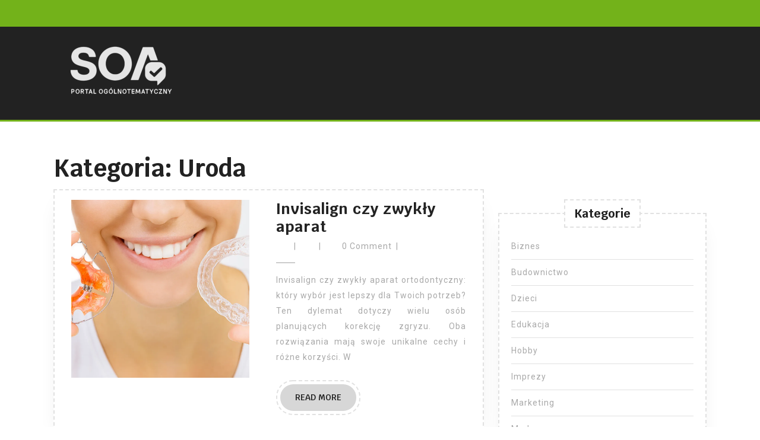

--- FILE ---
content_type: text/html; charset=UTF-8
request_url: https://www.soa.edu.pl/category/uroda/
body_size: 25863
content:
<!DOCTYPE html>

<html lang="pl-PL" prefix="og: https://ogp.me/ns#">

	<head>
	  	<meta charset="UTF-8">
	  	<meta name="viewport" content="width=device-width">
	  	
<!-- Optymalizacja wyszukiwarek według Rank Math - https://rankmath.com/ -->
<title>Archiwa Uroda - SOA.edu.pl</title>
<meta name="robots" content="index, follow, max-snippet:-1, max-video-preview:-1, max-image-preview:large"/>
<link rel="canonical" href="https://www.soa.edu.pl/category/uroda/" />
<link rel="next" href="https://www.soa.edu.pl/category/uroda/page/2/" />
<meta property="og:locale" content="pl_PL" />
<meta property="og:type" content="article" />
<meta property="og:title" content="Archiwa Uroda - SOA.edu.pl" />
<meta property="og:url" content="https://www.soa.edu.pl/category/uroda/" />
<meta property="og:site_name" content="SOA.edu.pl" />
<meta name="twitter:card" content="summary_large_image" />
<meta name="twitter:title" content="Archiwa Uroda - SOA.edu.pl" />
<meta name="twitter:label1" content="Wpisy" />
<meta name="twitter:data1" content="250" />
<script type="application/ld+json" class="rank-math-schema">{"@context":"https://schema.org","@graph":[{"@type":"Person","@id":"https://www.soa.edu.pl/#person","name":"soa12","image":{"@type":"ImageObject","@id":"https://www.soa.edu.pl/#logo","url":"https://www.soa.edu.pl/wp-content/uploads/2025/04/cropped-soa-logo-1.png","contentUrl":"https://www.soa.edu.pl/wp-content/uploads/2025/04/cropped-soa-logo-1.png","caption":"soa12","inLanguage":"pl-PL"}},{"@type":"WebSite","@id":"https://www.soa.edu.pl/#website","url":"https://www.soa.edu.pl","name":"soa12","publisher":{"@id":"https://www.soa.edu.pl/#person"},"inLanguage":"pl-PL"},{"@type":"BreadcrumbList","@id":"https://www.soa.edu.pl/category/uroda/#breadcrumb","itemListElement":[{"@type":"ListItem","position":"1","item":{"@id":"https://www.soa.edu.pl","name":"Strona g\u0142\u00f3wna"}},{"@type":"ListItem","position":"2","item":{"@id":"https://www.soa.edu.pl/category/uroda/","name":"Uroda"}}]},{"@type":"CollectionPage","@id":"https://www.soa.edu.pl/category/uroda/#webpage","url":"https://www.soa.edu.pl/category/uroda/","name":"Archiwa Uroda - SOA.edu.pl","isPartOf":{"@id":"https://www.soa.edu.pl/#website"},"inLanguage":"pl-PL","breadcrumb":{"@id":"https://www.soa.edu.pl/category/uroda/#breadcrumb"}}]}</script>
<!-- /Wtyczka Rank Math WordPress SEO -->

<link rel='dns-prefetch' href='//fonts.googleapis.com' />
<link rel="alternate" type="application/rss+xml" title="SOA.edu.pl &raquo; Kanał z wpisami" href="https://www.soa.edu.pl/feed/" />
<link rel="alternate" type="application/rss+xml" title="SOA.edu.pl &raquo; Kanał z wpisami zaszufladkowanymi do kategorii Uroda" href="https://www.soa.edu.pl/category/uroda/feed/" />
<style id='wp-img-auto-sizes-contain-inline-css' type='text/css'>
img:is([sizes=auto i],[sizes^="auto," i]){contain-intrinsic-size:3000px 1500px}
/*# sourceURL=wp-img-auto-sizes-contain-inline-css */
</style>
<style id='wp-emoji-styles-inline-css' type='text/css'>

	img.wp-smiley, img.emoji {
		display: inline !important;
		border: none !important;
		box-shadow: none !important;
		height: 1em !important;
		width: 1em !important;
		margin: 0 0.07em !important;
		vertical-align: -0.1em !important;
		background: none !important;
		padding: 0 !important;
	}
/*# sourceURL=wp-emoji-styles-inline-css */
</style>
<style id='wp-block-library-inline-css' type='text/css'>
:root{--wp-block-synced-color:#7a00df;--wp-block-synced-color--rgb:122,0,223;--wp-bound-block-color:var(--wp-block-synced-color);--wp-editor-canvas-background:#ddd;--wp-admin-theme-color:#007cba;--wp-admin-theme-color--rgb:0,124,186;--wp-admin-theme-color-darker-10:#006ba1;--wp-admin-theme-color-darker-10--rgb:0,107,160.5;--wp-admin-theme-color-darker-20:#005a87;--wp-admin-theme-color-darker-20--rgb:0,90,135;--wp-admin-border-width-focus:2px}@media (min-resolution:192dpi){:root{--wp-admin-border-width-focus:1.5px}}.wp-element-button{cursor:pointer}:root .has-very-light-gray-background-color{background-color:#eee}:root .has-very-dark-gray-background-color{background-color:#313131}:root .has-very-light-gray-color{color:#eee}:root .has-very-dark-gray-color{color:#313131}:root .has-vivid-green-cyan-to-vivid-cyan-blue-gradient-background{background:linear-gradient(135deg,#00d084,#0693e3)}:root .has-purple-crush-gradient-background{background:linear-gradient(135deg,#34e2e4,#4721fb 50%,#ab1dfe)}:root .has-hazy-dawn-gradient-background{background:linear-gradient(135deg,#faaca8,#dad0ec)}:root .has-subdued-olive-gradient-background{background:linear-gradient(135deg,#fafae1,#67a671)}:root .has-atomic-cream-gradient-background{background:linear-gradient(135deg,#fdd79a,#004a59)}:root .has-nightshade-gradient-background{background:linear-gradient(135deg,#330968,#31cdcf)}:root .has-midnight-gradient-background{background:linear-gradient(135deg,#020381,#2874fc)}:root{--wp--preset--font-size--normal:16px;--wp--preset--font-size--huge:42px}.has-regular-font-size{font-size:1em}.has-larger-font-size{font-size:2.625em}.has-normal-font-size{font-size:var(--wp--preset--font-size--normal)}.has-huge-font-size{font-size:var(--wp--preset--font-size--huge)}.has-text-align-center{text-align:center}.has-text-align-left{text-align:left}.has-text-align-right{text-align:right}.has-fit-text{white-space:nowrap!important}#end-resizable-editor-section{display:none}.aligncenter{clear:both}.items-justified-left{justify-content:flex-start}.items-justified-center{justify-content:center}.items-justified-right{justify-content:flex-end}.items-justified-space-between{justify-content:space-between}.screen-reader-text{border:0;clip-path:inset(50%);height:1px;margin:-1px;overflow:hidden;padding:0;position:absolute;width:1px;word-wrap:normal!important}.screen-reader-text:focus{background-color:#ddd;clip-path:none;color:#444;display:block;font-size:1em;height:auto;left:5px;line-height:normal;padding:15px 23px 14px;text-decoration:none;top:5px;width:auto;z-index:100000}html :where(.has-border-color){border-style:solid}html :where([style*=border-top-color]){border-top-style:solid}html :where([style*=border-right-color]){border-right-style:solid}html :where([style*=border-bottom-color]){border-bottom-style:solid}html :where([style*=border-left-color]){border-left-style:solid}html :where([style*=border-width]){border-style:solid}html :where([style*=border-top-width]){border-top-style:solid}html :where([style*=border-right-width]){border-right-style:solid}html :where([style*=border-bottom-width]){border-bottom-style:solid}html :where([style*=border-left-width]){border-left-style:solid}html :where(img[class*=wp-image-]){height:auto;max-width:100%}:where(figure){margin:0 0 1em}html :where(.is-position-sticky){--wp-admin--admin-bar--position-offset:var(--wp-admin--admin-bar--height,0px)}@media screen and (max-width:600px){html :where(.is-position-sticky){--wp-admin--admin-bar--position-offset:0px}}

/*# sourceURL=wp-block-library-inline-css */
</style><style id='global-styles-inline-css' type='text/css'>
:root{--wp--preset--aspect-ratio--square: 1;--wp--preset--aspect-ratio--4-3: 4/3;--wp--preset--aspect-ratio--3-4: 3/4;--wp--preset--aspect-ratio--3-2: 3/2;--wp--preset--aspect-ratio--2-3: 2/3;--wp--preset--aspect-ratio--16-9: 16/9;--wp--preset--aspect-ratio--9-16: 9/16;--wp--preset--color--black: #000000;--wp--preset--color--cyan-bluish-gray: #abb8c3;--wp--preset--color--white: #ffffff;--wp--preset--color--pale-pink: #f78da7;--wp--preset--color--vivid-red: #cf2e2e;--wp--preset--color--luminous-vivid-orange: #ff6900;--wp--preset--color--luminous-vivid-amber: #fcb900;--wp--preset--color--light-green-cyan: #7bdcb5;--wp--preset--color--vivid-green-cyan: #00d084;--wp--preset--color--pale-cyan-blue: #8ed1fc;--wp--preset--color--vivid-cyan-blue: #0693e3;--wp--preset--color--vivid-purple: #9b51e0;--wp--preset--gradient--vivid-cyan-blue-to-vivid-purple: linear-gradient(135deg,rgb(6,147,227) 0%,rgb(155,81,224) 100%);--wp--preset--gradient--light-green-cyan-to-vivid-green-cyan: linear-gradient(135deg,rgb(122,220,180) 0%,rgb(0,208,130) 100%);--wp--preset--gradient--luminous-vivid-amber-to-luminous-vivid-orange: linear-gradient(135deg,rgb(252,185,0) 0%,rgb(255,105,0) 100%);--wp--preset--gradient--luminous-vivid-orange-to-vivid-red: linear-gradient(135deg,rgb(255,105,0) 0%,rgb(207,46,46) 100%);--wp--preset--gradient--very-light-gray-to-cyan-bluish-gray: linear-gradient(135deg,rgb(238,238,238) 0%,rgb(169,184,195) 100%);--wp--preset--gradient--cool-to-warm-spectrum: linear-gradient(135deg,rgb(74,234,220) 0%,rgb(151,120,209) 20%,rgb(207,42,186) 40%,rgb(238,44,130) 60%,rgb(251,105,98) 80%,rgb(254,248,76) 100%);--wp--preset--gradient--blush-light-purple: linear-gradient(135deg,rgb(255,206,236) 0%,rgb(152,150,240) 100%);--wp--preset--gradient--blush-bordeaux: linear-gradient(135deg,rgb(254,205,165) 0%,rgb(254,45,45) 50%,rgb(107,0,62) 100%);--wp--preset--gradient--luminous-dusk: linear-gradient(135deg,rgb(255,203,112) 0%,rgb(199,81,192) 50%,rgb(65,88,208) 100%);--wp--preset--gradient--pale-ocean: linear-gradient(135deg,rgb(255,245,203) 0%,rgb(182,227,212) 50%,rgb(51,167,181) 100%);--wp--preset--gradient--electric-grass: linear-gradient(135deg,rgb(202,248,128) 0%,rgb(113,206,126) 100%);--wp--preset--gradient--midnight: linear-gradient(135deg,rgb(2,3,129) 0%,rgb(40,116,252) 100%);--wp--preset--font-size--small: 13px;--wp--preset--font-size--medium: 20px;--wp--preset--font-size--large: 36px;--wp--preset--font-size--x-large: 42px;--wp--preset--spacing--20: 0.44rem;--wp--preset--spacing--30: 0.67rem;--wp--preset--spacing--40: 1rem;--wp--preset--spacing--50: 1.5rem;--wp--preset--spacing--60: 2.25rem;--wp--preset--spacing--70: 3.38rem;--wp--preset--spacing--80: 5.06rem;--wp--preset--shadow--natural: 6px 6px 9px rgba(0, 0, 0, 0.2);--wp--preset--shadow--deep: 12px 12px 50px rgba(0, 0, 0, 0.4);--wp--preset--shadow--sharp: 6px 6px 0px rgba(0, 0, 0, 0.2);--wp--preset--shadow--outlined: 6px 6px 0px -3px rgb(255, 255, 255), 6px 6px rgb(0, 0, 0);--wp--preset--shadow--crisp: 6px 6px 0px rgb(0, 0, 0);}:where(.is-layout-flex){gap: 0.5em;}:where(.is-layout-grid){gap: 0.5em;}body .is-layout-flex{display: flex;}.is-layout-flex{flex-wrap: wrap;align-items: center;}.is-layout-flex > :is(*, div){margin: 0;}body .is-layout-grid{display: grid;}.is-layout-grid > :is(*, div){margin: 0;}:where(.wp-block-columns.is-layout-flex){gap: 2em;}:where(.wp-block-columns.is-layout-grid){gap: 2em;}:where(.wp-block-post-template.is-layout-flex){gap: 1.25em;}:where(.wp-block-post-template.is-layout-grid){gap: 1.25em;}.has-black-color{color: var(--wp--preset--color--black) !important;}.has-cyan-bluish-gray-color{color: var(--wp--preset--color--cyan-bluish-gray) !important;}.has-white-color{color: var(--wp--preset--color--white) !important;}.has-pale-pink-color{color: var(--wp--preset--color--pale-pink) !important;}.has-vivid-red-color{color: var(--wp--preset--color--vivid-red) !important;}.has-luminous-vivid-orange-color{color: var(--wp--preset--color--luminous-vivid-orange) !important;}.has-luminous-vivid-amber-color{color: var(--wp--preset--color--luminous-vivid-amber) !important;}.has-light-green-cyan-color{color: var(--wp--preset--color--light-green-cyan) !important;}.has-vivid-green-cyan-color{color: var(--wp--preset--color--vivid-green-cyan) !important;}.has-pale-cyan-blue-color{color: var(--wp--preset--color--pale-cyan-blue) !important;}.has-vivid-cyan-blue-color{color: var(--wp--preset--color--vivid-cyan-blue) !important;}.has-vivid-purple-color{color: var(--wp--preset--color--vivid-purple) !important;}.has-black-background-color{background-color: var(--wp--preset--color--black) !important;}.has-cyan-bluish-gray-background-color{background-color: var(--wp--preset--color--cyan-bluish-gray) !important;}.has-white-background-color{background-color: var(--wp--preset--color--white) !important;}.has-pale-pink-background-color{background-color: var(--wp--preset--color--pale-pink) !important;}.has-vivid-red-background-color{background-color: var(--wp--preset--color--vivid-red) !important;}.has-luminous-vivid-orange-background-color{background-color: var(--wp--preset--color--luminous-vivid-orange) !important;}.has-luminous-vivid-amber-background-color{background-color: var(--wp--preset--color--luminous-vivid-amber) !important;}.has-light-green-cyan-background-color{background-color: var(--wp--preset--color--light-green-cyan) !important;}.has-vivid-green-cyan-background-color{background-color: var(--wp--preset--color--vivid-green-cyan) !important;}.has-pale-cyan-blue-background-color{background-color: var(--wp--preset--color--pale-cyan-blue) !important;}.has-vivid-cyan-blue-background-color{background-color: var(--wp--preset--color--vivid-cyan-blue) !important;}.has-vivid-purple-background-color{background-color: var(--wp--preset--color--vivid-purple) !important;}.has-black-border-color{border-color: var(--wp--preset--color--black) !important;}.has-cyan-bluish-gray-border-color{border-color: var(--wp--preset--color--cyan-bluish-gray) !important;}.has-white-border-color{border-color: var(--wp--preset--color--white) !important;}.has-pale-pink-border-color{border-color: var(--wp--preset--color--pale-pink) !important;}.has-vivid-red-border-color{border-color: var(--wp--preset--color--vivid-red) !important;}.has-luminous-vivid-orange-border-color{border-color: var(--wp--preset--color--luminous-vivid-orange) !important;}.has-luminous-vivid-amber-border-color{border-color: var(--wp--preset--color--luminous-vivid-amber) !important;}.has-light-green-cyan-border-color{border-color: var(--wp--preset--color--light-green-cyan) !important;}.has-vivid-green-cyan-border-color{border-color: var(--wp--preset--color--vivid-green-cyan) !important;}.has-pale-cyan-blue-border-color{border-color: var(--wp--preset--color--pale-cyan-blue) !important;}.has-vivid-cyan-blue-border-color{border-color: var(--wp--preset--color--vivid-cyan-blue) !important;}.has-vivid-purple-border-color{border-color: var(--wp--preset--color--vivid-purple) !important;}.has-vivid-cyan-blue-to-vivid-purple-gradient-background{background: var(--wp--preset--gradient--vivid-cyan-blue-to-vivid-purple) !important;}.has-light-green-cyan-to-vivid-green-cyan-gradient-background{background: var(--wp--preset--gradient--light-green-cyan-to-vivid-green-cyan) !important;}.has-luminous-vivid-amber-to-luminous-vivid-orange-gradient-background{background: var(--wp--preset--gradient--luminous-vivid-amber-to-luminous-vivid-orange) !important;}.has-luminous-vivid-orange-to-vivid-red-gradient-background{background: var(--wp--preset--gradient--luminous-vivid-orange-to-vivid-red) !important;}.has-very-light-gray-to-cyan-bluish-gray-gradient-background{background: var(--wp--preset--gradient--very-light-gray-to-cyan-bluish-gray) !important;}.has-cool-to-warm-spectrum-gradient-background{background: var(--wp--preset--gradient--cool-to-warm-spectrum) !important;}.has-blush-light-purple-gradient-background{background: var(--wp--preset--gradient--blush-light-purple) !important;}.has-blush-bordeaux-gradient-background{background: var(--wp--preset--gradient--blush-bordeaux) !important;}.has-luminous-dusk-gradient-background{background: var(--wp--preset--gradient--luminous-dusk) !important;}.has-pale-ocean-gradient-background{background: var(--wp--preset--gradient--pale-ocean) !important;}.has-electric-grass-gradient-background{background: var(--wp--preset--gradient--electric-grass) !important;}.has-midnight-gradient-background{background: var(--wp--preset--gradient--midnight) !important;}.has-small-font-size{font-size: var(--wp--preset--font-size--small) !important;}.has-medium-font-size{font-size: var(--wp--preset--font-size--medium) !important;}.has-large-font-size{font-size: var(--wp--preset--font-size--large) !important;}.has-x-large-font-size{font-size: var(--wp--preset--font-size--x-large) !important;}
/*# sourceURL=global-styles-inline-css */
</style>

<style id='classic-theme-styles-inline-css' type='text/css'>
/*! This file is auto-generated */
.wp-block-button__link{color:#fff;background-color:#32373c;border-radius:9999px;box-shadow:none;text-decoration:none;padding:calc(.667em + 2px) calc(1.333em + 2px);font-size:1.125em}.wp-block-file__button{background:#32373c;color:#fff;text-decoration:none}
/*# sourceURL=/wp-includes/css/classic-themes.min.css */
</style>
<link rel='stylesheet' id='vw-gardening-landscaping-font-css' href='//fonts.googleapis.com/css?family=ABeeZee%3Aital%400%3B1%7CAbril%2BFatface%7CAcme%7CAlfa%2BSlab%2BOne%7CAllura%7CAnton%7CArchitects%2BDaughter%7CArchivo%3Aital%2Cwght%400%2C100%3B0%2C200%3B0%2C300%3B0%2C400%3B0%2C500%3B0%2C600%3B0%2C700%3B0%2C800%3B0%2C900%3B1%2C100%3B1%2C200%3B1%2C300%3B1%2C400%3B1%2C500%3B1%2C600%3B1%2C700%3B1%2C800%3B1%2C900%7CArimo%3Aital%2Cwght%400%2C400%3B0%2C500%3B0%2C600%3B0%2C700%3B1%2C400%3B1%2C500%3B1%2C600%3B1%2C700%7CArsenal%3Aital%2Cwght%400%2C400%3B0%2C700%3B1%2C400%3B1%2C700%7CArvo%3Aital%2Cwght%400%2C400%3B0%2C700%3B1%2C400%3B1%2C700%7CAlegreya%2BSans%3Aital%2Cwght%400%2C100%3B0%2C300%3B0%2C400%3B0%2C500%3B0%2C700%3B0%2C800%3B0%2C900%3B1%2C100%3B1%2C300%3B1%2C400%3B1%2C500%3B1%2C700%3B1%2C800%3B1%2C900%7CAsap%3Aital%2Cwght%400%2C100%3B0%2C200%3B0%2C300%3B0%2C400%3B0%2C500%3B0%2C600%3B0%2C700%3B0%2C800%3B0%2C900%3B1%2C100%3B1%2C200%3B1%2C300%3B1%2C400%3B1%2C500%3B1%2C600%3B1%2C700%3B1%2C800%3B1%2C900%7CAssistant%3Awght%40200%3B300%3B400%3B500%3B600%3B700%3B800%7CAveria%2BSerif%2BLibre%3Aital%2Cwght%400%2C300%3B0%2C400%3B0%2C700%3B1%2C300%3B1%2C400%3B1%2C700%7CBangers%7CBoogaloo%7CBad%2BScript%7CBarlow%2BCondensed%3Aital%2Cwght%400%2C100%3B0%2C200%3B0%2C300%3B0%2C400%3B0%2C500%3B0%2C600%3B0%2C700%3B0%2C800%3B0%2C900%3B1%2C100%3B1%2C200%3B1%2C300%3B1%2C400%3B1%2C500%3B1%2C600%3B1%2C700%3B1%2C800%3B1%2C900%7CBitter%3Aital%2Cwght%400%2C100%3B0%2C200%3B0%2C300%3B0%2C400%3B0%2C500%3B0%2C600%3B0%2C700%3B0%2C800%3B0%2C900%3B1%2C100%3B1%2C200%3B1%2C300%3B1%2C400%3B1%2C500%3B1%2C600%3B1%2C700%3B1%2C800%3B1%2C900%7CBree%2BSerif%7CBenchNine%3Awght%40300%3B400%3B700%7CCabin%3Aital%2Cwght%400%2C400%3B0%2C500%3B0%2C600%3B0%2C700%3B1%2C400%3B1%2C500%3B1%2C600%3B1%2C700%7CCardo%3Aital%2Cwght%400%2C400%3B0%2C700%3B1%2C400%7CCourgette%7CCaveat%2BBrush%7CCherry%2BSwash%3Awght%40400%3B700%7CCormorant%2BGaramond%3Aital%2Cwght%400%2C300%3B0%2C400%3B0%2C500%3B0%2C600%3B0%2C700%3B1%2C300%3B1%2C400%3B1%2C500%3B1%2C600%3B1%2C700%7CCrimson%2BText%3Aital%2Cwght%400%2C400%3B0%2C600%3B0%2C700%3B1%2C400%3B1%2C600%3B1%2C700%7CCuprum%3Aital%2Cwght%400%2C400%3B0%2C500%3B0%2C600%3B0%2C700%3B1%2C400%3B1%2C500%3B1%2C600%3B1%2C700%7CCookie%7CComing%2BSoon%7CCharm%3Awght%40400%3B700%7CChewy%7CDays%2BOne%7CDM%2BSerif%2BDisplay%3Aital%400%3B1%7CDosis%3Awght%40200%3B300%3B400%3B500%3B600%3B700%3B800%7CEB%2BGaramond%3Aital%2Cwght%400%2C400%3B0%2C500%3B0%2C600%3B0%2C700%3B0%2C800%3B1%2C400%3B1%2C500%3B1%2C600%3B1%2C700%3B1%2C800%7CEconomica%3Aital%2Cwght%400%2C400%3B0%2C700%3B1%2C400%3B1%2C700%7CExo%2B2%3Aital%2Cwght%400%2C100%3B0%2C200%3B0%2C300%3B0%2C400%3B0%2C500%3B0%2C600%3B0%2C700%3B0%2C800%3B0%2C900%3B1%2C100%3B1%2C200%3B1%2C400%3B1%2C500%3B1%2C600%3B1%2C700%3B1%2C800%3B1%2C900%7CFira%2BSans%3Aital%2Cwght%400%2C100%3B0%2C200%3B0%2C300%3B0%2C400%3B0%2C500%3B0%2C600%3B0%2C700%3B0%2C800%3B0%2C900%3B1%2C100%3B1%2C200%3B1%2C300%3B1%2C400%3B1%2C500%3B1%2C600%3B1%2C700%3B1%2C800%3B1%2C900%7CFredoka%2BOne%7CFjalla%2BOne%7CFrank%2BRuhl%2BLibre%3Awght%40300%3B400%3B500%3B700%3B900%7CGabriela%7CGloria%2BHallelujah%7CGreat%2BVibes%7CHandlee%7CHammersmith%2BOne%7CHeebo%3Awght%40100%3B200%3B300%3B400%3B500%3B600%3B700%3B800%3B900%7CHind%3Awght%40300%3B400%3B500%3B600%3B700%7CInconsolata%3Awght%40200%3B300%3B400%3B500%3B600%3B700%3B800%3B900%7CIndie%2BFlower%7CIM%2BFell%2BEnglish%2BSC%7CJulius%2BSans%2BOne%7CJomhuria%7CJosefin%2BSlab%3Aital%2Cwght%400%2C100%3B0%2C200%3B0%2C300%3B0%2C400%3B0%2C500%3B0%2C600%3B0%2C700%3B1%2C100%3B1%2C200%3B1%2C300%3B1%2C400%3B1%2C500%3B1%2C600%3B1%2C700%7CJosefin%2BSans%3Aital%2Cwght%400%2C100%3B0%2C200%3B0%2C300%3B0%2C400%3B0%2C500%3B0%2C600%3B0%2C700%3B1%2C100%3B1%2C200%3B1%2C300%3B1%2C400%3B1%2C500%3B1%2C600%3B1%2C700%7CJost%3Aital%2Cwght%400%2C100%3B0%2C200%3B0%2C300%3B0%2C400%3B0%2C500%3B0%2C600%3B0%2C700%3B0%2C800%3B0%2C900%3B1%2C100%3B1%2C200%3B1%2C300%3B1%2C400%3B1%2C500%3B1%2C600%3B1%2C700%3B1%2C800%3B1%2C900%7CKanit%3Aital%2Cwght%400%2C100%3B0%2C200%3B0%2C300%3B0%2C400%3B0%2C500%3B0%2C600%3B0%2C700%3B0%2C800%3B0%2C900%3B1%2C100%3B1%2C200%3B1%2C300%3B1%2C400%3B1%2C500%3B1%2C600%3B1%2C700%3B1%2C800%3B1%2C900%7CKaushan%2BScript%7CKrub%3Aital%2Cwght%400%2C200%3B0%2C300%3B0%2C400%3B0%2C500%3B0%2C600%3B0%2C700%3B1%2C200%3B1%2C300%3B1%2C400%3B1%2C500%3B1%2C600%3B1%2C700%7CLato%3Aital%2Cwght%400%2C100%3B0%2C300%3B0%2C400%3B0%2C700%3B0%2C900%3B1%2C100%3B1%2C300%3B1%2C400%3B1%2C700%3B1%2C900%7CLora%3Aital%2Cwght%400%2C400%3B0%2C500%3B0%2C600%3B0%2C700%3B1%2C400%3B1%2C500%3B1%2C600%3B1%2C700%7CLibre%2BBaskerville%3Aital%2Cwght%400%2C400%3B0%2C700%3B1%2C400%7CLiterata%3Aital%2Copsz%2Cwght%400%2C7..72%2C200%3B0%2C7..72%2C300%3B0%2C7..72%2C400%3B0%2C7..72%2C500%3B0%2C7..72%2C600%3B0%2C7..72%2C700%3B0%2C7..72%2C800%3B0%2C7..72%2C900%3B1%2C7..72%2C200%3B1%2C7..72%2C300%3B1%2C7..72%2C400%3B1%2C7..72%2C500%3B1%2C7..72%2C600%3B1%2C7..72%2C700%3B1%2C7..72%2C800%3B1%2C7..72%2C900%7CLobster%7CLobster%2BTwo%3Aital%2Cwght%400%2C400%3B0%2C700%3B1%2C400%3B1%2C700%7CMerriweather%3Aital%2Cwght%400%2C300%3B0%2C400%3B0%2C700%3B0%2C900%3B1%2C300%3B1%2C400%3B1%2C700%3B1%2C900%7CMarck%2BScript%7CMarcellus%7CMerienda%2BOne%7CMonda%3Awght%40400%3B700%7CMontserrat%3Aital%2Cwght%400%2C100%3B0%2C200%3B0%2C300%3B0%2C400%3B0%2C500%3B0%2C600%3B0%2C700%3B0%2C800%3B0%2C900%3B1%2C100%3B1%2C200%3B1%2C300%3B1%2C400%3B1%2C500%3B1%2C600%3B1%2C700%3B1%2C800%3B1%2C900%7CMulish%3Aital%2Cwght%400%2C200%3B0%2C300%3B0%2C400%3B0%2C500%3B0%2C600%3B0%2C700%3B0%2C800%3B0%2C900%3B0%2C1000%3B1%2C200%3B1%2C300%3B1%2C400%3B1%2C500%3B1%2C600%3B1%2C700%3B1%2C800%3B1%2C900%3B1%2C1000%7CNoto%2BSerif%3Aital%2Cwght%400%2C400%3B0%2C700%3B1%2C400%3B1%2C700%7CNunito%2BSans%3Aital%2Cwght%400%2C200%3B0%2C300%3B0%2C400%3B0%2C600%3B0%2C700%3B0%2C800%3B0%2C900%3B1%2C200%3B1%2C300%3B1%2C400%3B1%2C600%3B1%2C700%3B1%2C800%3B1%2C900%7COpen%2BSans%3Aital%2Cwght%400%2C300%3B0%2C400%3B0%2C500%3B0%2C600%3B0%2C700%3B0%2C800%3B1%2C300%3B1%2C400%3B1%2C500%3B1%2C600%3B1%2C700%3B1%2C800%7COverpass%3Aital%2Cwght%400%2C100%3B0%2C200%3B0%2C300%3B0%2C400%3B0%2C500%3B0%2C600%3B0%2C700%3B0%2C800%3B0%2C900%3B1%2C100%3B1%2C200%3B1%2C300%3B1%2C400%3B1%2C500%3B1%2C600%3B1%2C700%3B1%2C800%3B1%2C900%7COverpass%2BMono%3Awght%40300%3B400%3B500%3B600%3B700%7COxygen%3Awght%40300%3B400%3B700%7COswald%3Awght%40200%3B300%3B400%3B500%3B600%3B700%7COrbitron%3Awght%40400%3B500%3B600%3B700%3B800%3B900%7CPatua%2BOne%7CPacifico%7CPadauk%3Awght%40400%3B700%7CPlayball%7CPlayfair%2BDisplay%3Aital%2Cwght%400%2C400%3B0%2C500%3B0%2C600%3B0%2C700%3B0%2C800%3B0%2C900%3B1%2C400%3B1%2C500%3B1%2C600%3B1%2C700%3B1%2C800%3B1%2C900%7CPrompt%3Aital%2Cwght%400%2C100%3B0%2C200%3B0%2C300%3B0%2C400%3B0%2C500%3B0%2C600%3B0%2C700%3B0%2C800%3B0%2C900%3B1%2C100%3B1%2C200%3B1%2C300%3B1%2C400%3B1%2C500%3B1%2C600%3B1%2C700%3B1%2C800%3B1%2C900%7CPT%2BSans%3Aital%2Cwght%400%2C400%3B0%2C700%3B1%2C400%3B1%2C700%7CPT%2BSerif%3Aital%2Cwght%400%2C400%3B0%2C700%3B1%2C400%3B1%2C700%7CPhilosopher%3Aital%2Cwght%400%2C400%3B0%2C700%3B1%2C400%3B1%2C700%7CPermanent%2BMarker%7CPoiret%2BOne%7CPoppins%3Aital%2Cwght%400%2C100%3B0%2C200%3B0%2C300%3B0%2C400%3B0%2C500%3B0%2C600%3B0%2C700%3B0%2C800%3B0%2C900%3B1%2C100%3B1%2C200%3B1%2C300%3B1%2C400%3B1%2C500%3B1%2C600%3B1%2C700%3B1%2C800%3B1%2C900%7CPrata%7CQuicksand%3Awght%40300%3B400%3B500%3B600%3B700%7CQuattrocento%2BSans%3Aital%2Cwght%400%2C400%3B0%2C700%3B1%2C400%3B1%2C700%7CRaleway%3Aital%2Cwght%400%2C100%3B0%2C200%3B0%2C300%3B0%2C400%3B0%2C500%3B0%2C600%3B0%2C700%3B0%2C800%3B0%2C900%3B1%2C100%3B1%2C200%3B1%2C300%3B1%2C400%3B1%2C500%3B1%2C600%3B1%2C700%3B1%2C800%3B1%2C900%7CRubik%3Aital%2Cwght%400%2C300%3B0%2C400%3B0%2C500%3B0%2C600%3B0%2C700%3B0%2C800%3B0%2C900%3B1%2C300%3B1%2C400%3B1%2C500%3B1%2C600%3B1%2C700%3B1%2C800%3B1%2C900%7CRoboto%3Aital%2Cwght%400%2C100%3B0%2C300%3B0%2C400%3B0%2C500%3B0%2C700%3B0%2C900%3B1%2C100%3B1%2C300%3B1%2C400%3B1%2C500%3B1%2C700%3B1%2C900%7CRoboto%2BCondensed%3Aital%2Cwght%400%2C300%3B0%2C400%3B0%2C700%3B1%2C300%3B1%2C400%3B1%2C700%7CRokkitt%3Awght%40100%3B200%3B300%3B400%3B500%3B600%3B700%3B800%3B900%7CRopa%2BSans%3Aital%400%3B1%7CRusso%2BOne%7CRighteous%7CSaira%3Aital%2Cwght%400%2C100%3B0%2C200%3B0%2C300%3B0%2C400%3B0%2C500%3B0%2C600%3B0%2C700%3B0%2C800%3B0%2C900%3B1%2C100%3B1%2C200%3B1%2C300%3B1%2C400%3B1%2C500%3B1%2C600%3B1%2C700%3B1%2C800%3B1%2C900%7CSatisfy%7CSen%3Awght%40400%3B700%3B800%7CSource%2BSans%2BPro%3Aital%2Cwght%400%2C200%3B0%2C300%3B0%2C400%3B0%2C600%3B0%2C700%3B0%2C900%3B1%2C200%3B1%2C300%3B1%2C400%3B1%2C600%3B1%2C700%3B1%2C900%7CShadows%2BInto%2BLight%2BTwo%7CShadows%2BInto%2BLight%7CSacramento%7CSail%7CShrikhand%7CStaatliches%7CStylish%7CTangerine%3Awght%40400%3B700%7CTitillium%2BWeb%3Aital%2Cwght%400%2C200%3B0%2C300%3B0%2C400%3B0%2C600%3B0%2C700%3B0%2C900%3B1%2C200%3B1%2C300%3B1%2C400%3B1%2C600%3B1%2C700%7CTrirong%3Aital%2Cwght%400%2C100%3B0%2C200%3B0%2C300%3B0%2C400%3B0%2C500%3B0%2C600%3B0%2C700%3B0%2C800%3B0%2C900%3B1%2C100%3B1%2C200%3B1%2C300%3B1%2C400%3B1%2C500%3B1%2C600%3B1%2C700%3B1%2C800%3B1%2C900%7CUbuntu%3Aital%2Cwght%400%2C300%3B0%2C400%3B0%2C500%3B0%2C700%3B1%2C300%3B1%2C400%3B1%2C500%3B1%2C700%7CUnica%2BOne%7CVT323%7CVarela%2BRound%7CVampiro%2BOne%7CVollkorn%3Aital%2Cwght%400%2C400%3B0%2C500%3B0%2C600%3B0%2C700%3B0%2C800%3B0%2C900%3B1%2C400%3B1%2C500%3B1%2C600%3B1%2C700%3B1%2C800%3B1%2C900%7CVolkhov%3Aital%2Cwght%400%2C400%3B0%2C700%3B1%2C400%3B1%2C700%7CWork%2BSans%3Aital%2Cwght%400%2C100%3B0%2C200%3B0%2C300%3B0%2C400%3B0%2C500%3B0%2C600%3B0%2C700%3B0%2C800%3B0%2C900%3B1%2C100%3B1%2C200%3B1%2C300%3B1%2C400%3B1%2C500%3B1%2C600%3B1%2C700%3B1%2C800%3B1%2C900%7CYanone%2BKaffeesatz%3Awght%40200%3B300%3B400%3B500%3B600%3B700%7CZCOOL%2BXiaoWei&#038;ver=6.9' type='text/css' media='all' />
<link rel='stylesheet' id='vw-gardening-landscaping-block-style-css' href='https://www.soa.edu.pl/wp-content/themes/vw-gardening-landscaping/assets/css/blocks.css?ver=6.9' type='text/css' media='all' />
<link rel='stylesheet' id='bootstrap-style-css' href='https://www.soa.edu.pl/wp-content/themes/vw-gardening-landscaping/assets/css/bootstrap.css?ver=6.9' type='text/css' media='all' />
<link rel='stylesheet' id='vw-gardening-landscaping-block-patterns-style-frontend-css' href='https://www.soa.edu.pl/wp-content/themes/vw-gardening-landscaping/inc/block-patterns/css/block-frontend.css?ver=6.9' type='text/css' media='all' />
<link rel='stylesheet' id='vw-gardening-landscaping-basic-style-css' href='https://www.soa.edu.pl/wp-content/themes/vw-gardening-landscaping/style.css?ver=6.9' type='text/css' media='all' />
<style id='vw-gardening-landscaping-basic-style-inline-css' type='text/css'>
body{max-width: 100%;}#slider img{opacity:0.5}#slider{background-color: 1;}#slider .carousel-caption, #slider .inner_carousel, #slider .inner_carousel h1{text-align:left; left:10%; right:42%;}.post-main-box{}@media screen and (max-width:575px){.header-fixed{position:static;} }@media screen and (max-width:575px) {#topbar{display:block;} }@media screen and (max-width:575px) {#slider{display:block;} }@media screen and (max-width:575px) {#sidebar{display:block;} }@media screen and (max-width:575px) {.scrollup i{visibility:visible !important;} }.main-navigation a{font-weight: 500;}.main-navigation a{text-transform:Capitalize;}.main-navigation a{}.content-bttn a{font-size: 14;}.content-bttn a{text-transform:Uppercase;}.content-bttn a{letter-spacing: ;}.copyright .widget i{font-size: 16px;}.copyright p{width:100%; text-align:center; float:none;}#footer{background-attachment: scroll !important; background-position: center !important;}.woocommerce ul.products li.product .onsale{left: auto; right: 0;}.main-header{background-position: center top!important;}#footer h3, a.rsswidget.rss-widget-title{letter-spacing: 1px;}#footer h3, a.rsswidget.rss-widget-title{font-size: 25px;}#footer h3{text-transform:Capitalize;}#footer{}@media screen and (max-width:575px){
			#preloader{display:none !important;} }@media screen and (min-width:768px) {.bradcrumbs{text-align:start;}}.post-main-box .new-text p:nth-of-type(1)::first-letter {display: none;}.web-frame{border: 1px !important}
/*# sourceURL=vw-gardening-landscaping-basic-style-inline-css */
</style>
<link rel='stylesheet' id='font-awesome-css-css' href='https://www.soa.edu.pl/wp-content/themes/vw-gardening-landscaping/assets/css/fontawesome-all.css?ver=6.9' type='text/css' media='all' />
<link rel='stylesheet' id='animate-css-css' href='https://www.soa.edu.pl/wp-content/themes/vw-gardening-landscaping/assets/css/animate.css?ver=6.9' type='text/css' media='all' />
<link rel='stylesheet' id='dashicons-css' href='https://www.soa.edu.pl/wp-includes/css/dashicons.min.css?ver=6.9' type='text/css' media='all' />
<script type="text/javascript" src="https://www.soa.edu.pl/wp-includes/js/jquery/jquery.min.js?ver=3.7.1" id="jquery-core-js"></script>
<script type="text/javascript" src="https://www.soa.edu.pl/wp-includes/js/jquery/jquery-migrate.min.js?ver=3.4.1" id="jquery-migrate-js"></script>
<script type="text/javascript" src="https://www.soa.edu.pl/wp-content/themes/vw-gardening-landscaping/assets/js/custom.js?ver=6.9" id="vw-gardening-landscaping-custom-scripts-js"></script>
<script type="text/javascript" src="https://www.soa.edu.pl/wp-content/themes/vw-gardening-landscaping/assets/js/wow.js?ver=6.9" id="jquery-wow-js"></script>
<link rel="https://api.w.org/" href="https://www.soa.edu.pl/wp-json/" /><link rel="alternate" title="JSON" type="application/json" href="https://www.soa.edu.pl/wp-json/wp/v2/categories/197" /><link rel="EditURI" type="application/rsd+xml" title="RSD" href="https://www.soa.edu.pl/xmlrpc.php?rsd" />
<meta name="generator" content="WordPress 6.9" />
<style>/* CSS added by WP Meta and Date Remover*/.wp-block-post-author__name{display:none !important;}
.wp-block-post-date{display:none !important;}
 .entry-meta {display:none !important;}
	.home .entry-meta { display: none; }
	.entry-footer {display:none !important;}
	.home .entry-footer { display: none; }</style>		<style type="text/css" id="wp-custom-css">
			p {
   text-align: justify;
}

#klient-info-wiersz{ margin: 20px 0; padding: 10px 0; min-height:250px; }
.klient-info-contener{width: 49%; float: left; background-color: #fff; border-right: 1px solid #dcdcdc; padding: 2%; margin:0; line-height: 0.8em;}
.klient-info-contener.last{border-right: 0; }
.klient-info-contener a {display:block;}
.klient-info-contener a {width: 100%; height:26px;}
#klient-info-wiersz table {width:80%; border:0px; border-color: #fff;}
#klient-in		</style>
			</head>

	<body class="archive category category-uroda category-197 wp-custom-logo wp-embed-responsive wp-theme-vw-gardening-landscaping">
	
	<header role="banner">
    	<a class="screen-reader-text skip-link" href="#maincontent">Skip to content</a>

		<div class="home-page-header">
			  <div id="topbar">
    <div class="container">
      <div class="row">
        <div class="col-lg-7 col-md-8">
          <div class="row">
            <div class="col-lg-4 col-md-4">
                          </div>
            <div class="col-lg-8 col-md-8">
                          </div>
          </div>
        </div>
        <div class="col-lg-5 col-md-4">
          <div class="row">
            <div class="col-lg-11 col-md-10"">
                              <!-- Default Social Icons Widgets -->
                  <div class="widget">
                      <ul class="custom-social-icons" >
                        <li><a href="https://facebook.com" target="_blank"><i class="fab fa-facebook"></i></a></li> 
                        <li><a href="https://twitter.com" target="_blank"><i class="fab fa-twitter"></i></a></li> 
                        <li><a href="https://instagram.com" target="_blank"><i class="fab fa-instagram"></i></a></li> 
                        <li><a href="https://linkedin.com" target="_blank"><i class="fab fa-linkedin"></i></a></li> 
                        <li><a href="https://pinterest.com" target="_blank"><i class="fab fa-pinterest"></i></a></li> 
                        <li><a href="https://youtube.com" target="_blank"><i class="fab fa-youtube"></i></a></li>                     
                      </ul>
                  </div>
                
            </div>
                          <div class="col-lg-1 col-md-1">
                <div class="search-box">
                  <span><a href="#"><i class="fas fa-search"></i></a></span>
                </div>
              </div>
                      </div>
        </div>
      </div>
      <div class="serach_outer">
        <div class="closepop"><a href="#maincontent"><i class="fa fa-window-close"></i></a></div>
        <div class="serach_inner">
          
<form method="get" class="search-form" action="https://www.soa.edu.pl/">
	<label>
		<span class="screen-reader-text">Search for:</span>
		<input type="search" class="search-field" placeholder="Search" value="" name="s">
	</label>
	<input type="submit" class="search-submit" value="Search">
</form>        </div>
      </div>
    </div>
  </div>
			<div class="main-header ">
  <div class="header-menu close-sticky ">
    <div class="container">
      <div class="row">
        <div class="col-lg-3 col-md-4">
          <div class="logo">
                          <div class="site-logo"><a href="https://www.soa.edu.pl/" class="custom-logo-link" rel="home"><img width="240" height="127" src="https://www.soa.edu.pl/wp-content/uploads/2025/04/cropped-soa-logo-1.png" class="custom-logo" alt="SOA.edu.pl" decoding="async" /></a></div>
                                                                                                                              </div>
        </div>
        <div class="col-lg-7 col-md-5 col-5 align-self-lg-center align-self-md-center">
          <div id="header" class="menubar">
      <div class="toggle-nav mobile-menu">
      <button role="tab" onclick="vw_gardening_landscaping_menu_open_nav()" class="responsivetoggle"><i class="fas fa-bars"></i><span class="screen-reader-text">Open Button</span></button>
    </div> 
  	<div id="mySidenav" class="nav sidenav">
   	<nav id="site-navigation" class="main-navigation" role="navigation" aria-label="Top Menu">
      <div class="clearfix"></div>
      <a href="javascript:void(0)" class="closebtn mobile-menu" onclick="vw_gardening_landscaping_menu_close_nav()"><i class="fas fa-times"></i><span class="screen-reader-text">Close Button</span></a>
    </nav>
  </div>
</div>        </div>
        <div class="col-lg-2 col-md-3 col-7 align-self-lg-center align-self-md-center">
                  </div>
      </div>
    </div>
  </div>
</div>		</div>
	</header>


	
<main id="maincontent" role="main">
  <div class="middle-align container web-frame">
    <header>
      <h1 class="page-title">Kategoria: <span>Uroda</span></h1>    </header>
          <div class="row">
        <div id="our-services" class="services col-lg-8 col-md-8">
                    <article id="post-4646" class="inner-service post-4646 post type-post status-publish format-standard has-post-thumbnail hentry category-uroda category-zdrowie">
  <div class="post-main-box p-3 mb-5 wow bounceInDown delay-1000" data-wow-duration="2s">
          <div class="row m-0">
                  <div class="box-image col-lg-6 col-md-6">
            <img width="1500" height="959" src="https://www.soa.edu.pl/wp-content/uploads/2024/07/invisalign-czy-zwykly-aparat.webp" class="attachment-post-thumbnail size-post-thumbnail wp-post-image" alt="Invisalign czy zwykły aparat" decoding="async" fetchpriority="high" />          </div>
                <div class="new-text col-lg-6 col-md-6">
          <h2 class="section-title"><a href="https://www.soa.edu.pl/invisalign-czy-zwykly-aparat/" title="Invisalign czy zwykły aparat">Invisalign czy zwykły aparat<span class="screen-reader-text">Invisalign czy zwykły aparat</span></a></h2>
                      <div class="post-info">
                              <i class="fas fa-calendar-alt"></i><span class="entry-date"><a href="https://www.soa.edu.pl/2026/01/23/"><span class="screen-reader-text"></span></a></span><span>|</span>
              
                              <i class="far fa-user"></i><span class="entry-author"><a href="https://www.soa.edu.pl/author/soa/"><span class="screen-reader-text"></span></a></span><span>|</span>
              
                              <i class="fas fa-comments"></i><span class="entry-comments">0 Comment </span><span>|</span>
              
                              <i class="far fa-clock"></i><span class="entry-time"></span>
                                          <hr>
            </div>
                    <div class="entry-content">
                                                    <p>Invisalign czy zwykły aparat ortodontyczny: który wybór jest lepszy dla Twoich potrzeb? Ten dylemat dotyczy wielu osób planujących korekcję zgryzu. Oba rozwiązania mają swoje unikalne cechy i różne korzyści. W </p>
                                            </div>
                      <div class="content-bttn">
              <a href="https://www.soa.edu.pl/invisalign-czy-zwykly-aparat/">Read More<span class="screen-reader-text">Read More</span></a>
            </div>
                  </div>
      </div>
      </div>
</article><article id="post-75512" class="inner-service post-75512 post type-post status-publish format-standard has-post-thumbnail hentry category-uroda">
  <div class="post-main-box p-3 mb-5 wow bounceInDown delay-1000" data-wow-duration="2s">
          <div class="row m-0">
                  <div class="box-image col-lg-6 col-md-6">
            <img width="1500" height="750" src="https://www.soa.edu.pl/wp-content/uploads/2025/04/medycyna-estetyczna-szczecin-gdzie-najlepiej-1.webp" class="attachment-post-thumbnail size-post-thumbnail wp-post-image" alt="" decoding="async" />          </div>
                <div class="new-text col-lg-6 col-md-6">
          <h2 class="section-title"><a href="https://www.soa.edu.pl/medycyna-estetyczna-szczecin-gdzie-najlepiej/" title="Medycyna estetyczna szczecin gdzie najlepiej?">Medycyna estetyczna szczecin gdzie najlepiej?<span class="screen-reader-text">Medycyna estetyczna szczecin gdzie najlepiej?</span></a></h2>
                      <div class="post-info">
                              <i class="fas fa-calendar-alt"></i><span class="entry-date"><a href="https://www.soa.edu.pl/2026/01/23/"><span class="screen-reader-text"></span></a></span><span>|</span>
              
                              <i class="far fa-user"></i><span class="entry-author"><a href="https://www.soa.edu.pl/author/pantadeusz/"><span class="screen-reader-text"></span></a></span><span>|</span>
              
                              <i class="fas fa-comments"></i><span class="entry-comments">0 Comment </span><span>|</span>
              
                              <i class="far fa-clock"></i><span class="entry-time"></span>
                                          <hr>
            </div>
                    <div class="entry-content">
                                                    <p>Medycyna estetyczna w Szczecinie zyskuje na popularności, a wiele osób poszukuje informacji o tym, gdzie można znaleźć najlepsze usługi w tej dziedzinie. Wybór odpowiedniego gabinetu jest kluczowy, ponieważ wpływa na </p>
                                            </div>
                      <div class="content-bttn">
              <a href="https://www.soa.edu.pl/medycyna-estetyczna-szczecin-gdzie-najlepiej/">Read More<span class="screen-reader-text">Read More</span></a>
            </div>
                  </div>
      </div>
      </div>
</article><article id="post-151749" class="inner-service post-151749 post type-post status-publish format-standard has-post-thumbnail hentry category-uroda">
  <div class="post-main-box p-3 mb-5 wow bounceInDown delay-1000" data-wow-duration="2s">
          <div class="row m-0">
                  <div class="box-image col-lg-6 col-md-6">
            <img width="1500" height="1001" src="https://www.soa.edu.pl/wp-content/uploads/2026/01/kwas-hialuronowy-szczecin-1.webp" class="attachment-post-thumbnail size-post-thumbnail wp-post-image" alt="" decoding="async" />          </div>
                <div class="new-text col-lg-6 col-md-6">
          <h2 class="section-title"><a href="https://www.soa.edu.pl/kwas-hialuronowy-szczecin/" title="Kwas hialuronowy Szczecin">Kwas hialuronowy Szczecin<span class="screen-reader-text">Kwas hialuronowy Szczecin</span></a></h2>
                      <div class="post-info">
                              <i class="fas fa-calendar-alt"></i><span class="entry-date"><a href="https://www.soa.edu.pl/2026/01/23/"><span class="screen-reader-text"></span></a></span><span>|</span>
              
                              <i class="far fa-user"></i><span class="entry-author"><a href="https://www.soa.edu.pl/author/pantadeusz/"><span class="screen-reader-text"></span></a></span><span>|</span>
              
                              <i class="fas fa-comments"></i><span class="entry-comments">0 Comment </span><span>|</span>
              
                              <i class="far fa-clock"></i><span class="entry-time"></span>
                                          <hr>
            </div>
                    <div class="entry-content">
                                                    <p>Kwas hialuronowy to substancja, która cieszy się coraz większą popularnością w dziedzinie medycyny estetycznej. W Szczecinie istnieje wiele miejsc, które oferują różnorodne zabiegi z wykorzystaniem tego składnika. Warto zwrócić uwagę </p>
                                            </div>
                      <div class="content-bttn">
              <a href="https://www.soa.edu.pl/kwas-hialuronowy-szczecin/">Read More<span class="screen-reader-text">Read More</span></a>
            </div>
                  </div>
      </div>
      </div>
</article><article id="post-151673" class="inner-service post-151673 post type-post status-publish format-standard has-post-thumbnail hentry category-uroda">
  <div class="post-main-box p-3 mb-5 wow bounceInDown delay-1000" data-wow-duration="2s">
          <div class="row m-0">
                  <div class="box-image col-lg-6 col-md-6">
            <img width="1500" height="750" src="https://www.soa.edu.pl/wp-content/uploads/2026/01/mezoterapia-iglowa-szczecin-1.webp" class="attachment-post-thumbnail size-post-thumbnail wp-post-image" alt="" decoding="async" loading="lazy" />          </div>
                <div class="new-text col-lg-6 col-md-6">
          <h2 class="section-title"><a href="https://www.soa.edu.pl/mezoterapia-iglowa-szczecin/" title="Mezoterapia igłowa Szczecin">Mezoterapia igłowa Szczecin<span class="screen-reader-text">Mezoterapia igłowa Szczecin</span></a></h2>
                      <div class="post-info">
                              <i class="fas fa-calendar-alt"></i><span class="entry-date"><a href="https://www.soa.edu.pl/2026/01/23/"><span class="screen-reader-text"></span></a></span><span>|</span>
              
                              <i class="far fa-user"></i><span class="entry-author"><a href="https://www.soa.edu.pl/author/pantadeusz/"><span class="screen-reader-text"></span></a></span><span>|</span>
              
                              <i class="fas fa-comments"></i><span class="entry-comments">0 Comment </span><span>|</span>
              
                              <i class="far fa-clock"></i><span class="entry-time"></span>
                                          <hr>
            </div>
                    <div class="entry-content">
                                                    <p>Mezoterapia igłowa to coraz popularniejszy zabieg w medycynie estetycznej, który zyskuje na znaczeniu także w Szczecinie. Jest to metoda polegająca na wprowadzaniu substancji aktywnych bezpośrednio w głąb skóry za pomocą </p>
                                            </div>
                      <div class="content-bttn">
              <a href="https://www.soa.edu.pl/mezoterapia-iglowa-szczecin/">Read More<span class="screen-reader-text">Read More</span></a>
            </div>
                  </div>
      </div>
      </div>
</article><article id="post-6571" class="inner-service post-6571 post type-post status-publish format-standard has-post-thumbnail hentry category-uroda">
  <div class="post-main-box p-3 mb-5 wow bounceInDown delay-1000" data-wow-duration="2s">
          <div class="row m-0">
                  <div class="box-image col-lg-6 col-md-6">
            <img width="800" height="400" src="https://www.soa.edu.pl/wp-content/uploads/2025/07/lekarz-medycyna-estetyczna-szczecin.png" class="attachment-post-thumbnail size-post-thumbnail wp-post-image" alt="" decoding="async" loading="lazy" />          </div>
                <div class="new-text col-lg-6 col-md-6">
          <h2 class="section-title"><a href="https://www.soa.edu.pl/medycyna-estetyczna-szczecin/" title="Medycyna estetyczna Szczecin">Medycyna estetyczna Szczecin<span class="screen-reader-text">Medycyna estetyczna Szczecin</span></a></h2>
                      <div class="post-info">
                              <i class="fas fa-calendar-alt"></i><span class="entry-date"><a href="https://www.soa.edu.pl/2026/01/23/"><span class="screen-reader-text"></span></a></span><span>|</span>
              
                              <i class="far fa-user"></i><span class="entry-author"><a href="https://www.soa.edu.pl/author/pantadeusz/"><span class="screen-reader-text"></span></a></span><span>|</span>
              
                              <i class="fas fa-comments"></i><span class="entry-comments">0 Comment </span><span>|</span>
              
                              <i class="far fa-clock"></i><span class="entry-time"></span>
                                          <hr>
            </div>
                    <div class="entry-content">
                                                    <p>Medycyna estetyczna w Szczecinie to dziedzina, kt&oacute;ra zyskuje na popularno&#347;ci, oferuj&#261;c szeroki wachlarz zabieg&oacute;w maj&#261;cych na celu popraw&#281; wygl&#261;du oraz samopoczucia pacjent&oacute;w. W&#347;r&oacute;d najcz&#281;&#347;ciej wykonywanych procedur znajduj&#261; si&#281; r&oacute;&#380;norodne terapie, </p>
                                            </div>
                      <div class="content-bttn">
              <a href="https://www.soa.edu.pl/medycyna-estetyczna-szczecin/">Read More<span class="screen-reader-text">Read More</span></a>
            </div>
                  </div>
      </div>
      </div>
</article><article id="post-4463" class="inner-service post-4463 post type-post status-publish format-standard has-post-thumbnail hentry category-uroda category-uslugi category-zdrowie">
  <div class="post-main-box p-3 mb-5 wow bounceInDown delay-1000" data-wow-duration="2s">
          <div class="row m-0">
                  <div class="box-image col-lg-6 col-md-6">
            <img width="1500" height="857" src="https://www.soa.edu.pl/wp-content/uploads/2024/06/ile-kosztuja-implanty-zebow.webp" class="attachment-post-thumbnail size-post-thumbnail wp-post-image" alt="Ile kosztują implanty zębów" decoding="async" loading="lazy" />          </div>
                <div class="new-text col-lg-6 col-md-6">
          <h2 class="section-title"><a href="https://www.soa.edu.pl/ile-kosztuja-implanty-zebow/" title="Ile kosztują implanty zębów">Ile kosztują implanty zębów<span class="screen-reader-text">Ile kosztują implanty zębów</span></a></h2>
                      <div class="post-info">
                              <i class="fas fa-calendar-alt"></i><span class="entry-date"><a href="https://www.soa.edu.pl/2026/01/23/"><span class="screen-reader-text"></span></a></span><span>|</span>
              
                              <i class="far fa-user"></i><span class="entry-author"><a href="https://www.soa.edu.pl/author/soa/"><span class="screen-reader-text"></span></a></span><span>|</span>
              
                              <i class="fas fa-comments"></i><span class="entry-comments">0 Comment </span><span>|</span>
              
                              <i class="far fa-clock"></i><span class="entry-time"></span>
                                          <hr>
            </div>
                    <div class="entry-content">
                                                    <p>Ile kosztują implanty zębów to pytanie, które nurtuje wiele osób rozważających taką inwestycję w swoje zdrowie i uśmiech. Cena implantów zębów może się znacznie różnić w zależności od wielu czynników, </p>
                                            </div>
                      <div class="content-bttn">
              <a href="https://www.soa.edu.pl/ile-kosztuja-implanty-zebow/">Read More<span class="screen-reader-text">Read More</span></a>
            </div>
                  </div>
      </div>
      </div>
</article><article id="post-3811" class="inner-service post-3811 post type-post status-publish format-standard has-post-thumbnail hentry category-uroda category-uslugi category-zdrowie">
  <div class="post-main-box p-3 mb-5 wow bounceInDown delay-1000" data-wow-duration="2s">
          <div class="row m-0">
                  <div class="box-image col-lg-6 col-md-6">
            <img width="1500" height="1000" src="https://www.soa.edu.pl/wp-content/uploads/2024/02/implanty-zebow-w-warszawie.webp" class="attachment-post-thumbnail size-post-thumbnail wp-post-image" alt="Implanty zębów w Warszawie" decoding="async" loading="lazy" />          </div>
                <div class="new-text col-lg-6 col-md-6">
          <h2 class="section-title"><a href="https://www.soa.edu.pl/implanty-zebow-w-warszawie/" title="Implanty zębów w Warszawie">Implanty zębów w Warszawie<span class="screen-reader-text">Implanty zębów w Warszawie</span></a></h2>
                      <div class="post-info">
                              <i class="fas fa-calendar-alt"></i><span class="entry-date"><a href="https://www.soa.edu.pl/2026/01/23/"><span class="screen-reader-text"></span></a></span><span>|</span>
              
                              <i class="far fa-user"></i><span class="entry-author"><a href="https://www.soa.edu.pl/author/soa/"><span class="screen-reader-text"></span></a></span><span>|</span>
              
                              <i class="fas fa-comments"></i><span class="entry-comments">0 Comment </span><span>|</span>
              
                              <i class="far fa-clock"></i><span class="entry-time"></span>
                                          <hr>
            </div>
                    <div class="entry-content">
                                                    <p>Implanty zębów w Warszawie oferują wiele korzyści, które przyciągają pacjentów szukających trwałych rozwiązań dla brakujących zębów. Po pierwsze, implanty są niezwykle funkcjonalne i pozwalają na przywrócenie pełnej sprawności żucia, co </p>
                                            </div>
                      <div class="content-bttn">
              <a href="https://www.soa.edu.pl/implanty-zebow-w-warszawie/">Read More<span class="screen-reader-text">Read More</span></a>
            </div>
                  </div>
      </div>
      </div>
</article><article id="post-3052" class="inner-service post-3052 post type-post status-publish format-standard has-post-thumbnail hentry category-uroda category-zdrowie">
  <div class="post-main-box p-3 mb-5 wow bounceInDown delay-1000" data-wow-duration="2s">
          <div class="row m-0">
                  <div class="box-image col-lg-6 col-md-6">
            <img width="1500" height="1125" src="https://www.soa.edu.pl/wp-content/uploads/2023/09/implanty-zebowe.webp" class="attachment-post-thumbnail size-post-thumbnail wp-post-image" alt="Implanty zębowe" decoding="async" loading="lazy" />          </div>
                <div class="new-text col-lg-6 col-md-6">
          <h2 class="section-title"><a href="https://www.soa.edu.pl/implanty-zebowe/" title="Implanty zębowe">Implanty zębowe<span class="screen-reader-text">Implanty zębowe</span></a></h2>
                      <div class="post-info">
                              <i class="fas fa-calendar-alt"></i><span class="entry-date"><a href="https://www.soa.edu.pl/2026/01/23/"><span class="screen-reader-text"></span></a></span><span>|</span>
              
                              <i class="far fa-user"></i><span class="entry-author"><a href="https://www.soa.edu.pl/author/soa/"><span class="screen-reader-text"></span></a></span><span>|</span>
              
                              <i class="fas fa-comments"></i><span class="entry-comments">0 Comment </span><span>|</span>
              
                              <i class="far fa-clock"></i><span class="entry-time"></span>
                                          <hr>
            </div>
                    <div class="entry-content">
                                                    <p>Implanty zębowe to nowoczesne rozwiązanie, które zyskuje na popularności wśród osób borykających się z utratą zębów. Jedną z głównych korzyści związanych z ich zastosowaniem jest poprawa estetyki uśmiechu. Dzięki implantom </p>
                                            </div>
                      <div class="content-bttn">
              <a href="https://www.soa.edu.pl/implanty-zebowe/">Read More<span class="screen-reader-text">Read More</span></a>
            </div>
                  </div>
      </div>
      </div>
</article><article id="post-70302" class="inner-service post-70302 post type-post status-publish format-standard has-post-thumbnail hentry category-uroda">
  <div class="post-main-box p-3 mb-5 wow bounceInDown delay-1000" data-wow-duration="2s">
          <div class="row m-0">
                  <div class="box-image col-lg-6 col-md-6">
            <img width="800" height="400" src="https://www.soa.edu.pl/wp-content/uploads/2025/04/lysienie-androgenowe-jak-leczyc-1.webp" class="attachment-post-thumbnail size-post-thumbnail wp-post-image" alt="" decoding="async" loading="lazy" />          </div>
                <div class="new-text col-lg-6 col-md-6">
          <h2 class="section-title"><a href="https://www.soa.edu.pl/lysienie-androgenowe-jak-leczyc/" title="Łysienie androgenowe jak leczyć?">Łysienie androgenowe jak leczyć?<span class="screen-reader-text">Łysienie androgenowe jak leczyć?</span></a></h2>
                      <div class="post-info">
                              <i class="fas fa-calendar-alt"></i><span class="entry-date"><a href="https://www.soa.edu.pl/2026/01/23/"><span class="screen-reader-text"></span></a></span><span>|</span>
              
                              <i class="far fa-user"></i><span class="entry-author"><a href="https://www.soa.edu.pl/author/pantadeusz/"><span class="screen-reader-text"></span></a></span><span>|</span>
              
                              <i class="fas fa-comments"></i><span class="entry-comments">0 Comment </span><span>|</span>
              
                              <i class="far fa-clock"></i><span class="entry-time"></span>
                                          <hr>
            </div>
                    <div class="entry-content">
                                                    <p>Łysienie androgenowe to problem, który dotyka zarówno mężczyzn, jak i kobiety, a jego leczenie wymaga zastosowania odpowiednich metod. Wśród najskuteczniejszych sposobów walki z tym schorzeniem wyróżnia się stosowanie leków, takich </p>
                                            </div>
                      <div class="content-bttn">
              <a href="https://www.soa.edu.pl/lysienie-androgenowe-jak-leczyc/">Read More<span class="screen-reader-text">Read More</span></a>
            </div>
                  </div>
      </div>
      </div>
</article><article id="post-62598" class="inner-service post-62598 post type-post status-publish format-standard has-post-thumbnail hentry category-uroda">
  <div class="post-main-box p-3 mb-5 wow bounceInDown delay-1000" data-wow-duration="2s">
          <div class="row m-0">
                  <div class="box-image col-lg-6 col-md-6">
            <img width="1536" height="768" src="https://www.soa.edu.pl/wp-content/uploads/2025/04/jak-zatrzymac-lysienie-plackowate-1.webp" class="attachment-post-thumbnail size-post-thumbnail wp-post-image" alt="" decoding="async" loading="lazy" />          </div>
                <div class="new-text col-lg-6 col-md-6">
          <h2 class="section-title"><a href="https://www.soa.edu.pl/jak-zatrzymac-lysienie-plackowate/" title="Jak zatrzymać łysienie plackowate?">Jak zatrzymać łysienie plackowate?<span class="screen-reader-text">Jak zatrzymać łysienie plackowate?</span></a></h2>
                      <div class="post-info">
                              <i class="fas fa-calendar-alt"></i><span class="entry-date"><a href="https://www.soa.edu.pl/2026/01/23/"><span class="screen-reader-text"></span></a></span><span>|</span>
              
                              <i class="far fa-user"></i><span class="entry-author"><a href="https://www.soa.edu.pl/author/pantadeusz/"><span class="screen-reader-text"></span></a></span><span>|</span>
              
                              <i class="fas fa-comments"></i><span class="entry-comments">0 Comment </span><span>|</span>
              
                              <i class="far fa-clock"></i><span class="entry-time"></span>
                                          <hr>
            </div>
                    <div class="entry-content">
                                                    <p>Łysienie plackowate to schorzenie, które dotyka wielu ludzi na całym świecie. Istnieje wiele metod, które mogą pomóc w zatrzymaniu tego procesu. Przede wszystkim warto zwrócić uwagę na terapie farmakologiczne, które </p>
                                            </div>
                      <div class="content-bttn">
              <a href="https://www.soa.edu.pl/jak-zatrzymac-lysienie-plackowate/">Read More<span class="screen-reader-text">Read More</span></a>
            </div>
                  </div>
      </div>
      </div>
</article><article id="post-75744" class="inner-service post-75744 post type-post status-publish format-standard has-post-thumbnail hentry category-uroda">
  <div class="post-main-box p-3 mb-5 wow bounceInDown delay-1000" data-wow-duration="2s">
          <div class="row m-0">
                  <div class="box-image col-lg-6 col-md-6">
            <img width="1536" height="768" src="https://www.soa.edu.pl/wp-content/uploads/2025/04/jak-leczyc-lysienie-bliznowaciejace-1.webp" class="attachment-post-thumbnail size-post-thumbnail wp-post-image" alt="" decoding="async" loading="lazy" />          </div>
                <div class="new-text col-lg-6 col-md-6">
          <h2 class="section-title"><a href="https://www.soa.edu.pl/jak-leczyc-lysienie-bliznowaciejace/" title="Jak leczyć łysienie bliznowaciejące?">Jak leczyć łysienie bliznowaciejące?<span class="screen-reader-text">Jak leczyć łysienie bliznowaciejące?</span></a></h2>
                      <div class="post-info">
                              <i class="fas fa-calendar-alt"></i><span class="entry-date"><a href="https://www.soa.edu.pl/2026/01/23/"><span class="screen-reader-text"></span></a></span><span>|</span>
              
                              <i class="far fa-user"></i><span class="entry-author"><a href="https://www.soa.edu.pl/author/pantadeusz/"><span class="screen-reader-text"></span></a></span><span>|</span>
              
                              <i class="fas fa-comments"></i><span class="entry-comments">0 Comment </span><span>|</span>
              
                              <i class="far fa-clock"></i><span class="entry-time"></span>
                                          <hr>
            </div>
                    <div class="entry-content">
                                                    <p>Łysienie bliznowaciejące to schorzenie, które prowadzi do trwałej utraty włosów w wyniku uszkodzenia mieszków włosowych. Przyczyny tego typu łysienia mogą być różnorodne i często związane z procesami zapalnymi, które prowadzą </p>
                                            </div>
                      <div class="content-bttn">
              <a href="https://www.soa.edu.pl/jak-leczyc-lysienie-bliznowaciejace/">Read More<span class="screen-reader-text">Read More</span></a>
            </div>
                  </div>
      </div>
      </div>
</article><article id="post-81177" class="inner-service post-81177 post type-post status-publish format-standard has-post-thumbnail hentry category-uroda">
  <div class="post-main-box p-3 mb-5 wow bounceInDown delay-1000" data-wow-duration="2s">
          <div class="row m-0">
                  <div class="box-image col-lg-6 col-md-6">
            <img width="800" height="400" src="https://www.soa.edu.pl/wp-content/uploads/2025/05/przeszczep-wlosow-lublin-1.webp" class="attachment-post-thumbnail size-post-thumbnail wp-post-image" alt="" decoding="async" loading="lazy" />          </div>
                <div class="new-text col-lg-6 col-md-6">
          <h2 class="section-title"><a href="https://www.soa.edu.pl/przeszczep-wlosow-lublin/" title="Przeszczep włosów Lublin">Przeszczep włosów Lublin<span class="screen-reader-text">Przeszczep włosów Lublin</span></a></h2>
                      <div class="post-info">
                              <i class="fas fa-calendar-alt"></i><span class="entry-date"><a href="https://www.soa.edu.pl/2026/01/23/"><span class="screen-reader-text"></span></a></span><span>|</span>
              
                              <i class="far fa-user"></i><span class="entry-author"><a href="https://www.soa.edu.pl/author/pantadeusz/"><span class="screen-reader-text"></span></a></span><span>|</span>
              
                              <i class="fas fa-comments"></i><span class="entry-comments">0 Comment </span><span>|</span>
              
                              <i class="far fa-clock"></i><span class="entry-time"></span>
                                          <hr>
            </div>
                    <div class="entry-content">
                                                    <p>Przeszczep włosów w Lublinie to temat, który zyskuje na popularności, szczególnie wśród osób borykających się z problemem nadmiernego wypadania włosów lub ich przerzedzenia. W Lublinie dostępne są różne metody przeszczepu, </p>
                                            </div>
                      <div class="content-bttn">
              <a href="https://www.soa.edu.pl/przeszczep-wlosow-lublin/">Read More<span class="screen-reader-text">Read More</span></a>
            </div>
                  </div>
      </div>
      </div>
</article><article id="post-81341" class="inner-service post-81341 post type-post status-publish format-standard has-post-thumbnail hentry category-uroda">
  <div class="post-main-box p-3 mb-5 wow bounceInDown delay-1000" data-wow-duration="2s">
          <div class="row m-0">
                  <div class="box-image col-lg-6 col-md-6">
            <img width="1536" height="768" src="https://www.soa.edu.pl/wp-content/uploads/2025/05/przeszczep-wlosow-trojmiasto-1.webp" class="attachment-post-thumbnail size-post-thumbnail wp-post-image" alt="" decoding="async" loading="lazy" />          </div>
                <div class="new-text col-lg-6 col-md-6">
          <h2 class="section-title"><a href="https://www.soa.edu.pl/przeszczep-wlosow-trojmiasto/" title="Przeszczep włosów Trójmiasto">Przeszczep włosów Trójmiasto<span class="screen-reader-text">Przeszczep włosów Trójmiasto</span></a></h2>
                      <div class="post-info">
                              <i class="fas fa-calendar-alt"></i><span class="entry-date"><a href="https://www.soa.edu.pl/2026/01/23/"><span class="screen-reader-text"></span></a></span><span>|</span>
              
                              <i class="far fa-user"></i><span class="entry-author"><a href="https://www.soa.edu.pl/author/pantadeusz/"><span class="screen-reader-text"></span></a></span><span>|</span>
              
                              <i class="fas fa-comments"></i><span class="entry-comments">0 Comment </span><span>|</span>
              
                              <i class="far fa-clock"></i><span class="entry-time"></span>
                                          <hr>
            </div>
                    <div class="entry-content">
                                                    <p>Przeszczep włosów w Trójmieście zyskuje na popularności, a wiele osób poszukuje skutecznych metod, które pozwolą im na odzyskanie gęstych i zdrowych włosów. Wśród najczęściej stosowanych technik wyróżnia się metodę FUE, </p>
                                            </div>
                      <div class="content-bttn">
              <a href="https://www.soa.edu.pl/przeszczep-wlosow-trojmiasto/">Read More<span class="screen-reader-text">Read More</span></a>
            </div>
                  </div>
      </div>
      </div>
</article><article id="post-81325" class="inner-service post-81325 post type-post status-publish format-standard has-post-thumbnail hentry category-uroda">
  <div class="post-main-box p-3 mb-5 wow bounceInDown delay-1000" data-wow-duration="2s">
          <div class="row m-0">
                  <div class="box-image col-lg-6 col-md-6">
            <img width="800" height="400" src="https://www.soa.edu.pl/wp-content/uploads/2025/05/przeszczep-wlosow-krakow-1.webp" class="attachment-post-thumbnail size-post-thumbnail wp-post-image" alt="" decoding="async" loading="lazy" />          </div>
                <div class="new-text col-lg-6 col-md-6">
          <h2 class="section-title"><a href="https://www.soa.edu.pl/przeszczep-wlosow-krakow/" title="Przeszczep włosów Kraków">Przeszczep włosów Kraków<span class="screen-reader-text">Przeszczep włosów Kraków</span></a></h2>
                      <div class="post-info">
                              <i class="fas fa-calendar-alt"></i><span class="entry-date"><a href="https://www.soa.edu.pl/2026/01/23/"><span class="screen-reader-text"></span></a></span><span>|</span>
              
                              <i class="far fa-user"></i><span class="entry-author"><a href="https://www.soa.edu.pl/author/pantadeusz/"><span class="screen-reader-text"></span></a></span><span>|</span>
              
                              <i class="fas fa-comments"></i><span class="entry-comments">0 Comment </span><span>|</span>
              
                              <i class="far fa-clock"></i><span class="entry-time"></span>
                                          <hr>
            </div>
                    <div class="entry-content">
                                                    <p>Przeszczep włosów w Krakowie to procedura, która zyskuje na popularności wśród osób borykających się z problemem utraty włosów. Proces ten rozpoczyna się od konsultacji z lekarzem specjalistą, który ocenia stan </p>
                                            </div>
                      <div class="content-bttn">
              <a href="https://www.soa.edu.pl/przeszczep-wlosow-krakow/">Read More<span class="screen-reader-text">Read More</span></a>
            </div>
                  </div>
      </div>
      </div>
</article><article id="post-62339" class="inner-service post-62339 post type-post status-publish format-standard has-post-thumbnail hentry category-uroda">
  <div class="post-main-box p-3 mb-5 wow bounceInDown delay-1000" data-wow-duration="2s">
          <div class="row m-0">
                  <div class="box-image col-lg-6 col-md-6">
            <img width="800" height="400" src="https://www.soa.edu.pl/wp-content/uploads/2025/04/co-to-jest-lysienie-plackowate-1.webp" class="attachment-post-thumbnail size-post-thumbnail wp-post-image" alt="" decoding="async" loading="lazy" />          </div>
                <div class="new-text col-lg-6 col-md-6">
          <h2 class="section-title"><a href="https://www.soa.edu.pl/co-to-jest-lysienie-plackowate/" title="Co to jest łysienie plackowate?">Co to jest łysienie plackowate?<span class="screen-reader-text">Co to jest łysienie plackowate?</span></a></h2>
                      <div class="post-info">
                              <i class="fas fa-calendar-alt"></i><span class="entry-date"><a href="https://www.soa.edu.pl/2026/01/23/"><span class="screen-reader-text"></span></a></span><span>|</span>
              
                              <i class="far fa-user"></i><span class="entry-author"><a href="https://www.soa.edu.pl/author/pantadeusz/"><span class="screen-reader-text"></span></a></span><span>|</span>
              
                              <i class="fas fa-comments"></i><span class="entry-comments">0 Comment </span><span>|</span>
              
                              <i class="far fa-clock"></i><span class="entry-time"></span>
                                          <hr>
            </div>
                    <div class="entry-content">
                                                    <p>Łysienie plackowate, znane również jako alopecia areata, to stan charakteryzujący się nagłym wypadaniem włosów w okrągłych plackach na skórze głowy oraz innych częściach ciała. To autoimmunologiczne schorzenie dotyka zarówno mężczyzn, </p>
                                            </div>
                      <div class="content-bttn">
              <a href="https://www.soa.edu.pl/co-to-jest-lysienie-plackowate/">Read More<span class="screen-reader-text">Read More</span></a>
            </div>
                  </div>
      </div>
      </div>
</article><article id="post-54592" class="inner-service post-54592 post type-post status-publish format-standard has-post-thumbnail hentry category-uroda">
  <div class="post-main-box p-3 mb-5 wow bounceInDown delay-1000" data-wow-duration="2s">
          <div class="row m-0">
                  <div class="box-image col-lg-6 col-md-6">
            <img width="1536" height="768" src="https://www.soa.edu.pl/wp-content/uploads/2025/03/czy-lysienie-androgenowe-jest-odwracalne-1.webp" class="attachment-post-thumbnail size-post-thumbnail wp-post-image" alt="" decoding="async" loading="lazy" />          </div>
                <div class="new-text col-lg-6 col-md-6">
          <h2 class="section-title"><a href="https://www.soa.edu.pl/czy-lysienie-androgenowe-jest-odwracalne/" title="Czy łysienie androgenowe jest odwracalne?">Czy łysienie androgenowe jest odwracalne?<span class="screen-reader-text">Czy łysienie androgenowe jest odwracalne?</span></a></h2>
                      <div class="post-info">
                              <i class="fas fa-calendar-alt"></i><span class="entry-date"><a href="https://www.soa.edu.pl/2026/01/23/"><span class="screen-reader-text"></span></a></span><span>|</span>
              
                              <i class="far fa-user"></i><span class="entry-author"><a href="https://www.soa.edu.pl/author/pantadeusz/"><span class="screen-reader-text"></span></a></span><span>|</span>
              
                              <i class="fas fa-comments"></i><span class="entry-comments">0 Comment </span><span>|</span>
              
                              <i class="far fa-clock"></i><span class="entry-time"></span>
                                          <hr>
            </div>
                    <div class="entry-content">
                                                    <p>Łysienie androgenowe, znane również jako androgenowe wypadanie włosów, to problem, który dotyka zarówno mężczyzn, jak i kobiety. Jest to stan, w którym dochodzi do postępującego przerzedzenia włosów, spowodowanego działaniem hormonów </p>
                                            </div>
                      <div class="content-bttn">
              <a href="https://www.soa.edu.pl/czy-lysienie-androgenowe-jest-odwracalne/">Read More<span class="screen-reader-text">Read More</span></a>
            </div>
                  </div>
      </div>
      </div>
</article><article id="post-54461" class="inner-service post-54461 post type-post status-publish format-standard has-post-thumbnail hentry category-uroda">
  <div class="post-main-box p-3 mb-5 wow bounceInDown delay-1000" data-wow-duration="2s">
          <div class="row m-0">
                  <div class="box-image col-lg-6 col-md-6">
            <img width="800" height="400" src="https://www.soa.edu.pl/wp-content/uploads/2025/03/co-na-lysienie-androgenowe-1.webp" class="attachment-post-thumbnail size-post-thumbnail wp-post-image" alt="" decoding="async" loading="lazy" />          </div>
                <div class="new-text col-lg-6 col-md-6">
          <h2 class="section-title"><a href="https://www.soa.edu.pl/co-na-lysienie-androgenowe/" title="Co na łysienie androgenowe?">Co na łysienie androgenowe?<span class="screen-reader-text">Co na łysienie androgenowe?</span></a></h2>
                      <div class="post-info">
                              <i class="fas fa-calendar-alt"></i><span class="entry-date"><a href="https://www.soa.edu.pl/2026/01/23/"><span class="screen-reader-text"></span></a></span><span>|</span>
              
                              <i class="far fa-user"></i><span class="entry-author"><a href="https://www.soa.edu.pl/author/pantadeusz/"><span class="screen-reader-text"></span></a></span><span>|</span>
              
                              <i class="fas fa-comments"></i><span class="entry-comments">0 Comment </span><span>|</span>
              
                              <i class="far fa-clock"></i><span class="entry-time"></span>
                                          <hr>
            </div>
                    <div class="entry-content">
                                                    <p>Łysienie androgenowe to problem, który dotyka wielu mężczyzn i kobiet na całym świecie. Jest to forma utraty włosów, która jest związana z genetyką oraz działaniem hormonów, szczególnie androgenów. W przypadku </p>
                                            </div>
                      <div class="content-bttn">
              <a href="https://www.soa.edu.pl/co-na-lysienie-androgenowe/">Read More<span class="screen-reader-text">Read More</span></a>
            </div>
                  </div>
      </div>
      </div>
</article><article id="post-54429" class="inner-service post-54429 post type-post status-publish format-standard has-post-thumbnail hentry category-uroda">
  <div class="post-main-box p-3 mb-5 wow bounceInDown delay-1000" data-wow-duration="2s">
          <div class="row m-0">
                  <div class="box-image col-lg-6 col-md-6">
            <img width="800" height="400" src="https://www.soa.edu.pl/wp-content/uploads/2025/03/co-to-jest-lysienie-androgenowe-1.webp" class="attachment-post-thumbnail size-post-thumbnail wp-post-image" alt="" decoding="async" loading="lazy" />          </div>
                <div class="new-text col-lg-6 col-md-6">
          <h2 class="section-title"><a href="https://www.soa.edu.pl/co-to-jest-lysienie-androgenowe/" title="Co to jest łysienie androgenowe?">Co to jest łysienie androgenowe?<span class="screen-reader-text">Co to jest łysienie androgenowe?</span></a></h2>
                      <div class="post-info">
                              <i class="fas fa-calendar-alt"></i><span class="entry-date"><a href="https://www.soa.edu.pl/2026/01/23/"><span class="screen-reader-text"></span></a></span><span>|</span>
              
                              <i class="far fa-user"></i><span class="entry-author"><a href="https://www.soa.edu.pl/author/pantadeusz/"><span class="screen-reader-text"></span></a></span><span>|</span>
              
                              <i class="fas fa-comments"></i><span class="entry-comments">0 Comment </span><span>|</span>
              
                              <i class="far fa-clock"></i><span class="entry-time"></span>
                                          <hr>
            </div>
                    <div class="entry-content">
                                                    <p>Łysienie androgenowe, znane również jako androgenetic alopecia, to najczęstsza forma utraty włosów, która dotyka zarówno mężczyzn, jak i kobiety. Charakteryzuje się postępującym przerzedzaniem włosów, które może prowadzić do całkowitej utraty </p>
                                            </div>
                      <div class="content-bttn">
              <a href="https://www.soa.edu.pl/co-to-jest-lysienie-androgenowe/">Read More<span class="screen-reader-text">Read More</span></a>
            </div>
                  </div>
      </div>
      </div>
</article><article id="post-53615" class="inner-service post-53615 post type-post status-publish format-standard has-post-thumbnail hentry category-uroda">
  <div class="post-main-box p-3 mb-5 wow bounceInDown delay-1000" data-wow-duration="2s">
          <div class="row m-0">
                  <div class="box-image col-lg-6 col-md-6">
            <img width="1536" height="768" src="https://www.soa.edu.pl/wp-content/uploads/2025/03/jak-zatrzymac-lysienie-u-kobiet-1.webp" class="attachment-post-thumbnail size-post-thumbnail wp-post-image" alt="" decoding="async" loading="lazy" />          </div>
                <div class="new-text col-lg-6 col-md-6">
          <h2 class="section-title"><a href="https://www.soa.edu.pl/jak-zatrzymac-lysienie-u-kobiet/" title="Jak zatrzymać łysienie u kobiet?">Jak zatrzymać łysienie u kobiet?<span class="screen-reader-text">Jak zatrzymać łysienie u kobiet?</span></a></h2>
                      <div class="post-info">
                              <i class="fas fa-calendar-alt"></i><span class="entry-date"><a href="https://www.soa.edu.pl/2026/01/23/"><span class="screen-reader-text"></span></a></span><span>|</span>
              
                              <i class="far fa-user"></i><span class="entry-author"><a href="https://www.soa.edu.pl/author/pantadeusz/"><span class="screen-reader-text"></span></a></span><span>|</span>
              
                              <i class="fas fa-comments"></i><span class="entry-comments">0 Comment </span><span>|</span>
              
                              <i class="far fa-clock"></i><span class="entry-time"></span>
                                          <hr>
            </div>
                    <div class="entry-content">
                                                    <p>Łysienie u kobiet to problem, który dotyka coraz większej liczby pań na całym świecie. Wiele z nich poszukuje skutecznych metod, które mogłyby pomóc w zatrzymaniu tego procesu. Istnieje wiele podejść </p>
                                            </div>
                      <div class="content-bttn">
              <a href="https://www.soa.edu.pl/jak-zatrzymac-lysienie-u-kobiet/">Read More<span class="screen-reader-text">Read More</span></a>
            </div>
                  </div>
      </div>
      </div>
</article><article id="post-53481" class="inner-service post-53481 post type-post status-publish format-standard has-post-thumbnail hentry category-uroda">
  <div class="post-main-box p-3 mb-5 wow bounceInDown delay-1000" data-wow-duration="2s">
          <div class="row m-0">
                  <div class="box-image col-lg-6 col-md-6">
            <img width="1500" height="750" src="https://www.soa.edu.pl/wp-content/uploads/2025/03/co-na-lysienie-1.webp" class="attachment-post-thumbnail size-post-thumbnail wp-post-image" alt="" decoding="async" loading="lazy" />          </div>
                <div class="new-text col-lg-6 col-md-6">
          <h2 class="section-title"><a href="https://www.soa.edu.pl/co-na-lysienie/" title="Co na łysienie?">Co na łysienie?<span class="screen-reader-text">Co na łysienie?</span></a></h2>
                      <div class="post-info">
                              <i class="fas fa-calendar-alt"></i><span class="entry-date"><a href="https://www.soa.edu.pl/2026/01/23/"><span class="screen-reader-text"></span></a></span><span>|</span>
              
                              <i class="far fa-user"></i><span class="entry-author"><a href="https://www.soa.edu.pl/author/pantadeusz/"><span class="screen-reader-text"></span></a></span><span>|</span>
              
                              <i class="fas fa-comments"></i><span class="entry-comments">0 Comment </span><span>|</span>
              
                              <i class="far fa-clock"></i><span class="entry-time"></span>
                                          <hr>
            </div>
                    <div class="entry-content">
                                                    <p>Łysienie to problem, który dotyka wiele osób, zarówno mężczyzn, jak i kobiet. Istnieje wiele przyczyn tego zjawiska, takich jak genetyka, stres, niewłaściwa dieta czy choroby. W związku z tym, poszukiwanie </p>
                                            </div>
                      <div class="content-bttn">
              <a href="https://www.soa.edu.pl/co-na-lysienie/">Read More<span class="screen-reader-text">Read More</span></a>
            </div>
                  </div>
      </div>
      </div>
</article><article id="post-81289" class="inner-service post-81289 post type-post status-publish format-standard has-post-thumbnail hentry category-uroda">
  <div class="post-main-box p-3 mb-5 wow bounceInDown delay-1000" data-wow-duration="2s">
          <div class="row m-0">
                  <div class="box-image col-lg-6 col-md-6">
            <img width="1536" height="768" src="https://www.soa.edu.pl/wp-content/uploads/2025/05/przeszczep-wlosow-bydgoszcz-1.webp" class="attachment-post-thumbnail size-post-thumbnail wp-post-image" alt="" decoding="async" loading="lazy" />          </div>
                <div class="new-text col-lg-6 col-md-6">
          <h2 class="section-title"><a href="https://www.soa.edu.pl/przeszczep-wlosow-bydgoszcz/" title="Przeszczep włosów Bydgoszcz">Przeszczep włosów Bydgoszcz<span class="screen-reader-text">Przeszczep włosów Bydgoszcz</span></a></h2>
                      <div class="post-info">
                              <i class="fas fa-calendar-alt"></i><span class="entry-date"><a href="https://www.soa.edu.pl/2026/01/23/"><span class="screen-reader-text"></span></a></span><span>|</span>
              
                              <i class="far fa-user"></i><span class="entry-author"><a href="https://www.soa.edu.pl/author/pantadeusz/"><span class="screen-reader-text"></span></a></span><span>|</span>
              
                              <i class="fas fa-comments"></i><span class="entry-comments">0 Comment </span><span>|</span>
              
                              <i class="far fa-clock"></i><span class="entry-time"></span>
                                          <hr>
            </div>
                    <div class="entry-content">
                                                    <p>Przeszczep włosów w Bydgoszczy to temat, który zyskuje na popularności wśród osób borykających się z problemem utraty włosów. W ostatnich latach wiele klinik oferuje nowoczesne metody przeszczepu, które pozwalają na </p>
                                            </div>
                      <div class="content-bttn">
              <a href="https://www.soa.edu.pl/przeszczep-wlosow-bydgoszcz/">Read More<span class="screen-reader-text">Read More</span></a>
            </div>
                  </div>
      </div>
      </div>
</article><article id="post-75956" class="inner-service post-75956 post type-post status-publish format-standard has-post-thumbnail hentry category-uroda">
  <div class="post-main-box p-3 mb-5 wow bounceInDown delay-1000" data-wow-duration="2s">
          <div class="row m-0">
                  <div class="box-image col-lg-6 col-md-6">
            <img width="1536" height="768" src="https://www.soa.edu.pl/wp-content/uploads/2025/05/lysienie-anagenowe-co-to-jest-3.webp" class="attachment-post-thumbnail size-post-thumbnail wp-post-image" alt="" decoding="async" loading="lazy" />          </div>
                <div class="new-text col-lg-6 col-md-6">
          <h2 class="section-title"><a href="https://www.soa.edu.pl/lysienie-anagenowe-co-to-jest-2/" title="Łysienie anagenowe co to jest?">Łysienie anagenowe co to jest?<span class="screen-reader-text">Łysienie anagenowe co to jest?</span></a></h2>
                      <div class="post-info">
                              <i class="fas fa-calendar-alt"></i><span class="entry-date"><a href="https://www.soa.edu.pl/2026/01/23/"><span class="screen-reader-text"></span></a></span><span>|</span>
              
                              <i class="far fa-user"></i><span class="entry-author"><a href="https://www.soa.edu.pl/author/pantadeusz/"><span class="screen-reader-text"></span></a></span><span>|</span>
              
                              <i class="fas fa-comments"></i><span class="entry-comments">0 Comment </span><span>|</span>
              
                              <i class="far fa-clock"></i><span class="entry-time"></span>
                                          <hr>
            </div>
                    <div class="entry-content">
                                                    <p>Łysienie anagenowe to forma utraty włosów, która występuje w wyniku uszkodzenia cebulek włosowych w fazie anagenu, czyli fazie wzrostu. W przeciwieństwie do innych typów łysienia, takich jak łysienie androgenowe, które </p>
                                            </div>
                      <div class="content-bttn">
              <a href="https://www.soa.edu.pl/lysienie-anagenowe-co-to-jest-2/">Read More<span class="screen-reader-text">Read More</span></a>
            </div>
                  </div>
      </div>
      </div>
</article><article id="post-54544" class="inner-service post-54544 post type-post status-publish format-standard has-post-thumbnail hentry category-uroda">
  <div class="post-main-box p-3 mb-5 wow bounceInDown delay-1000" data-wow-duration="2s">
          <div class="row m-0">
                  <div class="box-image col-lg-6 col-md-6">
            <img width="1536" height="768" src="https://www.soa.edu.pl/wp-content/uploads/2025/03/czy-lysienie-androgenowe-mozna-wyleczyc-1.webp" class="attachment-post-thumbnail size-post-thumbnail wp-post-image" alt="" decoding="async" loading="lazy" />          </div>
                <div class="new-text col-lg-6 col-md-6">
          <h2 class="section-title"><a href="https://www.soa.edu.pl/czy-lysienie-androgenowe-mozna-wyleczyc/" title="Czy łysienie androgenowe można wyleczyć?">Czy łysienie androgenowe można wyleczyć?<span class="screen-reader-text">Czy łysienie androgenowe można wyleczyć?</span></a></h2>
                      <div class="post-info">
                              <i class="fas fa-calendar-alt"></i><span class="entry-date"><a href="https://www.soa.edu.pl/2026/01/23/"><span class="screen-reader-text"></span></a></span><span>|</span>
              
                              <i class="far fa-user"></i><span class="entry-author"><a href="https://www.soa.edu.pl/author/pantadeusz/"><span class="screen-reader-text"></span></a></span><span>|</span>
              
                              <i class="fas fa-comments"></i><span class="entry-comments">0 Comment </span><span>|</span>
              
                              <i class="far fa-clock"></i><span class="entry-time"></span>
                                          <hr>
            </div>
                    <div class="entry-content">
                                                    <p>Łysienie androgenowe, znane również jako androgenowe wypadanie włosów, jest jednym z najczęstszych rodzajów utraty włosów zarówno u mężczyzn, jak i kobiet. Wiele osób zastanawia się, czy istnieją skuteczne metody leczenia </p>
                                            </div>
                      <div class="content-bttn">
              <a href="https://www.soa.edu.pl/czy-lysienie-androgenowe-mozna-wyleczyc/">Read More<span class="screen-reader-text">Read More</span></a>
            </div>
                  </div>
      </div>
      </div>
</article><article id="post-62710" class="inner-service post-62710 post type-post status-publish format-standard has-post-thumbnail hentry category-uroda">
  <div class="post-main-box p-3 mb-5 wow bounceInDown delay-1000" data-wow-duration="2s">
          <div class="row m-0">
                  <div class="box-image col-lg-6 col-md-6">
            <img width="1536" height="768" src="https://www.soa.edu.pl/wp-content/uploads/2025/04/lysienie-plackowate-u-dzieci-czy-mozna-wyleczyc-1.webp" class="attachment-post-thumbnail size-post-thumbnail wp-post-image" alt="" decoding="async" loading="lazy" />          </div>
                <div class="new-text col-lg-6 col-md-6">
          <h2 class="section-title"><a href="https://www.soa.edu.pl/lysienie-plackowate-u-dzieci-czy-mozna-wyleczyc/" title="Łysienie plackowate u dzieci czy można wyleczyć?">Łysienie plackowate u dzieci czy można wyleczyć?<span class="screen-reader-text">Łysienie plackowate u dzieci czy można wyleczyć?</span></a></h2>
                      <div class="post-info">
                              <i class="fas fa-calendar-alt"></i><span class="entry-date"><a href="https://www.soa.edu.pl/2026/01/23/"><span class="screen-reader-text"></span></a></span><span>|</span>
              
                              <i class="far fa-user"></i><span class="entry-author"><a href="https://www.soa.edu.pl/author/pantadeusz/"><span class="screen-reader-text"></span></a></span><span>|</span>
              
                              <i class="fas fa-comments"></i><span class="entry-comments">0 Comment </span><span>|</span>
              
                              <i class="far fa-clock"></i><span class="entry-time"></span>
                                          <hr>
            </div>
                    <div class="entry-content">
                                                    <p>Łysienie plackowate, znane również jako alopecia areata, to schorzenie, które może dotknąć dzieci w różnym wieku. Charakteryzuje się nagłym wypadaniem włosów w okrągłych plackach, co może być dla dziecka i </p>
                                            </div>
                      <div class="content-bttn">
              <a href="https://www.soa.edu.pl/lysienie-plackowate-u-dzieci-czy-mozna-wyleczyc/">Read More<span class="screen-reader-text">Read More</span></a>
            </div>
                  </div>
      </div>
      </div>
</article><article id="post-62459" class="inner-service post-62459 post type-post status-publish format-standard has-post-thumbnail hentry category-uroda">
  <div class="post-main-box p-3 mb-5 wow bounceInDown delay-1000" data-wow-duration="2s">
          <div class="row m-0">
                  <div class="box-image col-lg-6 col-md-6">
            <img width="1536" height="768" src="https://www.soa.edu.pl/wp-content/uploads/2025/04/lysienie-trakcyjne-co-to-1.webp" class="attachment-post-thumbnail size-post-thumbnail wp-post-image" alt="" decoding="async" loading="lazy" />          </div>
                <div class="new-text col-lg-6 col-md-6">
          <h2 class="section-title"><a href="https://www.soa.edu.pl/lysienie-trakcyjne-co-to/" title="Łysienie trakcyjne co to?">Łysienie trakcyjne co to?<span class="screen-reader-text">Łysienie trakcyjne co to?</span></a></h2>
                      <div class="post-info">
                              <i class="fas fa-calendar-alt"></i><span class="entry-date"><a href="https://www.soa.edu.pl/2026/01/23/"><span class="screen-reader-text"></span></a></span><span>|</span>
              
                              <i class="far fa-user"></i><span class="entry-author"><a href="https://www.soa.edu.pl/author/pantadeusz/"><span class="screen-reader-text"></span></a></span><span>|</span>
              
                              <i class="fas fa-comments"></i><span class="entry-comments">0 Comment </span><span>|</span>
              
                              <i class="far fa-clock"></i><span class="entry-time"></span>
                                          <hr>
            </div>
                    <div class="entry-content">
                                                    <p>Łysienie trakcyjne to forma utraty włosów, która wynika z nadmiernego napięcia na mieszki włosowe. Zjawisko to najczęściej dotyczy osób, które regularnie noszą fryzury wymagające mocnego ściągania włosów, takie jak warkocze, </p>
                                            </div>
                      <div class="content-bttn">
              <a href="https://www.soa.edu.pl/lysienie-trakcyjne-co-to/">Read More<span class="screen-reader-text">Read More</span></a>
            </div>
                  </div>
      </div>
      </div>
</article><article id="post-81143" class="inner-service post-81143 post type-post status-publish format-standard has-post-thumbnail hentry category-uroda">
  <div class="post-main-box p-3 mb-5 wow bounceInDown delay-1000" data-wow-duration="2s">
          <div class="row m-0">
                  <div class="box-image col-lg-6 col-md-6">
            <img width="1536" height="768" src="https://www.soa.edu.pl/wp-content/uploads/2025/05/przeszczep-wlosow-szczecin-1.webp" class="attachment-post-thumbnail size-post-thumbnail wp-post-image" alt="" decoding="async" loading="lazy" />          </div>
                <div class="new-text col-lg-6 col-md-6">
          <h2 class="section-title"><a href="https://www.soa.edu.pl/przeszczep-wlosow-szczecin/" title="Przeszczep włosów Szczecin">Przeszczep włosów Szczecin<span class="screen-reader-text">Przeszczep włosów Szczecin</span></a></h2>
                      <div class="post-info">
                              <i class="fas fa-calendar-alt"></i><span class="entry-date"><a href="https://www.soa.edu.pl/2026/01/23/"><span class="screen-reader-text"></span></a></span><span>|</span>
              
                              <i class="far fa-user"></i><span class="entry-author"><a href="https://www.soa.edu.pl/author/pantadeusz/"><span class="screen-reader-text"></span></a></span><span>|</span>
              
                              <i class="fas fa-comments"></i><span class="entry-comments">0 Comment </span><span>|</span>
              
                              <i class="far fa-clock"></i><span class="entry-time"></span>
                                          <hr>
            </div>
                    <div class="entry-content">
                                                    <p>Przeszczep włosów w Szczecinie to procedura, która zyskuje na popularności wśród osób borykających się z problemem utraty włosów. Proces ten rozpoczyna się od konsultacji z lekarzem specjalistą, który ocenia stan </p>
                                            </div>
                      <div class="content-bttn">
              <a href="https://www.soa.edu.pl/przeszczep-wlosow-szczecin/">Read More<span class="screen-reader-text">Read More</span></a>
            </div>
                  </div>
      </div>
      </div>
</article><article id="post-54576" class="inner-service post-54576 post type-post status-publish format-standard has-post-thumbnail hentry category-uroda">
  <div class="post-main-box p-3 mb-5 wow bounceInDown delay-1000" data-wow-duration="2s">
          <div class="row m-0">
                  <div class="box-image col-lg-6 col-md-6">
            <img width="1536" height="768" src="https://www.soa.edu.pl/wp-content/uploads/2025/03/co-to-lysienie-androgenowe-1.webp" class="attachment-post-thumbnail size-post-thumbnail wp-post-image" alt="" decoding="async" loading="lazy" />          </div>
                <div class="new-text col-lg-6 col-md-6">
          <h2 class="section-title"><a href="https://www.soa.edu.pl/co-to-lysienie-androgenowe/" title="Co to łysienie androgenowe?">Co to łysienie androgenowe?<span class="screen-reader-text">Co to łysienie androgenowe?</span></a></h2>
                      <div class="post-info">
                              <i class="fas fa-calendar-alt"></i><span class="entry-date"><a href="https://www.soa.edu.pl/2026/01/23/"><span class="screen-reader-text"></span></a></span><span>|</span>
              
                              <i class="far fa-user"></i><span class="entry-author"><a href="https://www.soa.edu.pl/author/pantadeusz/"><span class="screen-reader-text"></span></a></span><span>|</span>
              
                              <i class="fas fa-comments"></i><span class="entry-comments">0 Comment </span><span>|</span>
              
                              <i class="far fa-clock"></i><span class="entry-time"></span>
                                          <hr>
            </div>
                    <div class="entry-content">
                                                    <p>Łysienie androgenowe, znane również jako androgenowe wypadanie włosów, jest najczęstszym rodzajem utraty włosów zarówno u mężczyzn, jak i kobiet. Charakteryzuje się postępującym przerzedzaniem włosów, które może prowadzić do całkowitej utraty </p>
                                            </div>
                      <div class="content-bttn">
              <a href="https://www.soa.edu.pl/co-to-lysienie-androgenowe/">Read More<span class="screen-reader-text">Read More</span></a>
            </div>
                  </div>
      </div>
      </div>
</article><article id="post-62443" class="inner-service post-62443 post type-post status-publish format-standard has-post-thumbnail hentry category-uroda">
  <div class="post-main-box p-3 mb-5 wow bounceInDown delay-1000" data-wow-duration="2s">
          <div class="row m-0">
                  <div class="box-image col-lg-6 col-md-6">
            <img width="1536" height="768" src="https://www.soa.edu.pl/wp-content/uploads/2025/04/jakie-badania-na-lysienie-androgenowe-u-kobiet-1.webp" class="attachment-post-thumbnail size-post-thumbnail wp-post-image" alt="" decoding="async" loading="lazy" />          </div>
                <div class="new-text col-lg-6 col-md-6">
          <h2 class="section-title"><a href="https://www.soa.edu.pl/jakie-badania-na-lysienie-androgenowe-u-kobiet/" title="Jakie badania na łysienie androgenowe u kobiet?">Jakie badania na łysienie androgenowe u kobiet?<span class="screen-reader-text">Jakie badania na łysienie androgenowe u kobiet?</span></a></h2>
                      <div class="post-info">
                              <i class="fas fa-calendar-alt"></i><span class="entry-date"><a href="https://www.soa.edu.pl/2026/01/23/"><span class="screen-reader-text"></span></a></span><span>|</span>
              
                              <i class="far fa-user"></i><span class="entry-author"><a href="https://www.soa.edu.pl/author/pantadeusz/"><span class="screen-reader-text"></span></a></span><span>|</span>
              
                              <i class="fas fa-comments"></i><span class="entry-comments">0 Comment </span><span>|</span>
              
                              <i class="far fa-clock"></i><span class="entry-time"></span>
                                          <hr>
            </div>
                    <div class="entry-content">
                                                    <p>Łysienie androgenowe u kobiet to problem, który dotyka wiele osób i może prowadzić do znacznego dyskomfortu psychicznego oraz obniżenia jakości życia. W celu postawienia właściwej diagnozy oraz określenia przyczyn tego </p>
                                            </div>
                      <div class="content-bttn">
              <a href="https://www.soa.edu.pl/jakie-badania-na-lysienie-androgenowe-u-kobiet/">Read More<span class="screen-reader-text">Read More</span></a>
            </div>
                  </div>
      </div>
      </div>
</article><article id="post-62666" class="inner-service post-62666 post type-post status-publish format-standard has-post-thumbnail hentry category-uroda">
  <div class="post-main-box p-3 mb-5 wow bounceInDown delay-1000" data-wow-duration="2s">
          <div class="row m-0">
                  <div class="box-image col-lg-6 col-md-6">
            <img width="1536" height="768" src="https://www.soa.edu.pl/wp-content/uploads/2025/04/przeszczep-wlosow-turcja-cena-1.webp" class="attachment-post-thumbnail size-post-thumbnail wp-post-image" alt="" decoding="async" loading="lazy" />          </div>
                <div class="new-text col-lg-6 col-md-6">
          <h2 class="section-title"><a href="https://www.soa.edu.pl/przeszczep-wlosow-turcja-cena/" title="Przeszczep włosów Turcja cena">Przeszczep włosów Turcja cena<span class="screen-reader-text">Przeszczep włosów Turcja cena</span></a></h2>
                      <div class="post-info">
                              <i class="fas fa-calendar-alt"></i><span class="entry-date"><a href="https://www.soa.edu.pl/2026/01/23/"><span class="screen-reader-text"></span></a></span><span>|</span>
              
                              <i class="far fa-user"></i><span class="entry-author"><a href="https://www.soa.edu.pl/author/pantadeusz/"><span class="screen-reader-text"></span></a></span><span>|</span>
              
                              <i class="fas fa-comments"></i><span class="entry-comments">0 Comment </span><span>|</span>
              
                              <i class="far fa-clock"></i><span class="entry-time"></span>
                                          <hr>
            </div>
                    <div class="entry-content">
                                                    <p>Przeszczep w&#322;os&oacute;w w Turcji zyskuje na popularno&#347;ci, a jednym z kluczowych czynnik&oacute;w przyci&#261;gaj&#261;cych pacjent&oacute;w s&#261; atrakcyjne ceny. Koszt takiego zabiegu mo&#380;e si&#281; r&oacute;&#380;ni&#263; w zale&#380;no&#347;ci od wielu czynnik&oacute;w, takich jak </p>
                                            </div>
                      <div class="content-bttn">
              <a href="https://www.soa.edu.pl/przeszczep-wlosow-turcja-cena/">Read More<span class="screen-reader-text">Read More</span></a>
            </div>
                  </div>
      </div>
      </div>
</article><article id="post-53489" class="inner-service post-53489 post type-post status-publish format-standard has-post-thumbnail hentry category-uroda">
  <div class="post-main-box p-3 mb-5 wow bounceInDown delay-1000" data-wow-duration="2s">
          <div class="row m-0">
                  <div class="box-image col-lg-6 col-md-6">
            <img width="1536" height="768" src="https://www.soa.edu.pl/wp-content/uploads/2025/03/jak-powstrzymac-lysienie-u-mezczyzn-1.webp" class="attachment-post-thumbnail size-post-thumbnail wp-post-image" alt="" decoding="async" loading="lazy" />          </div>
                <div class="new-text col-lg-6 col-md-6">
          <h2 class="section-title"><a href="https://www.soa.edu.pl/jak-powstrzymac-lysienie-u-mezczyzn/" title="Jak powstrzymać łysienie u mężczyzn?">Jak powstrzymać łysienie u mężczyzn?<span class="screen-reader-text">Jak powstrzymać łysienie u mężczyzn?</span></a></h2>
                      <div class="post-info">
                              <i class="fas fa-calendar-alt"></i><span class="entry-date"><a href="https://www.soa.edu.pl/2026/01/23/"><span class="screen-reader-text"></span></a></span><span>|</span>
              
                              <i class="far fa-user"></i><span class="entry-author"><a href="https://www.soa.edu.pl/author/pantadeusz/"><span class="screen-reader-text"></span></a></span><span>|</span>
              
                              <i class="fas fa-comments"></i><span class="entry-comments">0 Comment </span><span>|</span>
              
                              <i class="far fa-clock"></i><span class="entry-time"></span>
                                          <hr>
            </div>
                    <div class="entry-content">
                                                    <p>Łysienie u mężczyzn to problem, który dotyka wielu panów w różnym wieku. Istnieje wiele metod, które mogą pomóc w walce z tym zjawiskiem. Jedną z najpopularniejszych opcji jest stosowanie preparatów </p>
                                            </div>
                      <div class="content-bttn">
              <a href="https://www.soa.edu.pl/jak-powstrzymac-lysienie-u-mezczyzn/">Read More<span class="screen-reader-text">Read More</span></a>
            </div>
                  </div>
      </div>
      </div>
</article><article id="post-62750" class="inner-service post-62750 post type-post status-publish format-standard has-post-thumbnail hentry category-uroda">
  <div class="post-main-box p-3 mb-5 wow bounceInDown delay-1000" data-wow-duration="2s">
          <div class="row m-0">
                  <div class="box-image col-lg-6 col-md-6">
            <img width="1536" height="768" src="https://www.soa.edu.pl/wp-content/uploads/2025/04/lysienie-plackowate-u-dzieci-czy-wlosy-odrosna-1.webp" class="attachment-post-thumbnail size-post-thumbnail wp-post-image" alt="" decoding="async" loading="lazy" />          </div>
                <div class="new-text col-lg-6 col-md-6">
          <h2 class="section-title"><a href="https://www.soa.edu.pl/lysienie-plackowate-u-dzieci-czy-wlosy-odrosna/" title="Łysienie plackowate u dzieci czy włosy odrosną?">Łysienie plackowate u dzieci czy włosy odrosną?<span class="screen-reader-text">Łysienie plackowate u dzieci czy włosy odrosną?</span></a></h2>
                      <div class="post-info">
                              <i class="fas fa-calendar-alt"></i><span class="entry-date"><a href="https://www.soa.edu.pl/2026/01/23/"><span class="screen-reader-text"></span></a></span><span>|</span>
              
                              <i class="far fa-user"></i><span class="entry-author"><a href="https://www.soa.edu.pl/author/pantadeusz/"><span class="screen-reader-text"></span></a></span><span>|</span>
              
                              <i class="fas fa-comments"></i><span class="entry-comments">0 Comment </span><span>|</span>
              
                              <i class="far fa-clock"></i><span class="entry-time"></span>
                                          <hr>
            </div>
                    <div class="entry-content">
                                                    <p>Łysienie plackowate to schorzenie, które może dotknąć osoby w różnym wieku, w tym dzieci. Charakteryzuje się nagłym wypadaniem włosów w okrągłych plackach, co może być dla młodych pacjentów bardzo stresujące </p>
                                            </div>
                      <div class="content-bttn">
              <a href="https://www.soa.edu.pl/lysienie-plackowate-u-dzieci-czy-wlosy-odrosna/">Read More<span class="screen-reader-text">Read More</span></a>
            </div>
                  </div>
      </div>
      </div>
</article><article id="post-62936" class="inner-service post-62936 post type-post status-publish format-standard has-post-thumbnail hentry category-uroda">
  <div class="post-main-box p-3 mb-5 wow bounceInDown delay-1000" data-wow-duration="2s">
          <div class="row m-0">
                  <div class="box-image col-lg-6 col-md-6">
            <img width="1536" height="768" src="https://www.soa.edu.pl/wp-content/uploads/2025/04/lysienie-plackowate-jak-wyleczyc-1.webp" class="attachment-post-thumbnail size-post-thumbnail wp-post-image" alt="" decoding="async" loading="lazy" />          </div>
                <div class="new-text col-lg-6 col-md-6">
          <h2 class="section-title"><a href="https://www.soa.edu.pl/lysienie-plackowate-jak-wyleczyc/" title="Łysienie plackowate jak wyleczyć?">Łysienie plackowate jak wyleczyć?<span class="screen-reader-text">Łysienie plackowate jak wyleczyć?</span></a></h2>
                      <div class="post-info">
                              <i class="fas fa-calendar-alt"></i><span class="entry-date"><a href="https://www.soa.edu.pl/2026/01/23/"><span class="screen-reader-text"></span></a></span><span>|</span>
              
                              <i class="far fa-user"></i><span class="entry-author"><a href="https://www.soa.edu.pl/author/pantadeusz/"><span class="screen-reader-text"></span></a></span><span>|</span>
              
                              <i class="fas fa-comments"></i><span class="entry-comments">0 Comment </span><span>|</span>
              
                              <i class="far fa-clock"></i><span class="entry-time"></span>
                                          <hr>
            </div>
                    <div class="entry-content">
                                                    <p>Łysienie plackowate to schorzenie, które dotyka wiele osób na całym świecie. Wiele z nich poszukuje skutecznych metod leczenia, które można zastosować w domowych warunkach. Istnieje kilka naturalnych sposobów, które mogą </p>
                                            </div>
                      <div class="content-bttn">
              <a href="https://www.soa.edu.pl/lysienie-plackowate-jak-wyleczyc/">Read More<span class="screen-reader-text">Read More</span></a>
            </div>
                  </div>
      </div>
      </div>
</article><article id="post-62694" class="inner-service post-62694 post type-post status-publish format-standard has-post-thumbnail hentry category-uroda">
  <div class="post-main-box p-3 mb-5 wow bounceInDown delay-1000" data-wow-duration="2s">
          <div class="row m-0">
                  <div class="box-image col-lg-6 col-md-6">
            <img width="1500" height="750" src="https://www.soa.edu.pl/wp-content/uploads/2025/04/jak-wyglada-lysienie-plackowate-1.webp" class="attachment-post-thumbnail size-post-thumbnail wp-post-image" alt="" decoding="async" loading="lazy" />          </div>
                <div class="new-text col-lg-6 col-md-6">
          <h2 class="section-title"><a href="https://www.soa.edu.pl/jak-wyglada-lysienie-plackowate/" title="Jak wyglada łysienie plackowate?">Jak wyglada łysienie plackowate?<span class="screen-reader-text">Jak wyglada łysienie plackowate?</span></a></h2>
                      <div class="post-info">
                              <i class="fas fa-calendar-alt"></i><span class="entry-date"><a href="https://www.soa.edu.pl/2026/01/23/"><span class="screen-reader-text"></span></a></span><span>|</span>
              
                              <i class="far fa-user"></i><span class="entry-author"><a href="https://www.soa.edu.pl/author/pantadeusz/"><span class="screen-reader-text"></span></a></span><span>|</span>
              
                              <i class="fas fa-comments"></i><span class="entry-comments">0 Comment </span><span>|</span>
              
                              <i class="far fa-clock"></i><span class="entry-time"></span>
                                          <hr>
            </div>
                    <div class="entry-content">
                                                    <p>Łysienie plackowate to schorzenie, które charakteryzuje się nagłym wypadaniem włosów w okrągłych plackach na skórze głowy oraz innych częściach ciała. Objawy tego stanu mogą być różnorodne i często różnią się </p>
                                            </div>
                      <div class="content-bttn">
              <a href="https://www.soa.edu.pl/jak-wyglada-lysienie-plackowate/">Read More<span class="screen-reader-text">Read More</span></a>
            </div>
                  </div>
      </div>
      </div>
</article><article id="post-53417" class="inner-service post-53417 post type-post status-publish format-standard has-post-thumbnail hentry category-uroda">
  <div class="post-main-box p-3 mb-5 wow bounceInDown delay-1000" data-wow-duration="2s">
          <div class="row m-0">
                  <div class="box-image col-lg-6 col-md-6">
            <img width="1536" height="768" src="https://www.soa.edu.pl/wp-content/uploads/2025/03/lysienie-na-czubku-glowy-jaka-fryzura-1.webp" class="attachment-post-thumbnail size-post-thumbnail wp-post-image" alt="" decoding="async" loading="lazy" />          </div>
                <div class="new-text col-lg-6 col-md-6">
          <h2 class="section-title"><a href="https://www.soa.edu.pl/lysienie-na-czubku-glowy-jaka-fryzura/" title="Łysienie na czubku głowy jaka fryzura?">Łysienie na czubku głowy jaka fryzura?<span class="screen-reader-text">Łysienie na czubku głowy jaka fryzura?</span></a></h2>
                      <div class="post-info">
                              <i class="fas fa-calendar-alt"></i><span class="entry-date"><a href="https://www.soa.edu.pl/2026/01/23/"><span class="screen-reader-text"></span></a></span><span>|</span>
              
                              <i class="far fa-user"></i><span class="entry-author"><a href="https://www.soa.edu.pl/author/pantadeusz/"><span class="screen-reader-text"></span></a></span><span>|</span>
              
                              <i class="fas fa-comments"></i><span class="entry-comments">0 Comment </span><span>|</span>
              
                              <i class="far fa-clock"></i><span class="entry-time"></span>
                                          <hr>
            </div>
                    <div class="entry-content">
                                                    <p>Łysienie na czubku głowy to problem, który dotyka wielu mężczyzn i kobiet w różnym wieku. Wybór odpowiedniej fryzury może znacząco wpłynąć na samopoczucie oraz pewność siebie osoby borykającej się z </p>
                                            </div>
                      <div class="content-bttn">
              <a href="https://www.soa.edu.pl/lysienie-na-czubku-glowy-jaka-fryzura/">Read More<span class="screen-reader-text">Read More</span></a>
            </div>
                  </div>
      </div>
      </div>
</article><article id="post-49199" class="inner-service post-49199 post type-post status-publish format-standard has-post-thumbnail hentry category-uroda">
  <div class="post-main-box p-3 mb-5 wow bounceInDown delay-1000" data-wow-duration="2s">
          <div class="row m-0">
                  <div class="box-image col-lg-6 col-md-6">
            <img width="1500" height="750" src="https://www.soa.edu.pl/wp-content/uploads/2025/03/czy-lysienie-plackowate-jest-wyleczalne-1.webp" class="attachment-post-thumbnail size-post-thumbnail wp-post-image" alt="" decoding="async" loading="lazy" />          </div>
                <div class="new-text col-lg-6 col-md-6">
          <h2 class="section-title"><a href="https://www.soa.edu.pl/czy-lysienie-plackowate-jest-wyleczalne/" title="Czy łysienie plackowate jest wyleczalne?">Czy łysienie plackowate jest wyleczalne?<span class="screen-reader-text">Czy łysienie plackowate jest wyleczalne?</span></a></h2>
                      <div class="post-info">
                              <i class="fas fa-calendar-alt"></i><span class="entry-date"><a href="https://www.soa.edu.pl/2026/01/23/"><span class="screen-reader-text"></span></a></span><span>|</span>
              
                              <i class="far fa-user"></i><span class="entry-author"><a href="https://www.soa.edu.pl/author/pantadeusz/"><span class="screen-reader-text"></span></a></span><span>|</span>
              
                              <i class="fas fa-comments"></i><span class="entry-comments">0 Comment </span><span>|</span>
              
                              <i class="far fa-clock"></i><span class="entry-time"></span>
                                          <hr>
            </div>
                    <div class="entry-content">
                                                    <p>&#321;ysienie plackowate to schorzenie, kt&oacute;re dotyka wiele os&oacute;b na ca&#322;ym &#347;wiecie. Charakteryzuje si&#281; nag&#322;ym wypadaniem w&#322;os&oacute;w w okr&#261;g&#322;ych plackach, co mo&#380;e prowadzi&#263; do znacznego dyskomfortu psychicznego i emocjonalnego. Wiele os&oacute;b </p>
                                            </div>
                      <div class="content-bttn">
              <a href="https://www.soa.edu.pl/czy-lysienie-plackowate-jest-wyleczalne/">Read More<span class="screen-reader-text">Read More</span></a>
            </div>
                  </div>
      </div>
      </div>
</article><article id="post-49183" class="inner-service post-49183 post type-post status-publish format-standard has-post-thumbnail hentry category-uroda">
  <div class="post-main-box p-3 mb-5 wow bounceInDown delay-1000" data-wow-duration="2s">
          <div class="row m-0">
                  <div class="box-image col-lg-6 col-md-6">
            <img width="800" height="400" src="https://www.soa.edu.pl/wp-content/uploads/2025/03/co-na-lysienie-androgenowe-u-kobiet-1.webp" class="attachment-post-thumbnail size-post-thumbnail wp-post-image" alt="" decoding="async" loading="lazy" />          </div>
                <div class="new-text col-lg-6 col-md-6">
          <h2 class="section-title"><a href="https://www.soa.edu.pl/co-na-lysienie-androgenowe-u-kobiet/" title="Co na łysienie androgenowe u kobiet?">Co na łysienie androgenowe u kobiet?<span class="screen-reader-text">Co na łysienie androgenowe u kobiet?</span></a></h2>
                      <div class="post-info">
                              <i class="fas fa-calendar-alt"></i><span class="entry-date"><a href="https://www.soa.edu.pl/2026/01/23/"><span class="screen-reader-text"></span></a></span><span>|</span>
              
                              <i class="far fa-user"></i><span class="entry-author"><a href="https://www.soa.edu.pl/author/pantadeusz/"><span class="screen-reader-text"></span></a></span><span>|</span>
              
                              <i class="fas fa-comments"></i><span class="entry-comments">0 Comment </span><span>|</span>
              
                              <i class="far fa-clock"></i><span class="entry-time"></span>
                                          <hr>
            </div>
                    <div class="entry-content">
                                                    <p>Łysienie androgenowe u kobiet to schorzenie, które dotyka wiele kobiet na całym świecie, prowadząc do nadmiernego wypadania włosów. Jest to forma utraty włosów, która jest związana z działaniem hormonów androgenowych, </p>
                                            </div>
                      <div class="content-bttn">
              <a href="https://www.soa.edu.pl/co-na-lysienie-androgenowe-u-kobiet/">Read More<span class="screen-reader-text">Read More</span></a>
            </div>
                  </div>
      </div>
      </div>
</article><article id="post-49167" class="inner-service post-49167 post type-post status-publish format-standard has-post-thumbnail hentry category-uroda">
  <div class="post-main-box p-3 mb-5 wow bounceInDown delay-1000" data-wow-duration="2s">
          <div class="row m-0">
                  <div class="box-image col-lg-6 col-md-6">
            <img width="1536" height="768" src="https://www.soa.edu.pl/wp-content/uploads/2025/03/czy-lysienie-plackowate-to-rak-1.webp" class="attachment-post-thumbnail size-post-thumbnail wp-post-image" alt="" decoding="async" loading="lazy" />          </div>
                <div class="new-text col-lg-6 col-md-6">
          <h2 class="section-title"><a href="https://www.soa.edu.pl/czy-lysienie-plackowate-to-rak/" title="Czy łysienie plackowate to rak?">Czy łysienie plackowate to rak?<span class="screen-reader-text">Czy łysienie plackowate to rak?</span></a></h2>
                      <div class="post-info">
                              <i class="fas fa-calendar-alt"></i><span class="entry-date"><a href="https://www.soa.edu.pl/2026/01/23/"><span class="screen-reader-text"></span></a></span><span>|</span>
              
                              <i class="far fa-user"></i><span class="entry-author"><a href="https://www.soa.edu.pl/author/pantadeusz/"><span class="screen-reader-text"></span></a></span><span>|</span>
              
                              <i class="fas fa-comments"></i><span class="entry-comments">0 Comment </span><span>|</span>
              
                              <i class="far fa-clock"></i><span class="entry-time"></span>
                                          <hr>
            </div>
                    <div class="entry-content">
                                                    <p>Łysienie plackowate to schorzenie, które charakteryzuje się nagłym wypadaniem włosów w okrągłych plackach. Wiele osób zastanawia się, czy może ono być objawem poważniejszych problemów zdrowotnych, takich jak nowotwory. Warto zaznaczyć, </p>
                                            </div>
                      <div class="content-bttn">
              <a href="https://www.soa.edu.pl/czy-lysienie-plackowate-to-rak/">Read More<span class="screen-reader-text">Read More</span></a>
            </div>
                  </div>
      </div>
      </div>
</article><article id="post-49151" class="inner-service post-49151 post type-post status-publish format-standard has-post-thumbnail hentry category-uroda">
  <div class="post-main-box p-3 mb-5 wow bounceInDown delay-1000" data-wow-duration="2s">
          <div class="row m-0">
                  <div class="box-image col-lg-6 col-md-6">
            <img width="1536" height="768" src="https://www.soa.edu.pl/wp-content/uploads/2025/03/jak-sprawdzic-czy-mam-lysienie-androgenowe-1.webp" class="attachment-post-thumbnail size-post-thumbnail wp-post-image" alt="" decoding="async" loading="lazy" />          </div>
                <div class="new-text col-lg-6 col-md-6">
          <h2 class="section-title"><a href="https://www.soa.edu.pl/jak-sprawdzic-czy-mam-lysienie-androgenowe/" title="Jak sprawdzić czy mam łysienie androgenowe?">Jak sprawdzić czy mam łysienie androgenowe?<span class="screen-reader-text">Jak sprawdzić czy mam łysienie androgenowe?</span></a></h2>
                      <div class="post-info">
                              <i class="fas fa-calendar-alt"></i><span class="entry-date"><a href="https://www.soa.edu.pl/2026/01/23/"><span class="screen-reader-text"></span></a></span><span>|</span>
              
                              <i class="far fa-user"></i><span class="entry-author"><a href="https://www.soa.edu.pl/author/pantadeusz/"><span class="screen-reader-text"></span></a></span><span>|</span>
              
                              <i class="fas fa-comments"></i><span class="entry-comments">0 Comment </span><span>|</span>
              
                              <i class="far fa-clock"></i><span class="entry-time"></span>
                                          <hr>
            </div>
                    <div class="entry-content">
                                                    <p>Łysienie androgenowe, znane również jako androgenowe wypadanie włosów, jest jednym z najczęstszych rodzajów utraty włosów zarówno u mężczyzn, jak i kobiet. U mężczyzn objawy tego schorzenia często zaczynają się od </p>
                                            </div>
                      <div class="content-bttn">
              <a href="https://www.soa.edu.pl/jak-sprawdzic-czy-mam-lysienie-androgenowe/">Read More<span class="screen-reader-text">Read More</span></a>
            </div>
                  </div>
      </div>
      </div>
</article><article id="post-62772" class="inner-service post-62772 post type-post status-publish format-standard has-post-thumbnail hentry category-uroda">
  <div class="post-main-box p-3 mb-5 wow bounceInDown delay-1000" data-wow-duration="2s">
          <div class="row m-0">
                  <div class="box-image col-lg-6 col-md-6">
            <img width="800" height="400" src="https://www.soa.edu.pl/wp-content/uploads/2025/04/lysienie-plackowate-jaki-lekarz-1.webp" class="attachment-post-thumbnail size-post-thumbnail wp-post-image" alt="" decoding="async" loading="lazy" />          </div>
                <div class="new-text col-lg-6 col-md-6">
          <h2 class="section-title"><a href="https://www.soa.edu.pl/lysienie-plackowate-jaki-lekarz/" title="Łysienie plackowate jaki lekarz?">Łysienie plackowate jaki lekarz?<span class="screen-reader-text">Łysienie plackowate jaki lekarz?</span></a></h2>
                      <div class="post-info">
                              <i class="fas fa-calendar-alt"></i><span class="entry-date"><a href="https://www.soa.edu.pl/2026/01/23/"><span class="screen-reader-text"></span></a></span><span>|</span>
              
                              <i class="far fa-user"></i><span class="entry-author"><a href="https://www.soa.edu.pl/author/pantadeusz/"><span class="screen-reader-text"></span></a></span><span>|</span>
              
                              <i class="fas fa-comments"></i><span class="entry-comments">0 Comment </span><span>|</span>
              
                              <i class="far fa-clock"></i><span class="entry-time"></span>
                                          <hr>
            </div>
                    <div class="entry-content">
                                                    <p>Łysienie plackowate to schorzenie, które może dotknąć osoby w różnym wieku, a jego objawy mogą być zróżnicowane. Najczęściej występującym symptomem jest nagłe wypadanie włosów w okrągłych plackach, co prowadzi do </p>
                                            </div>
                      <div class="content-bttn">
              <a href="https://www.soa.edu.pl/lysienie-plackowate-jaki-lekarz/">Read More<span class="screen-reader-text">Read More</span></a>
            </div>
                  </div>
      </div>
      </div>
</article><article id="post-62483" class="inner-service post-62483 post type-post status-publish format-standard has-post-thumbnail hentry category-uroda">
  <div class="post-main-box p-3 mb-5 wow bounceInDown delay-1000" data-wow-duration="2s">
          <div class="row m-0">
                  <div class="box-image col-lg-6 col-md-6">
            <img width="1536" height="768" src="https://www.soa.edu.pl/wp-content/uploads/2025/04/inhibitory-jak-lysienie-plackowate-1.webp" class="attachment-post-thumbnail size-post-thumbnail wp-post-image" alt="" decoding="async" loading="lazy" />          </div>
                <div class="new-text col-lg-6 col-md-6">
          <h2 class="section-title"><a href="https://www.soa.edu.pl/inhibitory-jak-lysienie-plackowate/" title="Inhibitory JAK łysienie plackowate?">Inhibitory JAK łysienie plackowate?<span class="screen-reader-text">Inhibitory JAK łysienie plackowate?</span></a></h2>
                      <div class="post-info">
                              <i class="fas fa-calendar-alt"></i><span class="entry-date"><a href="https://www.soa.edu.pl/2026/01/23/"><span class="screen-reader-text"></span></a></span><span>|</span>
              
                              <i class="far fa-user"></i><span class="entry-author"><a href="https://www.soa.edu.pl/author/pantadeusz/"><span class="screen-reader-text"></span></a></span><span>|</span>
              
                              <i class="fas fa-comments"></i><span class="entry-comments">0 Comment </span><span>|</span>
              
                              <i class="far fa-clock"></i><span class="entry-time"></span>
                                          <hr>
            </div>
                    <div class="entry-content">
                                                    <p>Inhibitory JAK, czyli inhibitory kinaz Janusowych, to grupa leków, które zyskały na znaczeniu w terapii różnych chorób autoimmunologicznych, w tym łysienia plackowatego. Działają one poprzez hamowanie aktywności kinaz, które są </p>
                                            </div>
                      <div class="content-bttn">
              <a href="https://www.soa.edu.pl/inhibitory-jak-lysienie-plackowate/">Read More<span class="screen-reader-text">Read More</span></a>
            </div>
                  </div>
      </div>
      </div>
</article><article id="post-62702" class="inner-service post-62702 post type-post status-publish format-standard has-post-thumbnail hentry category-uroda">
  <div class="post-main-box p-3 mb-5 wow bounceInDown delay-1000" data-wow-duration="2s">
          <div class="row m-0">
                  <div class="box-image col-lg-6 col-md-6">
            <img width="1536" height="768" src="https://www.soa.edu.pl/wp-content/uploads/2025/04/jak-leczyc-lysienie-plackowate-1.webp" class="attachment-post-thumbnail size-post-thumbnail wp-post-image" alt="" decoding="async" loading="lazy" />          </div>
                <div class="new-text col-lg-6 col-md-6">
          <h2 class="section-title"><a href="https://www.soa.edu.pl/jak-leczyc-lysienie-plackowate/" title="Jak leczyć łysienie plackowate?">Jak leczyć łysienie plackowate?<span class="screen-reader-text">Jak leczyć łysienie plackowate?</span></a></h2>
                      <div class="post-info">
                              <i class="fas fa-calendar-alt"></i><span class="entry-date"><a href="https://www.soa.edu.pl/2026/01/23/"><span class="screen-reader-text"></span></a></span><span>|</span>
              
                              <i class="far fa-user"></i><span class="entry-author"><a href="https://www.soa.edu.pl/author/pantadeusz/"><span class="screen-reader-text"></span></a></span><span>|</span>
              
                              <i class="fas fa-comments"></i><span class="entry-comments">0 Comment </span><span>|</span>
              
                              <i class="far fa-clock"></i><span class="entry-time"></span>
                                          <hr>
            </div>
                    <div class="entry-content">
                                                    <p>Łysienie plackowate to schorzenie, które dotyka wielu ludzi na całym świecie, a jego przyczyny mogą być różnorodne. W przypadku tego typu łysienia kluczowe jest wczesne zdiagnozowanie problemu oraz wdrożenie odpowiednich </p>
                                            </div>
                      <div class="content-bttn">
              <a href="https://www.soa.edu.pl/jak-leczyc-lysienie-plackowate/">Read More<span class="screen-reader-text">Read More</span></a>
            </div>
                  </div>
      </div>
      </div>
</article><article id="post-70254" class="inner-service post-70254 post type-post status-publish format-standard has-post-thumbnail hentry category-uroda">
  <div class="post-main-box p-3 mb-5 wow bounceInDown delay-1000" data-wow-duration="2s">
          <div class="row m-0">
                  <div class="box-image col-lg-6 col-md-6">
            <img width="1536" height="768" src="https://www.soa.edu.pl/wp-content/uploads/2025/04/lysienie-androgenowe-co-to-1.webp" class="attachment-post-thumbnail size-post-thumbnail wp-post-image" alt="" decoding="async" loading="lazy" />          </div>
                <div class="new-text col-lg-6 col-md-6">
          <h2 class="section-title"><a href="https://www.soa.edu.pl/lysienie-androgenowe-co-to/" title="Łysienie androgenowe co to?">Łysienie androgenowe co to?<span class="screen-reader-text">Łysienie androgenowe co to?</span></a></h2>
                      <div class="post-info">
                              <i class="fas fa-calendar-alt"></i><span class="entry-date"><a href="https://www.soa.edu.pl/2026/01/23/"><span class="screen-reader-text"></span></a></span><span>|</span>
              
                              <i class="far fa-user"></i><span class="entry-author"><a href="https://www.soa.edu.pl/author/pantadeusz/"><span class="screen-reader-text"></span></a></span><span>|</span>
              
                              <i class="fas fa-comments"></i><span class="entry-comments">0 Comment </span><span>|</span>
              
                              <i class="far fa-clock"></i><span class="entry-time"></span>
                                          <hr>
            </div>
                    <div class="entry-content">
                                                    <p>Łysienie androgenowe, znane również jako androgenowe wypadanie włosów, to najczęstsza forma utraty włosów zarówno u mężczyzn, jak i u kobiet. Charakteryzuje się postępującym przerzedzeniem włosów, które może prowadzić do całkowitej </p>
                                            </div>
                      <div class="content-bttn">
              <a href="https://www.soa.edu.pl/lysienie-androgenowe-co-to/">Read More<span class="screen-reader-text">Read More</span></a>
            </div>
                  </div>
      </div>
      </div>
</article><article id="post-62848" class="inner-service post-62848 post type-post status-publish format-standard has-post-thumbnail hentry category-uroda">
  <div class="post-main-box p-3 mb-5 wow bounceInDown delay-1000" data-wow-duration="2s">
          <div class="row m-0">
                  <div class="box-image col-lg-6 col-md-6">
            <img width="800" height="400" src="https://www.soa.edu.pl/wp-content/uploads/2025/04/lysienie-plackowate-czy-wlosy-odrosna-1.webp" class="attachment-post-thumbnail size-post-thumbnail wp-post-image" alt="" decoding="async" loading="lazy" />          </div>
                <div class="new-text col-lg-6 col-md-6">
          <h2 class="section-title"><a href="https://www.soa.edu.pl/lysienie-plackowate-czy-wlosy-odrosna/" title="Łysienie plackowate czy włosy odrosną?">Łysienie plackowate czy włosy odrosną?<span class="screen-reader-text">Łysienie plackowate czy włosy odrosną?</span></a></h2>
                      <div class="post-info">
                              <i class="fas fa-calendar-alt"></i><span class="entry-date"><a href="https://www.soa.edu.pl/2026/01/23/"><span class="screen-reader-text"></span></a></span><span>|</span>
              
                              <i class="far fa-user"></i><span class="entry-author"><a href="https://www.soa.edu.pl/author/pantadeusz/"><span class="screen-reader-text"></span></a></span><span>|</span>
              
                              <i class="fas fa-comments"></i><span class="entry-comments">0 Comment </span><span>|</span>
              
                              <i class="far fa-clock"></i><span class="entry-time"></span>
                                          <hr>
            </div>
                    <div class="entry-content">
                                                    <p>Łysienie plackowate to schorzenie, które dotyka wiele osób na całym świecie. Charakteryzuje się ono nagłym wypadaniem włosów w postaci okrągłych placków, co może prowadzić do znacznego dyskomfortu psychicznego i obniżenia </p>
                                            </div>
                      <div class="content-bttn">
              <a href="https://www.soa.edu.pl/lysienie-plackowate-czy-wlosy-odrosna/">Read More<span class="screen-reader-text">Read More</span></a>
            </div>
                  </div>
      </div>
      </div>
</article><article id="post-62888" class="inner-service post-62888 post type-post status-publish format-standard has-post-thumbnail hentry category-uroda">
  <div class="post-main-box p-3 mb-5 wow bounceInDown delay-1000" data-wow-duration="2s">
          <div class="row m-0">
                  <div class="box-image col-lg-6 col-md-6">
            <img width="1536" height="768" src="https://www.soa.edu.pl/wp-content/uploads/2025/04/przeszczep-wlosow-turcja-1.webp" class="attachment-post-thumbnail size-post-thumbnail wp-post-image" alt="" decoding="async" loading="lazy" />          </div>
                <div class="new-text col-lg-6 col-md-6">
          <h2 class="section-title"><a href="https://www.soa.edu.pl/przeszczep-wlosow-turcja/" title="Przeszczep włosów Turcja">Przeszczep włosów Turcja<span class="screen-reader-text">Przeszczep włosów Turcja</span></a></h2>
                      <div class="post-info">
                              <i class="fas fa-calendar-alt"></i><span class="entry-date"><a href="https://www.soa.edu.pl/2026/01/23/"><span class="screen-reader-text"></span></a></span><span>|</span>
              
                              <i class="far fa-user"></i><span class="entry-author"><a href="https://www.soa.edu.pl/author/pantadeusz/"><span class="screen-reader-text"></span></a></span><span>|</span>
              
                              <i class="fas fa-comments"></i><span class="entry-comments">0 Comment </span><span>|</span>
              
                              <i class="far fa-clock"></i><span class="entry-time"></span>
                                          <hr>
            </div>
                    <div class="entry-content">
                                                    <p>Przeszczep w&#322;os&oacute;w w Turcji sta&#322; si&#281; popularnym rozwi&#261;zaniem dla os&oacute;b z problemem &#322;ysienia, a jednym z kluczowych czynnik&oacute;w, kt&oacute;re przyci&#261;gaj&#261; pacjent&oacute;w, s&#261; atrakcyjne ceny. Koszt takiego zabiegu mo&#380;e si&#281; znacznie </p>
                                            </div>
                      <div class="content-bttn">
              <a href="https://www.soa.edu.pl/przeszczep-wlosow-turcja/">Read More<span class="screen-reader-text">Read More</span></a>
            </div>
                  </div>
      </div>
      </div>
</article><article id="post-75593" class="inner-service post-75593 post type-post status-publish format-standard has-post-thumbnail hentry category-uroda">
  <div class="post-main-box p-3 mb-5 wow bounceInDown delay-1000" data-wow-duration="2s">
          <div class="row m-0">
                  <div class="box-image col-lg-6 col-md-6">
            <img width="800" height="400" src="https://www.soa.edu.pl/wp-content/uploads/2025/04/lysienie-bliznowaciejace-co-to-1.webp" class="attachment-post-thumbnail size-post-thumbnail wp-post-image" alt="" decoding="async" loading="lazy" />          </div>
                <div class="new-text col-lg-6 col-md-6">
          <h2 class="section-title"><a href="https://www.soa.edu.pl/lysienie-bliznowaciejace-co-to/" title="Łysienie bliznowaciejące co to?">Łysienie bliznowaciejące co to?<span class="screen-reader-text">Łysienie bliznowaciejące co to?</span></a></h2>
                      <div class="post-info">
                              <i class="fas fa-calendar-alt"></i><span class="entry-date"><a href="https://www.soa.edu.pl/2026/01/23/"><span class="screen-reader-text"></span></a></span><span>|</span>
              
                              <i class="far fa-user"></i><span class="entry-author"><a href="https://www.soa.edu.pl/author/pantadeusz/"><span class="screen-reader-text"></span></a></span><span>|</span>
              
                              <i class="fas fa-comments"></i><span class="entry-comments">0 Comment </span><span>|</span>
              
                              <i class="far fa-clock"></i><span class="entry-time"></span>
                                          <hr>
            </div>
                    <div class="entry-content">
                                                    <p>Łysienie bliznowaciejące to schorzenie, które prowadzi do trwałej utraty włosów w wyniku uszkodzenia mieszków włosowych. W przeciwieństwie do innych form łysienia, takich jak androgenowe czy telogenowe, łysienie bliznowaciejące charakteryzuje się </p>
                                            </div>
                      <div class="content-bttn">
              <a href="https://www.soa.edu.pl/lysienie-bliznowaciejace-co-to/">Read More<span class="screen-reader-text">Read More</span></a>
            </div>
                  </div>
      </div>
      </div>
</article><article id="post-62584" class="inner-service post-62584 post type-post status-publish format-standard has-post-thumbnail hentry category-uroda">
  <div class="post-main-box p-3 mb-5 wow bounceInDown delay-1000" data-wow-duration="2s">
          <div class="row m-0">
                  <div class="box-image col-lg-6 col-md-6">
            <img width="1536" height="768" src="https://www.soa.edu.pl/wp-content/uploads/2025/04/lysienie-plackowate-jak-leczyc-1.webp" class="attachment-post-thumbnail size-post-thumbnail wp-post-image" alt="" decoding="async" loading="lazy" />          </div>
                <div class="new-text col-lg-6 col-md-6">
          <h2 class="section-title"><a href="https://www.soa.edu.pl/lysienie-plackowate-jak-leczyc/" title="Łysienie plackowate jak leczyć?">Łysienie plackowate jak leczyć?<span class="screen-reader-text">Łysienie plackowate jak leczyć?</span></a></h2>
                      <div class="post-info">
                              <i class="fas fa-calendar-alt"></i><span class="entry-date"><a href="https://www.soa.edu.pl/2026/01/23/"><span class="screen-reader-text"></span></a></span><span>|</span>
              
                              <i class="far fa-user"></i><span class="entry-author"><a href="https://www.soa.edu.pl/author/pantadeusz/"><span class="screen-reader-text"></span></a></span><span>|</span>
              
                              <i class="fas fa-comments"></i><span class="entry-comments">0 Comment </span><span>|</span>
              
                              <i class="far fa-clock"></i><span class="entry-time"></span>
                                          <hr>
            </div>
                    <div class="entry-content">
                                                    <p>Łysienie plackowate to schorzenie, które może dotknąć zarówno mężczyzn, jak i kobiety w różnym wieku. Wiele osób szuka naturalnych metod leczenia, które mogą wspierać proces regeneracji włosów. Jednym z popularnych </p>
                                            </div>
                      <div class="content-bttn">
              <a href="https://www.soa.edu.pl/lysienie-plackowate-jak-leczyc/">Read More<span class="screen-reader-text">Read More</span></a>
            </div>
                  </div>
      </div>
      </div>
</article><article id="post-75980" class="inner-service post-75980 post type-post status-publish format-standard has-post-thumbnail hentry category-uroda">
  <div class="post-main-box p-3 mb-5 wow bounceInDown delay-1000" data-wow-duration="2s">
          <div class="row m-0">
                  <div class="box-image col-lg-6 col-md-6">
            <img width="800" height="400" src="https://www.soa.edu.pl/wp-content/uploads/2025/05/lysienie-bliznowaciejace-jak-leczyc-1.webp" class="attachment-post-thumbnail size-post-thumbnail wp-post-image" alt="" decoding="async" loading="lazy" />          </div>
                <div class="new-text col-lg-6 col-md-6">
          <h2 class="section-title"><a href="https://www.soa.edu.pl/lysienie-bliznowaciejace-jak-leczyc-2/" title="Łysienie bliznowaciejące jak leczyć?">Łysienie bliznowaciejące jak leczyć?<span class="screen-reader-text">Łysienie bliznowaciejące jak leczyć?</span></a></h2>
                      <div class="post-info">
                              <i class="fas fa-calendar-alt"></i><span class="entry-date"><a href="https://www.soa.edu.pl/2026/01/23/"><span class="screen-reader-text"></span></a></span><span>|</span>
              
                              <i class="far fa-user"></i><span class="entry-author"><a href="https://www.soa.edu.pl/author/pantadeusz/"><span class="screen-reader-text"></span></a></span><span>|</span>
              
                              <i class="fas fa-comments"></i><span class="entry-comments">0 Comment </span><span>|</span>
              
                              <i class="far fa-clock"></i><span class="entry-time"></span>
                                          <hr>
            </div>
                    <div class="entry-content">
                                                    <p>Łysienie bliznowaciejące to schorzenie, które prowadzi do trwałej utraty włosów w wyniku uszkodzenia mieszków włosowych. Przyczyny tego typu łysienia mogą być różnorodne i obejmują zarówno czynniki genetyczne, jak i środowiskowe. </p>
                                            </div>
                      <div class="content-bttn">
              <a href="https://www.soa.edu.pl/lysienie-bliznowaciejace-jak-leczyc-2/">Read More<span class="screen-reader-text">Read More</span></a>
            </div>
                  </div>
      </div>
      </div>
</article><article id="post-62622" class="inner-service post-62622 post type-post status-publish format-standard has-post-thumbnail hentry category-uroda">
  <div class="post-main-box p-3 mb-5 wow bounceInDown delay-1000" data-wow-duration="2s">
          <div class="row m-0">
                  <div class="box-image col-lg-6 col-md-6">
            <img width="1536" height="768" src="https://www.soa.edu.pl/wp-content/uploads/2025/04/jak-pokonalam-lysienie-plackowate-1.webp" class="attachment-post-thumbnail size-post-thumbnail wp-post-image" alt="" decoding="async" loading="lazy" />          </div>
                <div class="new-text col-lg-6 col-md-6">
          <h2 class="section-title"><a href="https://www.soa.edu.pl/jak-pokonalam-lysienie-plackowate/" title="Jak pokonałam łysienie plackowate?">Jak pokonałam łysienie plackowate?<span class="screen-reader-text">Jak pokonałam łysienie plackowate?</span></a></h2>
                      <div class="post-info">
                              <i class="fas fa-calendar-alt"></i><span class="entry-date"><a href="https://www.soa.edu.pl/2026/01/23/"><span class="screen-reader-text"></span></a></span><span>|</span>
              
                              <i class="far fa-user"></i><span class="entry-author"><a href="https://www.soa.edu.pl/author/pantadeusz/"><span class="screen-reader-text"></span></a></span><span>|</span>
              
                              <i class="fas fa-comments"></i><span class="entry-comments">0 Comment </span><span>|</span>
              
                              <i class="far fa-clock"></i><span class="entry-time"></span>
                                          <hr>
            </div>
                    <div class="entry-content">
                                                    <p>Łysienie plackowate to schorzenie, które dotyka wiele osób na całym świecie, a jego przyczyny są wciąż badane przez naukowców. Wiele osób zastanawia się, dlaczego ich organizm zaczyna atakować własne mieszki </p>
                                            </div>
                      <div class="content-bttn">
              <a href="https://www.soa.edu.pl/jak-pokonalam-lysienie-plackowate/">Read More<span class="screen-reader-text">Read More</span></a>
            </div>
                  </div>
      </div>
      </div>
</article><article id="post-81096" class="inner-service post-81096 post type-post status-publish format-standard has-post-thumbnail hentry category-uroda">
  <div class="post-main-box p-3 mb-5 wow bounceInDown delay-1000" data-wow-duration="2s">
          <div class="row m-0">
                  <div class="box-image col-lg-6 col-md-6">
            <img width="1536" height="768" src="https://www.soa.edu.pl/wp-content/uploads/2025/05/przeszczep-wlosow-poznan-1.webp" class="attachment-post-thumbnail size-post-thumbnail wp-post-image" alt="" decoding="async" loading="lazy" />          </div>
                <div class="new-text col-lg-6 col-md-6">
          <h2 class="section-title"><a href="https://www.soa.edu.pl/przeszczep-wlosow-poznan/" title="Przeszczep włosów Poznań">Przeszczep włosów Poznań<span class="screen-reader-text">Przeszczep włosów Poznań</span></a></h2>
                      <div class="post-info">
                              <i class="fas fa-calendar-alt"></i><span class="entry-date"><a href="https://www.soa.edu.pl/2026/01/23/"><span class="screen-reader-text"></span></a></span><span>|</span>
              
                              <i class="far fa-user"></i><span class="entry-author"><a href="https://www.soa.edu.pl/author/pantadeusz/"><span class="screen-reader-text"></span></a></span><span>|</span>
              
                              <i class="fas fa-comments"></i><span class="entry-comments">0 Comment </span><span>|</span>
              
                              <i class="far fa-clock"></i><span class="entry-time"></span>
                                          <hr>
            </div>
                    <div class="entry-content">
                                                    <p>Przeszczep włosów w Poznaniu to skomplikowany proces, który wymaga precyzyjnego podejścia oraz odpowiedniego przygotowania zarówno ze strony pacjenta, jak i zespołu medycznego. Na początku pacjent powinien odbyć konsultację z lekarzem </p>
                                            </div>
                      <div class="content-bttn">
              <a href="https://www.soa.edu.pl/przeszczep-wlosow-poznan/">Read More<span class="screen-reader-text">Read More</span></a>
            </div>
                  </div>
      </div>
      </div>
</article><article id="post-289" class="inner-service post-289 post type-post status-publish format-standard has-post-thumbnail hentry category-uroda category-uslugi">
  <div class="post-main-box p-3 mb-5 wow bounceInDown delay-1000" data-wow-duration="2s">
          <div class="row m-0">
                  <div class="box-image col-lg-6 col-md-6">
            <img width="1500" height="1173" src="https://www.soa.edu.pl/wp-content/uploads/2025/06/bolacy-odcisk-na-malym-palcu-jak-sobie-z-nim-poradzic-1.webp" class="attachment-post-thumbnail size-post-thumbnail wp-post-image" alt="" decoding="async" loading="lazy" />          </div>
                <div class="new-text col-lg-6 col-md-6">
          <h2 class="section-title"><a href="https://www.soa.edu.pl/jak-poradzic-sobie-z-problemem-lysienia/" title="Jak poradzić sobie z problemem łysienia?">Jak poradzić sobie z problemem łysienia?<span class="screen-reader-text">Jak poradzić sobie z problemem łysienia?</span></a></h2>
                      <div class="post-info">
                              <i class="fas fa-calendar-alt"></i><span class="entry-date"><a href="https://www.soa.edu.pl/2026/01/23/"><span class="screen-reader-text"></span></a></span><span>|</span>
              
                              <i class="far fa-user"></i><span class="entry-author"><a href="https://www.soa.edu.pl/author/soa/"><span class="screen-reader-text"></span></a></span><span>|</span>
              
                              <i class="fas fa-comments"></i><span class="entry-comments">0 Comment </span><span>|</span>
              
                              <i class="far fa-clock"></i><span class="entry-time"></span>
                                          <hr>
            </div>
                    <div class="entry-content">
                                                    <p>Jeżeli ktokolwiek powiedział kiedyś, że bycie facetem jest beztroskie i bezproblemowe z pewnością nigdy nie spotkał się z problemem łysienia, dotykającym przede wszystkim właśnie mężczyzn. Skąd się ono bierze i </p>
                                            </div>
                      <div class="content-bttn">
              <a href="https://www.soa.edu.pl/jak-poradzic-sobie-z-problemem-lysienia/">Read More<span class="screen-reader-text">Read More</span></a>
            </div>
                  </div>
      </div>
      </div>
</article><article id="post-81262" class="inner-service post-81262 post type-post status-publish format-standard has-post-thumbnail hentry category-uroda">
  <div class="post-main-box p-3 mb-5 wow bounceInDown delay-1000" data-wow-duration="2s">
          <div class="row m-0">
                  <div class="box-image col-lg-6 col-md-6">
            <img width="800" height="400" src="https://www.soa.edu.pl/wp-content/uploads/2025/05/przeszczep-wlosow-warszawa-1.webp" class="attachment-post-thumbnail size-post-thumbnail wp-post-image" alt="" decoding="async" loading="lazy" />          </div>
                <div class="new-text col-lg-6 col-md-6">
          <h2 class="section-title"><a href="https://www.soa.edu.pl/przeszczep-wlosow-warszawa/" title="Przeszczep włosów Warszawa">Przeszczep włosów Warszawa<span class="screen-reader-text">Przeszczep włosów Warszawa</span></a></h2>
                      <div class="post-info">
                              <i class="fas fa-calendar-alt"></i><span class="entry-date"><a href="https://www.soa.edu.pl/2026/01/23/"><span class="screen-reader-text"></span></a></span><span>|</span>
              
                              <i class="far fa-user"></i><span class="entry-author"><a href="https://www.soa.edu.pl/author/pantadeusz/"><span class="screen-reader-text"></span></a></span><span>|</span>
              
                              <i class="fas fa-comments"></i><span class="entry-comments">0 Comment </span><span>|</span>
              
                              <i class="far fa-clock"></i><span class="entry-time"></span>
                                          <hr>
            </div>
                    <div class="entry-content">
                                                    <p>Przeszczep włosów w Warszawie to procedura, która zyskuje coraz większą popularność wśród osób borykających się z problemem nadmiernego wypadania włosów. Proces ten rozpoczyna się od dokładnej konsultacji z lekarzem specjalistą, </p>
                                            </div>
                      <div class="content-bttn">
              <a href="https://www.soa.edu.pl/przeszczep-wlosow-warszawa/">Read More<span class="screen-reader-text">Read More</span></a>
            </div>
                  </div>
      </div>
      </div>
</article><article id="post-54389" class="inner-service post-54389 post type-post status-publish format-standard has-post-thumbnail hentry category-uroda">
  <div class="post-main-box p-3 mb-5 wow bounceInDown delay-1000" data-wow-duration="2s">
          <div class="row m-0">
                  <div class="box-image col-lg-6 col-md-6">
            <img width="1536" height="768" src="https://www.soa.edu.pl/wp-content/uploads/2025/03/co-na-lysienie-androgenowe-u-mezczyzn-1.webp" class="attachment-post-thumbnail size-post-thumbnail wp-post-image" alt="" decoding="async" loading="lazy" />          </div>
                <div class="new-text col-lg-6 col-md-6">
          <h2 class="section-title"><a href="https://www.soa.edu.pl/co-na-lysienie-androgenowe-u-mezczyzn/" title="Co na łysienie androgenowe u mężczyzn?">Co na łysienie androgenowe u mężczyzn?<span class="screen-reader-text">Co na łysienie androgenowe u mężczyzn?</span></a></h2>
                      <div class="post-info">
                              <i class="fas fa-calendar-alt"></i><span class="entry-date"><a href="https://www.soa.edu.pl/2026/01/23/"><span class="screen-reader-text"></span></a></span><span>|</span>
              
                              <i class="far fa-user"></i><span class="entry-author"><a href="https://www.soa.edu.pl/author/pantadeusz/"><span class="screen-reader-text"></span></a></span><span>|</span>
              
                              <i class="fas fa-comments"></i><span class="entry-comments">0 Comment </span><span>|</span>
              
                              <i class="far fa-clock"></i><span class="entry-time"></span>
                                          <hr>
            </div>
                    <div class="entry-content">
                                                    <p>Łysienie androgenowe, znane również jako androgenowa utrata włosów, to najczęstsza forma utraty włosów u mężczyzn. Charakteryzuje się postępującym przerzedzeniem włosów, które zazwyczaj zaczyna się od skroni i czubka głowy. W </p>
                                            </div>
                      <div class="content-bttn">
              <a href="https://www.soa.edu.pl/co-na-lysienie-androgenowe-u-mezczyzn/">Read More<span class="screen-reader-text">Read More</span></a>
            </div>
                  </div>
      </div>
      </div>
</article><article id="post-62435" class="inner-service post-62435 post type-post status-publish format-standard has-post-thumbnail hentry category-uroda">
  <div class="post-main-box p-3 mb-5 wow bounceInDown delay-1000" data-wow-duration="2s">
          <div class="row m-0">
                  <div class="box-image col-lg-6 col-md-6">
            <img width="1500" height="750" src="https://www.soa.edu.pl/wp-content/uploads/2025/04/co-na-lysienie-plackowate-1.webp" class="attachment-post-thumbnail size-post-thumbnail wp-post-image" alt="" decoding="async" loading="lazy" />          </div>
                <div class="new-text col-lg-6 col-md-6">
          <h2 class="section-title"><a href="https://www.soa.edu.pl/co-na-lysienie-plackowate/" title="Co na łysienie plackowate?">Co na łysienie plackowate?<span class="screen-reader-text">Co na łysienie plackowate?</span></a></h2>
                      <div class="post-info">
                              <i class="fas fa-calendar-alt"></i><span class="entry-date"><a href="https://www.soa.edu.pl/2026/01/23/"><span class="screen-reader-text"></span></a></span><span>|</span>
              
                              <i class="far fa-user"></i><span class="entry-author"><a href="https://www.soa.edu.pl/author/pantadeusz/"><span class="screen-reader-text"></span></a></span><span>|</span>
              
                              <i class="fas fa-comments"></i><span class="entry-comments">0 Comment </span><span>|</span>
              
                              <i class="far fa-clock"></i><span class="entry-time"></span>
                                          <hr>
            </div>
                    <div class="entry-content">
                                                    <p>&#321;ysienie plackowate to schorzenie, kt&oacute;re dotyka wiele os&oacute;b na ca&#322;ym &#347;wiecie, niezale&#380;nie od wieku czy p&#322;ci. Jest to autoimmunologiczna choroba, w kt&oacute;rej uk&#322;ad odporno&#347;ciowy atakuje mieszki w&#322;osowe, prowadz&#261;c do nag&#322;ej </p>
                                            </div>
                      <div class="content-bttn">
              <a href="https://www.soa.edu.pl/co-na-lysienie-plackowate/">Read More<span class="screen-reader-text">Read More</span></a>
            </div>
                  </div>
      </div>
      </div>
</article><article id="post-98371" class="inner-service post-98371 post type-post status-publish format-standard has-post-thumbnail hentry category-uroda">
  <div class="post-main-box p-3 mb-5 wow bounceInDown delay-1000" data-wow-duration="2s">
          <div class="row m-0">
                  <div class="box-image col-lg-6 col-md-6">
            <img width="1500" height="750" src="https://www.soa.edu.pl/wp-content/uploads/2025/06/czy-mozna-laczyc-kwas-hialuronowy-z-witamina-c-1.webp" class="attachment-post-thumbnail size-post-thumbnail wp-post-image" alt="" decoding="async" loading="lazy" />          </div>
                <div class="new-text col-lg-6 col-md-6">
          <h2 class="section-title"><a href="https://www.soa.edu.pl/czy-mozna-laczyc-kwas-hialuronowy-z-witamina-c/" title="Czy mozna laczyc kwas hialuronowy z witamina c?">Czy mozna laczyc kwas hialuronowy z witamina c?<span class="screen-reader-text">Czy mozna laczyc kwas hialuronowy z witamina c?</span></a></h2>
                      <div class="post-info">
                              <i class="fas fa-calendar-alt"></i><span class="entry-date"><a href="https://www.soa.edu.pl/2026/01/23/"><span class="screen-reader-text"></span></a></span><span>|</span>
              
                              <i class="far fa-user"></i><span class="entry-author"><a href="https://www.soa.edu.pl/author/pantadeusz/"><span class="screen-reader-text"></span></a></span><span>|</span>
              
                              <i class="fas fa-comments"></i><span class="entry-comments">0 Comment </span><span>|</span>
              
                              <i class="far fa-clock"></i><span class="entry-time"></span>
                                          <hr>
            </div>
                    <div class="entry-content">
                                                    <p>Kwas hialuronowy i witamina C to dwa składniki, które cieszą się ogromną popularnością w kosmetykach do pielęgnacji skóry. Oba mają swoje unikalne właściwości, które mogą przynieść korzyści dla zdrowia i </p>
                                            </div>
                      <div class="content-bttn">
              <a href="https://www.soa.edu.pl/czy-mozna-laczyc-kwas-hialuronowy-z-witamina-c/">Read More<span class="screen-reader-text">Read More</span></a>
            </div>
                  </div>
      </div>
      </div>
</article><article id="post-98277" class="inner-service post-98277 post type-post status-publish format-standard has-post-thumbnail hentry category-uroda">
  <div class="post-main-box p-3 mb-5 wow bounceInDown delay-1000" data-wow-duration="2s">
          <div class="row m-0">
                  <div class="box-image col-lg-6 col-md-6">
            <img width="1500" height="750" src="https://www.soa.edu.pl/wp-content/uploads/2025/06/co-zawiera-kwas-hialuronowy-1.webp" class="attachment-post-thumbnail size-post-thumbnail wp-post-image" alt="" decoding="async" loading="lazy" />          </div>
                <div class="new-text col-lg-6 col-md-6">
          <h2 class="section-title"><a href="https://www.soa.edu.pl/co-zawiera-kwas-hialuronowy/" title="Co zawiera kwas hialuronowy?">Co zawiera kwas hialuronowy?<span class="screen-reader-text">Co zawiera kwas hialuronowy?</span></a></h2>
                      <div class="post-info">
                              <i class="fas fa-calendar-alt"></i><span class="entry-date"><a href="https://www.soa.edu.pl/2026/01/23/"><span class="screen-reader-text"></span></a></span><span>|</span>
              
                              <i class="far fa-user"></i><span class="entry-author"><a href="https://www.soa.edu.pl/author/pantadeusz/"><span class="screen-reader-text"></span></a></span><span>|</span>
              
                              <i class="fas fa-comments"></i><span class="entry-comments">0 Comment </span><span>|</span>
              
                              <i class="far fa-clock"></i><span class="entry-time"></span>
                                          <hr>
            </div>
                    <div class="entry-content">
                                                    <p>Kwas hialuronowy to naturalny polisacharyd, który występuje w organizmach żywych, a szczególnie w tkankach łącznych, skórze oraz stawach. Jego główną funkcją jest wiązanie wody, co sprawia, że jest kluczowym składnikiem </p>
                                            </div>
                      <div class="content-bttn">
              <a href="https://www.soa.edu.pl/co-zawiera-kwas-hialuronowy/">Read More<span class="screen-reader-text">Read More</span></a>
            </div>
                  </div>
      </div>
      </div>
</article><article id="post-98271" class="inner-service post-98271 post type-post status-publish format-standard has-post-thumbnail hentry category-uroda">
  <div class="post-main-box p-3 mb-5 wow bounceInDown delay-1000" data-wow-duration="2s">
          <div class="row m-0">
                  <div class="box-image col-lg-6 col-md-6">
            <img width="1500" height="750" src="https://www.soa.edu.pl/wp-content/uploads/2025/06/co-lepsze-na-zmarszczki-kolagen-czy-kwas-hialuronowy-1.webp" class="attachment-post-thumbnail size-post-thumbnail wp-post-image" alt="" decoding="async" loading="lazy" />          </div>
                <div class="new-text col-lg-6 col-md-6">
          <h2 class="section-title"><a href="https://www.soa.edu.pl/co-lepsze-na-zmarszczki-kolagen-czy-kwas-hialuronowy/" title="Co lepsze na zmarszczki kolagen czy kwas hialuronowy?">Co lepsze na zmarszczki kolagen czy kwas hialuronowy?<span class="screen-reader-text">Co lepsze na zmarszczki kolagen czy kwas hialuronowy?</span></a></h2>
                      <div class="post-info">
                              <i class="fas fa-calendar-alt"></i><span class="entry-date"><a href="https://www.soa.edu.pl/2026/01/23/"><span class="screen-reader-text"></span></a></span><span>|</span>
              
                              <i class="far fa-user"></i><span class="entry-author"><a href="https://www.soa.edu.pl/author/pantadeusz/"><span class="screen-reader-text"></span></a></span><span>|</span>
              
                              <i class="fas fa-comments"></i><span class="entry-comments">0 Comment </span><span>|</span>
              
                              <i class="far fa-clock"></i><span class="entry-time"></span>
                                          <hr>
            </div>
                    <div class="entry-content">
                                                    <p>Wybór odpowiedniego preparatu na zmarszczki jest kluczowy dla zachowania młodego wyglądu skóry. Kolagen i kwas hialuronowy to dwa najpopularniejsze składniki stosowane w kosmetykach oraz zabiegach medycyny estetycznej. Kolagen jest białkiem, </p>
                                            </div>
                      <div class="content-bttn">
              <a href="https://www.soa.edu.pl/co-lepsze-na-zmarszczki-kolagen-czy-kwas-hialuronowy/">Read More<span class="screen-reader-text">Read More</span></a>
            </div>
                  </div>
      </div>
      </div>
</article><article id="post-98243" class="inner-service post-98243 post type-post status-publish format-standard has-post-thumbnail hentry category-uroda">
  <div class="post-main-box p-3 mb-5 wow bounceInDown delay-1000" data-wow-duration="2s">
          <div class="row m-0">
                  <div class="box-image col-lg-6 col-md-6">
            <img width="1500" height="750" src="https://www.soa.edu.pl/wp-content/uploads/2025/06/co-lepsze-botoks-czy-kwas-hialuronowy-1.webp" class="attachment-post-thumbnail size-post-thumbnail wp-post-image" alt="" decoding="async" loading="lazy" />          </div>
                <div class="new-text col-lg-6 col-md-6">
          <h2 class="section-title"><a href="https://www.soa.edu.pl/co-lepsze-botoks-czy-kwas-hialuronowy/" title="Co lepsze botoks czy kwas hialuronowy?">Co lepsze botoks czy kwas hialuronowy?<span class="screen-reader-text">Co lepsze botoks czy kwas hialuronowy?</span></a></h2>
                      <div class="post-info">
                              <i class="fas fa-calendar-alt"></i><span class="entry-date"><a href="https://www.soa.edu.pl/2026/01/23/"><span class="screen-reader-text"></span></a></span><span>|</span>
              
                              <i class="far fa-user"></i><span class="entry-author"><a href="https://www.soa.edu.pl/author/pantadeusz/"><span class="screen-reader-text"></span></a></span><span>|</span>
              
                              <i class="fas fa-comments"></i><span class="entry-comments">0 Comment </span><span>|</span>
              
                              <i class="far fa-clock"></i><span class="entry-time"></span>
                                          <hr>
            </div>
                    <div class="entry-content">
                                                    <p>Wybór między botoksem a kwasem hialuronowym to decyzja, która zyskuje na znaczeniu w miarę jak coraz więcej osób stara się poprawić swój wygląd. Oba te zabiegi mają swoje unikalne właściwości </p>
                                            </div>
                      <div class="content-bttn">
              <a href="https://www.soa.edu.pl/co-lepsze-botoks-czy-kwas-hialuronowy/">Read More<span class="screen-reader-text">Read More</span></a>
            </div>
                  </div>
      </div>
      </div>
</article><article id="post-97993" class="inner-service post-97993 post type-post status-publish format-standard has-post-thumbnail hentry category-uroda">
  <div class="post-main-box p-3 mb-5 wow bounceInDown delay-1000" data-wow-duration="2s">
          <div class="row m-0">
                  <div class="box-image col-lg-6 col-md-6">
            <img width="1500" height="750" src="https://www.soa.edu.pl/wp-content/uploads/2025/06/co-niszczy-kwas-hialuronowy-1.webp" class="attachment-post-thumbnail size-post-thumbnail wp-post-image" alt="" decoding="async" loading="lazy" />          </div>
                <div class="new-text col-lg-6 col-md-6">
          <h2 class="section-title"><a href="https://www.soa.edu.pl/co-niszczy-kwas-hialuronowy/" title="Co niszczy kwas hialuronowy?">Co niszczy kwas hialuronowy?<span class="screen-reader-text">Co niszczy kwas hialuronowy?</span></a></h2>
                      <div class="post-info">
                              <i class="fas fa-calendar-alt"></i><span class="entry-date"><a href="https://www.soa.edu.pl/2026/01/23/"><span class="screen-reader-text"></span></a></span><span>|</span>
              
                              <i class="far fa-user"></i><span class="entry-author"><a href="https://www.soa.edu.pl/author/pantadeusz/"><span class="screen-reader-text"></span></a></span><span>|</span>
              
                              <i class="fas fa-comments"></i><span class="entry-comments">0 Comment </span><span>|</span>
              
                              <i class="far fa-clock"></i><span class="entry-time"></span>
                                          <hr>
            </div>
                    <div class="entry-content">
                                                    <p>Kwas hialuronowy jest jednym z najważniejszych składników stosowanych w kosmetykach, szczególnie tych przeznaczonych do nawilżania skóry. Jego główną rolą jest zatrzymywanie wody w naskórku, co sprawia, że skóra staje się </p>
                                            </div>
                      <div class="content-bttn">
              <a href="https://www.soa.edu.pl/co-niszczy-kwas-hialuronowy/">Read More<span class="screen-reader-text">Read More</span></a>
            </div>
                  </div>
      </div>
      </div>
</article><article id="post-97981" class="inner-service post-97981 post type-post status-publish format-standard has-post-thumbnail hentry category-uroda">
  <div class="post-main-box p-3 mb-5 wow bounceInDown delay-1000" data-wow-duration="2s">
          <div class="row m-0">
                  <div class="box-image col-lg-6 col-md-6">
            <img width="1500" height="750" src="https://www.soa.edu.pl/wp-content/uploads/2025/06/czy-botoks-jest-bezpieczny-1.webp" class="attachment-post-thumbnail size-post-thumbnail wp-post-image" alt="" decoding="async" loading="lazy" />          </div>
                <div class="new-text col-lg-6 col-md-6">
          <h2 class="section-title"><a href="https://www.soa.edu.pl/czy-botoks-jest-bezpieczny/" title="Czy botoks jest bezpieczny?">Czy botoks jest bezpieczny?<span class="screen-reader-text">Czy botoks jest bezpieczny?</span></a></h2>
                      <div class="post-info">
                              <i class="fas fa-calendar-alt"></i><span class="entry-date"><a href="https://www.soa.edu.pl/2026/01/23/"><span class="screen-reader-text"></span></a></span><span>|</span>
              
                              <i class="far fa-user"></i><span class="entry-author"><a href="https://www.soa.edu.pl/author/pantadeusz/"><span class="screen-reader-text"></span></a></span><span>|</span>
              
                              <i class="fas fa-comments"></i><span class="entry-comments">0 Comment </span><span>|</span>
              
                              <i class="far fa-clock"></i><span class="entry-time"></span>
                                          <hr>
            </div>
                    <div class="entry-content">
                                                    <p>Botoks, znany również jako toksyna botulinowa, jest substancją stosowaną w medycynie estetycznej do wygładzania zmarszczek oraz leczenia różnych schorzeń. Jego popularność wzrosła w ostatnich latach, a wiele osób zastanawia się, </p>
                                            </div>
                      <div class="content-bttn">
              <a href="https://www.soa.edu.pl/czy-botoks-jest-bezpieczny/">Read More<span class="screen-reader-text">Read More</span></a>
            </div>
                  </div>
      </div>
      </div>
</article><article id="post-97771" class="inner-service post-97771 post type-post status-publish format-standard has-post-thumbnail hentry category-uroda">
  <div class="post-main-box p-3 mb-5 wow bounceInDown delay-1000" data-wow-duration="2s">
          <div class="row m-0">
                  <div class="box-image col-lg-6 col-md-6">
            <img width="1500" height="750" src="https://www.soa.edu.pl/wp-content/uploads/2025/06/czy-botoks-jest-szkodliwy-1.webp" class="attachment-post-thumbnail size-post-thumbnail wp-post-image" alt="" decoding="async" loading="lazy" />          </div>
                <div class="new-text col-lg-6 col-md-6">
          <h2 class="section-title"><a href="https://www.soa.edu.pl/czy-botoks-jest-szkodliwy/" title="Czy botoks jest szkodliwy?">Czy botoks jest szkodliwy?<span class="screen-reader-text">Czy botoks jest szkodliwy?</span></a></h2>
                      <div class="post-info">
                              <i class="fas fa-calendar-alt"></i><span class="entry-date"><a href="https://www.soa.edu.pl/2026/01/23/"><span class="screen-reader-text"></span></a></span><span>|</span>
              
                              <i class="far fa-user"></i><span class="entry-author"><a href="https://www.soa.edu.pl/author/pantadeusz/"><span class="screen-reader-text"></span></a></span><span>|</span>
              
                              <i class="fas fa-comments"></i><span class="entry-comments">0 Comment </span><span>|</span>
              
                              <i class="far fa-clock"></i><span class="entry-time"></span>
                                          <hr>
            </div>
                    <div class="entry-content">
                                                    <p>Botoks, znany również jako toksyna botulinowa, jest substancją stosowaną w medycynie estetycznej i terapeutycznej. Jego popularność wzrosła w ostatnich latach, a wiele osób zastanawia się, czy jego stosowanie może być </p>
                                            </div>
                      <div class="content-bttn">
              <a href="https://www.soa.edu.pl/czy-botoks-jest-szkodliwy/">Read More<span class="screen-reader-text">Read More</span></a>
            </div>
                  </div>
      </div>
      </div>
</article><article id="post-97856" class="inner-service post-97856 post type-post status-publish format-standard has-post-thumbnail hentry category-uroda">
  <div class="post-main-box p-3 mb-5 wow bounceInDown delay-1000" data-wow-duration="2s">
          <div class="row m-0">
                  <div class="box-image col-lg-6 col-md-6">
            <img width="1500" height="750" src="https://www.soa.edu.pl/wp-content/uploads/2025/06/botoks-kiedy-efekty-1.webp" class="attachment-post-thumbnail size-post-thumbnail wp-post-image" alt="" decoding="async" loading="lazy" />          </div>
                <div class="new-text col-lg-6 col-md-6">
          <h2 class="section-title"><a href="https://www.soa.edu.pl/botoks-kiedy-efekty/" title="Botoks kiedy efekty?">Botoks kiedy efekty?<span class="screen-reader-text">Botoks kiedy efekty?</span></a></h2>
                      <div class="post-info">
                              <i class="fas fa-calendar-alt"></i><span class="entry-date"><a href="https://www.soa.edu.pl/2026/01/23/"><span class="screen-reader-text"></span></a></span><span>|</span>
              
                              <i class="far fa-user"></i><span class="entry-author"><a href="https://www.soa.edu.pl/author/pantadeusz/"><span class="screen-reader-text"></span></a></span><span>|</span>
              
                              <i class="fas fa-comments"></i><span class="entry-comments">0 Comment </span><span>|</span>
              
                              <i class="far fa-clock"></i><span class="entry-time"></span>
                                          <hr>
            </div>
                    <div class="entry-content">
                                                    <p>Botoks, znany również jako toksyna botulinowa, to substancja stosowana w medycynie estetycznej do wygładzania zmarszczek i poprawy wyglądu skóry. Po wykonaniu zabiegu wiele osób zastanawia się, kiedy można zauważyć pierwsze </p>
                                            </div>
                      <div class="content-bttn">
              <a href="https://www.soa.edu.pl/botoks-kiedy-efekty/">Read More<span class="screen-reader-text">Read More</span></a>
            </div>
                  </div>
      </div>
      </div>
</article><article id="post-98070" class="inner-service post-98070 post type-post status-publish format-standard has-post-thumbnail hentry category-uroda">
  <div class="post-main-box p-3 mb-5 wow bounceInDown delay-1000" data-wow-duration="2s">
          <div class="row m-0">
                  <div class="box-image col-lg-6 col-md-6">
            <img width="1500" height="750" src="https://www.soa.edu.pl/wp-content/uploads/2025/06/czy-botoks-boli-1.webp" class="attachment-post-thumbnail size-post-thumbnail wp-post-image" alt="" decoding="async" loading="lazy" />          </div>
                <div class="new-text col-lg-6 col-md-6">
          <h2 class="section-title"><a href="https://www.soa.edu.pl/czy-botoks-boli/" title="Czy botoks boli?">Czy botoks boli?<span class="screen-reader-text">Czy botoks boli?</span></a></h2>
                      <div class="post-info">
                              <i class="fas fa-calendar-alt"></i><span class="entry-date"><a href="https://www.soa.edu.pl/2026/01/23/"><span class="screen-reader-text"></span></a></span><span>|</span>
              
                              <i class="far fa-user"></i><span class="entry-author"><a href="https://www.soa.edu.pl/author/pantadeusz/"><span class="screen-reader-text"></span></a></span><span>|</span>
              
                              <i class="fas fa-comments"></i><span class="entry-comments">0 Comment </span><span>|</span>
              
                              <i class="far fa-clock"></i><span class="entry-time"></span>
                                          <hr>
            </div>
                    <div class="entry-content">
                                                    <p>Botoks, znany również jako toksyna botulinowa, jest popularnym zabiegiem estetycznym stosowanym w celu wygładzania zmarszczek oraz poprawy wyglądu skóry. Wiele osób zastanawia się, czy botoks boli i jakie są odczucia </p>
                                            </div>
                      <div class="content-bttn">
              <a href="https://www.soa.edu.pl/czy-botoks-boli/">Read More<span class="screen-reader-text">Read More</span></a>
            </div>
                  </div>
      </div>
      </div>
</article><article id="post-98293" class="inner-service post-98293 post type-post status-publish format-standard has-post-thumbnail hentry category-uroda">
  <div class="post-main-box p-3 mb-5 wow bounceInDown delay-1000" data-wow-duration="2s">
          <div class="row m-0">
                  <div class="box-image col-lg-6 col-md-6">
            <img width="1500" height="750" src="https://www.soa.edu.pl/wp-content/uploads/2025/06/czy-kwas-hialuronowy-uczula-1.webp" class="attachment-post-thumbnail size-post-thumbnail wp-post-image" alt="" decoding="async" loading="lazy" />          </div>
                <div class="new-text col-lg-6 col-md-6">
          <h2 class="section-title"><a href="https://www.soa.edu.pl/czy-kwas-hialuronowy-uczula/" title="Czy kwas hialuronowy uczula?">Czy kwas hialuronowy uczula?<span class="screen-reader-text">Czy kwas hialuronowy uczula?</span></a></h2>
                      <div class="post-info">
                              <i class="fas fa-calendar-alt"></i><span class="entry-date"><a href="https://www.soa.edu.pl/2026/01/23/"><span class="screen-reader-text"></span></a></span><span>|</span>
              
                              <i class="far fa-user"></i><span class="entry-author"><a href="https://www.soa.edu.pl/author/pantadeusz/"><span class="screen-reader-text"></span></a></span><span>|</span>
              
                              <i class="fas fa-comments"></i><span class="entry-comments">0 Comment </span><span>|</span>
              
                              <i class="far fa-clock"></i><span class="entry-time"></span>
                                          <hr>
            </div>
                    <div class="entry-content">
                                                    <p>Kwas hialuronowy jest substancją naturalnie występującą w organizmie, szczególnie w skórze, stawach oraz tkankach łącznych. Jego główną funkcją jest wiązanie wody, co przyczynia się do nawilżenia i elastyczności skóry. Mimo </p>
                                            </div>
                      <div class="content-bttn">
              <a href="https://www.soa.edu.pl/czy-kwas-hialuronowy-uczula/">Read More<span class="screen-reader-text">Read More</span></a>
            </div>
                  </div>
      </div>
      </div>
</article><article id="post-98404" class="inner-service post-98404 post type-post status-publish format-standard has-post-thumbnail hentry category-uroda">
  <div class="post-main-box p-3 mb-5 wow bounceInDown delay-1000" data-wow-duration="2s">
          <div class="row m-0">
                  <div class="box-image col-lg-6 col-md-6">
            <img width="1500" height="1000" src="https://www.soa.edu.pl/wp-content/uploads/2025/06/czy-kwas-hialuronowy-mozna-laczyc-z-retinolem-1.webp" class="attachment-post-thumbnail size-post-thumbnail wp-post-image" alt="" decoding="async" loading="lazy" />          </div>
                <div class="new-text col-lg-6 col-md-6">
          <h2 class="section-title"><a href="https://www.soa.edu.pl/czy-kwas-hialuronowy-mozna-laczyc-z-retinolem/" title="Czy kwas hialuronowy mozna laczyc z retinolem?">Czy kwas hialuronowy mozna laczyc z retinolem?<span class="screen-reader-text">Czy kwas hialuronowy mozna laczyc z retinolem?</span></a></h2>
                      <div class="post-info">
                              <i class="fas fa-calendar-alt"></i><span class="entry-date"><a href="https://www.soa.edu.pl/2026/01/23/"><span class="screen-reader-text"></span></a></span><span>|</span>
              
                              <i class="far fa-user"></i><span class="entry-author"><a href="https://www.soa.edu.pl/author/pantadeusz/"><span class="screen-reader-text"></span></a></span><span>|</span>
              
                              <i class="fas fa-comments"></i><span class="entry-comments">0 Comment </span><span>|</span>
              
                              <i class="far fa-clock"></i><span class="entry-time"></span>
                                          <hr>
            </div>
                    <div class="entry-content">
                                                    <p>Kwas hialuronowy i retinol to dwa składniki, które cieszą się ogromną popularnością w świecie kosmetyków i pielęgnacji skóry. Kwas hialuronowy jest znany ze swoich właściwości nawilżających, ponieważ potrafi wiązać wodę </p>
                                            </div>
                      <div class="content-bttn">
              <a href="https://www.soa.edu.pl/czy-kwas-hialuronowy-mozna-laczyc-z-retinolem/">Read More<span class="screen-reader-text">Read More</span></a>
            </div>
                  </div>
      </div>
      </div>
</article><article id="post-76130" class="inner-service post-76130 post type-post status-publish format-standard has-post-thumbnail hentry category-uroda">
  <div class="post-main-box p-3 mb-5 wow bounceInDown delay-1000" data-wow-duration="2s">
          <div class="row m-0">
                  <div class="box-image col-lg-6 col-md-6">
            <img width="1500" height="1000" src="https://www.soa.edu.pl/wp-content/uploads/2025/05/medycyna-estetyczna-kto-moze-wykonywac-zabiegi-3.webp" class="attachment-post-thumbnail size-post-thumbnail wp-post-image" alt="" decoding="async" loading="lazy" />          </div>
                <div class="new-text col-lg-6 col-md-6">
          <h2 class="section-title"><a href="https://www.soa.edu.pl/medycyna-estetyczna-kto-moze-wykonywac-zabiegi-2/" title="Medycyna estetyczna kto moze wykonywac zabiegi?">Medycyna estetyczna kto moze wykonywac zabiegi?<span class="screen-reader-text">Medycyna estetyczna kto moze wykonywac zabiegi?</span></a></h2>
                      <div class="post-info">
                              <i class="fas fa-calendar-alt"></i><span class="entry-date"><a href="https://www.soa.edu.pl/2026/01/23/"><span class="screen-reader-text"></span></a></span><span>|</span>
              
                              <i class="far fa-user"></i><span class="entry-author"><a href="https://www.soa.edu.pl/author/pantadeusz/"><span class="screen-reader-text"></span></a></span><span>|</span>
              
                              <i class="fas fa-comments"></i><span class="entry-comments">0 Comment </span><span>|</span>
              
                              <i class="far fa-clock"></i><span class="entry-time"></span>
                                          <hr>
            </div>
                    <div class="entry-content">
                                                    <p>Medycyna estetyczna zyskuje na popularności w ostatnich latach, a jej znaczenie w społeczeństwie staje się coraz bardziej widoczne. To dziedzina, która łączy medycynę z estetyką, oferując różnorodne zabiegi mające na </p>
                                            </div>
                      <div class="content-bttn">
              <a href="https://www.soa.edu.pl/medycyna-estetyczna-kto-moze-wykonywac-zabiegi-2/">Read More<span class="screen-reader-text">Read More</span></a>
            </div>
                  </div>
      </div>
      </div>
</article><article id="post-76090" class="inner-service post-76090 post type-post status-publish format-standard has-post-thumbnail hentry category-uroda">
  <div class="post-main-box p-3 mb-5 wow bounceInDown delay-1000" data-wow-duration="2s">
          <div class="row m-0">
                  <div class="box-image col-lg-6 col-md-6">
            <img width="1500" height="1000" src="https://www.soa.edu.pl/wp-content/uploads/2025/05/medycyna-estetyczna-studia-ile-trwaja-1.webp" class="attachment-post-thumbnail size-post-thumbnail wp-post-image" alt="" decoding="async" loading="lazy" />          </div>
                <div class="new-text col-lg-6 col-md-6">
          <h2 class="section-title"><a href="https://www.soa.edu.pl/medycyna-estetyczna-studia-ile-trwaja-3/" title="Medycyna estetyczna studia ile trwaja?">Medycyna estetyczna studia ile trwaja?<span class="screen-reader-text">Medycyna estetyczna studia ile trwaja?</span></a></h2>
                      <div class="post-info">
                              <i class="fas fa-calendar-alt"></i><span class="entry-date"><a href="https://www.soa.edu.pl/2026/01/23/"><span class="screen-reader-text"></span></a></span><span>|</span>
              
                              <i class="far fa-user"></i><span class="entry-author"><a href="https://www.soa.edu.pl/author/pantadeusz/"><span class="screen-reader-text"></span></a></span><span>|</span>
              
                              <i class="fas fa-comments"></i><span class="entry-comments">0 Comment </span><span>|</span>
              
                              <i class="far fa-clock"></i><span class="entry-time"></span>
                                          <hr>
            </div>
                    <div class="entry-content">
                                                    <p>Medycyna estetyczna to dziedzina, która zyskuje coraz większą popularność w Polsce, a wiele osób zastanawia się, ile czasu zajmują studia w tej specjalizacji. Warto zaznaczyć, że medycyna estetyczna nie jest </p>
                                            </div>
                      <div class="content-bttn">
              <a href="https://www.soa.edu.pl/medycyna-estetyczna-studia-ile-trwaja-3/">Read More<span class="screen-reader-text">Read More</span></a>
            </div>
                  </div>
      </div>
      </div>
</article><article id="post-76030" class="inner-service post-76030 post type-post status-publish format-standard has-post-thumbnail hentry category-uroda">
  <div class="post-main-box p-3 mb-5 wow bounceInDown delay-1000" data-wow-duration="2s">
          <div class="row m-0">
                  <div class="box-image col-lg-6 col-md-6">
            <img width="1500" height="750" src="https://www.soa.edu.pl/wp-content/uploads/2025/05/medycyna-estetyczna-ile-zarabia.webp" class="attachment-post-thumbnail size-post-thumbnail wp-post-image" alt="" decoding="async" loading="lazy" />          </div>
                <div class="new-text col-lg-6 col-md-6">
          <h2 class="section-title"><a href="https://www.soa.edu.pl/medycyna-estetyczna-ile-zarabia/" title="Medycyna estetyczna ile zarabia?">Medycyna estetyczna ile zarabia?<span class="screen-reader-text">Medycyna estetyczna ile zarabia?</span></a></h2>
                      <div class="post-info">
                              <i class="fas fa-calendar-alt"></i><span class="entry-date"><a href="https://www.soa.edu.pl/2026/01/23/"><span class="screen-reader-text"></span></a></span><span>|</span>
              
                              <i class="far fa-user"></i><span class="entry-author"><a href="https://www.soa.edu.pl/author/pantadeusz/"><span class="screen-reader-text"></span></a></span><span>|</span>
              
                              <i class="fas fa-comments"></i><span class="entry-comments">0 Comment </span><span>|</span>
              
                              <i class="far fa-clock"></i><span class="entry-time"></span>
                                          <hr>
            </div>
                    <div class="entry-content">
                                                    <p>Medycyna estetyczna to dziedzina, która zyskuje na popularności w Polsce, a jej rozwój przyciąga wiele osób pragnących poprawić swój wygląd. W związku z tym rośnie również zapotrzebowanie na specjalistów w </p>
                                            </div>
                      <div class="content-bttn">
              <a href="https://www.soa.edu.pl/medycyna-estetyczna-ile-zarabia/">Read More<span class="screen-reader-text">Read More</span></a>
            </div>
                  </div>
      </div>
      </div>
</article><article id="post-75836" class="inner-service post-75836 post type-post status-publish format-standard has-post-thumbnail hentry category-uroda">
  <div class="post-main-box p-3 mb-5 wow bounceInDown delay-1000" data-wow-duration="2s">
          <div class="row m-0">
                  <div class="box-image col-lg-6 col-md-6">
            <img width="1500" height="750" src="https://www.soa.edu.pl/wp-content/uploads/2025/05/medycyna-estetyczna-gdzie-1.webp" class="attachment-post-thumbnail size-post-thumbnail wp-post-image" alt="" decoding="async" loading="lazy" />          </div>
                <div class="new-text col-lg-6 col-md-6">
          <h2 class="section-title"><a href="https://www.soa.edu.pl/medycyna-estetyczna-gdzie-2/" title="Medycyna estetyczna gdzie?">Medycyna estetyczna gdzie?<span class="screen-reader-text">Medycyna estetyczna gdzie?</span></a></h2>
                      <div class="post-info">
                              <i class="fas fa-calendar-alt"></i><span class="entry-date"><a href="https://www.soa.edu.pl/2026/01/23/"><span class="screen-reader-text"></span></a></span><span>|</span>
              
                              <i class="far fa-user"></i><span class="entry-author"><a href="https://www.soa.edu.pl/author/pantadeusz/"><span class="screen-reader-text"></span></a></span><span>|</span>
              
                              <i class="fas fa-comments"></i><span class="entry-comments">0 Comment </span><span>|</span>
              
                              <i class="far fa-clock"></i><span class="entry-time"></span>
                                          <hr>
            </div>
                    <div class="entry-content">
                                                    <p>Medycyna estetyczna staje się coraz bardziej popularna, a wiele osób poszukuje odpowiednich miejsc, gdzie mogą skorzystać z jej usług. Wybór kliniki jest kluczowy, ponieważ jakość zabiegów oraz doświadczenie personelu mają </p>
                                            </div>
                      <div class="content-bttn">
              <a href="https://www.soa.edu.pl/medycyna-estetyczna-gdzie-2/">Read More<span class="screen-reader-text">Read More</span></a>
            </div>
                  </div>
      </div>
      </div>
</article><article id="post-75791" class="inner-service post-75791 post type-post status-publish format-standard has-post-thumbnail hentry category-uroda">
  <div class="post-main-box p-3 mb-5 wow bounceInDown delay-1000" data-wow-duration="2s">
          <div class="row m-0">
                  <div class="box-image col-lg-6 col-md-6">
            <img width="1500" height="750" src="https://www.soa.edu.pl/wp-content/uploads/2025/05/medycyna-estetyczna-co-wchodzi-w-sklad-1.webp" class="attachment-post-thumbnail size-post-thumbnail wp-post-image" alt="" decoding="async" loading="lazy" />          </div>
                <div class="new-text col-lg-6 col-md-6">
          <h2 class="section-title"><a href="https://www.soa.edu.pl/medycyna-estetyczna-co-wchodzi-w-sklad-2/" title="Medycyna estetyczna co wchodzi w skład?">Medycyna estetyczna co wchodzi w skład?<span class="screen-reader-text">Medycyna estetyczna co wchodzi w skład?</span></a></h2>
                      <div class="post-info">
                              <i class="fas fa-calendar-alt"></i><span class="entry-date"><a href="https://www.soa.edu.pl/2026/01/23/"><span class="screen-reader-text"></span></a></span><span>|</span>
              
                              <i class="far fa-user"></i><span class="entry-author"><a href="https://www.soa.edu.pl/author/pantadeusz/"><span class="screen-reader-text"></span></a></span><span>|</span>
              
                              <i class="fas fa-comments"></i><span class="entry-comments">0 Comment </span><span>|</span>
              
                              <i class="far fa-clock"></i><span class="entry-time"></span>
                                          <hr>
            </div>
                    <div class="entry-content">
                                                    <p>Medycyna estetyczna to dziedzina, która zyskuje coraz większą popularność wśród osób pragnących poprawić swój wygląd oraz samopoczucie. W skład tej branży wchodzi wiele różnorodnych zabiegów, które mają na celu nie </p>
                                            </div>
                      <div class="content-bttn">
              <a href="https://www.soa.edu.pl/medycyna-estetyczna-co-wchodzi-w-sklad-2/">Read More<span class="screen-reader-text">Read More</span></a>
            </div>
                  </div>
      </div>
      </div>
</article><article id="post-75553" class="inner-service post-75553 post type-post status-publish format-standard has-post-thumbnail hentry category-uroda">
  <div class="post-main-box p-3 mb-5 wow bounceInDown delay-1000" data-wow-duration="2s">
          <div class="row m-0">
                  <div class="box-image col-lg-6 col-md-6">
            <img width="1500" height="750" src="https://www.soa.edu.pl/wp-content/uploads/2025/04/jak-zlikwidowac-zmarszczki-pod-oczami-medycyna-estetyczna-1.webp" class="attachment-post-thumbnail size-post-thumbnail wp-post-image" alt="" decoding="async" loading="lazy" />          </div>
                <div class="new-text col-lg-6 col-md-6">
          <h2 class="section-title"><a href="https://www.soa.edu.pl/jak-zlikwidowac-zmarszczki-pod-oczami-medycyna-estetyczna/" title="Jak zlikwidować zmarszczki pod oczami medycyna estetyczna?">Jak zlikwidować zmarszczki pod oczami medycyna estetyczna?<span class="screen-reader-text">Jak zlikwidować zmarszczki pod oczami medycyna estetyczna?</span></a></h2>
                      <div class="post-info">
                              <i class="fas fa-calendar-alt"></i><span class="entry-date"><a href="https://www.soa.edu.pl/2026/01/23/"><span class="screen-reader-text"></span></a></span><span>|</span>
              
                              <i class="far fa-user"></i><span class="entry-author"><a href="https://www.soa.edu.pl/author/pantadeusz/"><span class="screen-reader-text"></span></a></span><span>|</span>
              
                              <i class="fas fa-comments"></i><span class="entry-comments">0 Comment </span><span>|</span>
              
                              <i class="far fa-clock"></i><span class="entry-time"></span>
                                          <hr>
            </div>
                    <div class="entry-content">
                                                    <p>Zmarszczki pod oczami to problem, który dotyka wiele osób, zwłaszcza w miarę upływu czasu. W medycynie estetycznej istnieje wiele skutecznych metod, które mogą pomóc w ich redukcji. Jedną z najpopularniejszych </p>
                                            </div>
                      <div class="content-bttn">
              <a href="https://www.soa.edu.pl/jak-zlikwidowac-zmarszczki-pod-oczami-medycyna-estetyczna/">Read More<span class="screen-reader-text">Read More</span></a>
            </div>
                  </div>
      </div>
      </div>
</article><article id="post-75544" class="inner-service post-75544 post type-post status-publish format-standard has-post-thumbnail hentry category-uroda">
  <div class="post-main-box p-3 mb-5 wow bounceInDown delay-1000" data-wow-duration="2s">
          <div class="row m-0">
                  <div class="box-image col-lg-6 col-md-6">
            <img width="800" height="400" src="https://www.soa.edu.pl/wp-content/uploads/2025/04/zrobieni-co-moze-medycyna-estetyczna-w-polsce.png" class="attachment-post-thumbnail size-post-thumbnail wp-post-image" alt="" decoding="async" loading="lazy" />          </div>
                <div class="new-text col-lg-6 col-md-6">
          <h2 class="section-title"><a href="https://www.soa.edu.pl/zrobieni-co-moze-medycyna-estetyczna-w-polsce-3/" title="Zrobieni. co może medycyna estetyczna w polsce?">Zrobieni. co może medycyna estetyczna w polsce?<span class="screen-reader-text">Zrobieni. co może medycyna estetyczna w polsce?</span></a></h2>
                      <div class="post-info">
                              <i class="fas fa-calendar-alt"></i><span class="entry-date"><a href="https://www.soa.edu.pl/2026/01/23/"><span class="screen-reader-text"></span></a></span><span>|</span>
              
                              <i class="far fa-user"></i><span class="entry-author"><a href="https://www.soa.edu.pl/author/pantadeusz/"><span class="screen-reader-text"></span></a></span><span>|</span>
              
                              <i class="fas fa-comments"></i><span class="entry-comments">0 Comment </span><span>|</span>
              
                              <i class="far fa-clock"></i><span class="entry-time"></span>
                                          <hr>
            </div>
                    <div class="entry-content">
                                                    <p>Medycyna estetyczna to dziedzina medycyny, która koncentruje się na poprawie wyglądu ciała oraz twarzy pacjentów. W Polsce zyskuje ona coraz większą popularność, a jej oferta staje się coraz bardziej różnorodna. </p>
                                            </div>
                      <div class="content-bttn">
              <a href="https://www.soa.edu.pl/zrobieni-co-moze-medycyna-estetyczna-w-polsce-3/">Read More<span class="screen-reader-text">Read More</span></a>
            </div>
                  </div>
      </div>
      </div>
</article><article id="post-75520" class="inner-service post-75520 post type-post status-publish format-standard has-post-thumbnail hentry category-uroda">
  <div class="post-main-box p-3 mb-5 wow bounceInDown delay-1000" data-wow-duration="2s">
          <div class="row m-0">
                  <div class="box-image col-lg-6 col-md-6">
            <img width="1500" height="750" src="https://www.soa.edu.pl/wp-content/uploads/2025/04/studia-podyplomowe-medycyna-estetyczna-gdzie-1.webp" class="attachment-post-thumbnail size-post-thumbnail wp-post-image" alt="" decoding="async" loading="lazy" />          </div>
                <div class="new-text col-lg-6 col-md-6">
          <h2 class="section-title"><a href="https://www.soa.edu.pl/studia-podyplomowe-medycyna-estetyczna-gdzie/" title="Studia podyplomowe medycyna estetyczna gdzie?">Studia podyplomowe medycyna estetyczna gdzie?<span class="screen-reader-text">Studia podyplomowe medycyna estetyczna gdzie?</span></a></h2>
                      <div class="post-info">
                              <i class="fas fa-calendar-alt"></i><span class="entry-date"><a href="https://www.soa.edu.pl/2026/01/23/"><span class="screen-reader-text"></span></a></span><span>|</span>
              
                              <i class="far fa-user"></i><span class="entry-author"><a href="https://www.soa.edu.pl/author/pantadeusz/"><span class="screen-reader-text"></span></a></span><span>|</span>
              
                              <i class="fas fa-comments"></i><span class="entry-comments">0 Comment </span><span>|</span>
              
                              <i class="far fa-clock"></i><span class="entry-time"></span>
                                          <hr>
            </div>
                    <div class="entry-content">
                                                    <p>Wybór odpowiednich studiów podyplomowych z zakresu medycyny estetycznej to kluczowy krok dla osób pragnących rozwijać swoją karierę w tej dynamicznie rozwijającej się dziedzinie. W Polsce istnieje wiele uczelni, które oferują </p>
                                            </div>
                      <div class="content-bttn">
              <a href="https://www.soa.edu.pl/studia-podyplomowe-medycyna-estetyczna-gdzie/">Read More<span class="screen-reader-text">Read More</span></a>
            </div>
                  </div>
      </div>
      </div>
</article><article id="post-76012" class="inner-service post-76012 post type-post status-publish format-standard has-post-thumbnail hentry category-uroda">
  <div class="post-main-box p-3 mb-5 wow bounceInDown delay-1000" data-wow-duration="2s">
          <div class="row m-0">
                  <div class="box-image col-lg-6 col-md-6">
            <img width="1500" height="750" src="https://www.soa.edu.pl/wp-content/uploads/2025/05/medycyna-estetyczna-kiedy-zaczac-1.webp" class="attachment-post-thumbnail size-post-thumbnail wp-post-image" alt="" decoding="async" loading="lazy" />          </div>
                <div class="new-text col-lg-6 col-md-6">
          <h2 class="section-title"><a href="https://www.soa.edu.pl/medycyna-estetyczna-kiedy-zaczac/" title="Medycyna estetyczna kiedy zaczac?">Medycyna estetyczna kiedy zaczac?<span class="screen-reader-text">Medycyna estetyczna kiedy zaczac?</span></a></h2>
                      <div class="post-info">
                              <i class="fas fa-calendar-alt"></i><span class="entry-date"><a href="https://www.soa.edu.pl/2026/01/23/"><span class="screen-reader-text"></span></a></span><span>|</span>
              
                              <i class="far fa-user"></i><span class="entry-author"><a href="https://www.soa.edu.pl/author/pantadeusz/"><span class="screen-reader-text"></span></a></span><span>|</span>
              
                              <i class="fas fa-comments"></i><span class="entry-comments">0 Comment </span><span>|</span>
              
                              <i class="far fa-clock"></i><span class="entry-time"></span>
                                          <hr>
            </div>
                    <div class="entry-content">
                                                    <p>Medycyna estetyczna staje się coraz bardziej popularna wśród młodszych osób, które pragną poprawić swój wygląd i zwiększyć pewność siebie. Wiele osób zastanawia się, kiedy jest odpowiedni moment na rozpoczęcie zabiegów </p>
                                            </div>
                      <div class="content-bttn">
              <a href="https://www.soa.edu.pl/medycyna-estetyczna-kiedy-zaczac/">Read More<span class="screen-reader-text">Read More</span></a>
            </div>
                  </div>
      </div>
      </div>
</article><article id="post-75385" class="inner-service post-75385 post type-post status-publish format-standard has-post-thumbnail hentry category-uroda">
  <div class="post-main-box p-3 mb-5 wow bounceInDown delay-1000" data-wow-duration="2s">
          <div class="row m-0">
                  <div class="box-image col-lg-6 col-md-6">
            <img width="800" height="400" src="https://www.soa.edu.pl/wp-content/uploads/2025/04/medycyna-estetyczna-jaki-vat.png" class="attachment-post-thumbnail size-post-thumbnail wp-post-image" alt="" decoding="async" loading="lazy" />          </div>
                <div class="new-text col-lg-6 col-md-6">
          <h2 class="section-title"><a href="https://www.soa.edu.pl/medycyna-estetyczna-jaki-vat/" title="Medycyna estetyczna jaki VAT?">Medycyna estetyczna jaki VAT?<span class="screen-reader-text">Medycyna estetyczna jaki VAT?</span></a></h2>
                      <div class="post-info">
                              <i class="fas fa-calendar-alt"></i><span class="entry-date"><a href="https://www.soa.edu.pl/2026/01/23/"><span class="screen-reader-text"></span></a></span><span>|</span>
              
                              <i class="far fa-user"></i><span class="entry-author"><a href="https://www.soa.edu.pl/author/pantadeusz/"><span class="screen-reader-text"></span></a></span><span>|</span>
              
                              <i class="fas fa-comments"></i><span class="entry-comments">0 Comment </span><span>|</span>
              
                              <i class="far fa-clock"></i><span class="entry-time"></span>
                                          <hr>
            </div>
                    <div class="entry-content">
                                                    <p>Medycyna estetyczna to dziedzina, która zyskuje na popularności w Polsce, a wraz z jej rozwojem pojawiają się pytania dotyczące przepisów prawnych, w tym kwestii podatkowych. W kontekście VAT, usługi medycyny </p>
                                            </div>
                      <div class="content-bttn">
              <a href="https://www.soa.edu.pl/medycyna-estetyczna-jaki-vat/">Read More<span class="screen-reader-text">Read More</span></a>
            </div>
                  </div>
      </div>
      </div>
</article><article id="post-75267" class="inner-service post-75267 post type-post status-publish format-standard has-post-thumbnail hentry category-uroda">
  <div class="post-main-box p-3 mb-5 wow bounceInDown delay-1000" data-wow-duration="2s">
          <div class="row m-0">
                  <div class="box-image col-lg-6 col-md-6">
            <img width="1500" height="1000" src="https://www.soa.edu.pl/wp-content/uploads/2025/04/jak-zlikwidowac-cienie-pod-oczami-medycyna-estetyczna-1.webp" class="attachment-post-thumbnail size-post-thumbnail wp-post-image" alt="" decoding="async" loading="lazy" />          </div>
                <div class="new-text col-lg-6 col-md-6">
          <h2 class="section-title"><a href="https://www.soa.edu.pl/jak-zlikwidowac-cienie-pod-oczami-medycyna-estetyczna/" title="Jak zlikwidować cienie pod oczami medycyna estetyczna?">Jak zlikwidować cienie pod oczami medycyna estetyczna?<span class="screen-reader-text">Jak zlikwidować cienie pod oczami medycyna estetyczna?</span></a></h2>
                      <div class="post-info">
                              <i class="fas fa-calendar-alt"></i><span class="entry-date"><a href="https://www.soa.edu.pl/2026/01/23/"><span class="screen-reader-text"></span></a></span><span>|</span>
              
                              <i class="far fa-user"></i><span class="entry-author"><a href="https://www.soa.edu.pl/author/pantadeusz/"><span class="screen-reader-text"></span></a></span><span>|</span>
              
                              <i class="fas fa-comments"></i><span class="entry-comments">0 Comment </span><span>|</span>
              
                              <i class="far fa-clock"></i><span class="entry-time"></span>
                                          <hr>
            </div>
                    <div class="entry-content">
                                                    <p>Cienie pod oczami to problem, który dotyka wiele osób, niezależnie od wieku czy płci. W medycynie estetycznej istnieje wiele skutecznych metod, które mogą pomóc w ich zlikwidowaniu. Jedną z najpopularniejszych </p>
                                            </div>
                      <div class="content-bttn">
              <a href="https://www.soa.edu.pl/jak-zlikwidowac-cienie-pod-oczami-medycyna-estetyczna/">Read More<span class="screen-reader-text">Read More</span></a>
            </div>
                  </div>
      </div>
      </div>
</article><article id="post-75252" class="inner-service post-75252 post type-post status-publish format-standard has-post-thumbnail hentry category-uroda">
  <div class="post-main-box p-3 mb-5 wow bounceInDown delay-1000" data-wow-duration="2s">
          <div class="row m-0">
                  <div class="box-image col-lg-6 col-md-6">
            <img width="1500" height="750" src="https://www.soa.edu.pl/wp-content/uploads/2025/04/jak-zlikwidowac-worki-pod-oczami-medycyna-estetyczna-1.webp" class="attachment-post-thumbnail size-post-thumbnail wp-post-image" alt="" decoding="async" loading="lazy" />          </div>
                <div class="new-text col-lg-6 col-md-6">
          <h2 class="section-title"><a href="https://www.soa.edu.pl/jak-zlikwidowac-worki-pod-oczami-medycyna-estetyczna/" title="Jak zlikwidować worki pod oczami medycyna estetyczna?">Jak zlikwidować worki pod oczami medycyna estetyczna?<span class="screen-reader-text">Jak zlikwidować worki pod oczami medycyna estetyczna?</span></a></h2>
                      <div class="post-info">
                              <i class="fas fa-calendar-alt"></i><span class="entry-date"><a href="https://www.soa.edu.pl/2026/01/23/"><span class="screen-reader-text"></span></a></span><span>|</span>
              
                              <i class="far fa-user"></i><span class="entry-author"><a href="https://www.soa.edu.pl/author/pantadeusz/"><span class="screen-reader-text"></span></a></span><span>|</span>
              
                              <i class="fas fa-comments"></i><span class="entry-comments">0 Comment </span><span>|</span>
              
                              <i class="far fa-clock"></i><span class="entry-time"></span>
                                          <hr>
            </div>
                    <div class="entry-content">
                                                    <p>Worki pod oczami to problem, który dotyka wiele osób, niezależnie od wieku. W medycynie estetycznej istnieje wiele skutecznych metod, które mogą pomóc w ich likwidacji. Jedną z najpopularniejszych technik jest </p>
                                            </div>
                      <div class="content-bttn">
              <a href="https://www.soa.edu.pl/jak-zlikwidowac-worki-pod-oczami-medycyna-estetyczna/">Read More<span class="screen-reader-text">Read More</span></a>
            </div>
                  </div>
      </div>
      </div>
</article><article id="post-75227" class="inner-service post-75227 post type-post status-publish format-standard has-post-thumbnail hentry category-uroda">
  <div class="post-main-box p-3 mb-5 wow bounceInDown delay-1000" data-wow-duration="2s">
          <div class="row m-0">
                  <div class="box-image col-lg-6 col-md-6">
            <img width="1500" height="750" src="https://www.soa.edu.pl/wp-content/uploads/2025/04/jak-wyszczuplic-twarz-medycyna-estetyczna-1.webp" class="attachment-post-thumbnail size-post-thumbnail wp-post-image" alt="" decoding="async" loading="lazy" />          </div>
                <div class="new-text col-lg-6 col-md-6">
          <h2 class="section-title"><a href="https://www.soa.edu.pl/jak-wyszczuplic-twarz-medycyna-estetyczna/" title="Jak wyszczuplić twarz medycyna estetyczna?">Jak wyszczuplić twarz medycyna estetyczna?<span class="screen-reader-text">Jak wyszczuplić twarz medycyna estetyczna?</span></a></h2>
                      <div class="post-info">
                              <i class="fas fa-calendar-alt"></i><span class="entry-date"><a href="https://www.soa.edu.pl/2026/01/23/"><span class="screen-reader-text"></span></a></span><span>|</span>
              
                              <i class="far fa-user"></i><span class="entry-author"><a href="https://www.soa.edu.pl/author/pantadeusz/"><span class="screen-reader-text"></span></a></span><span>|</span>
              
                              <i class="fas fa-comments"></i><span class="entry-comments">0 Comment </span><span>|</span>
              
                              <i class="far fa-clock"></i><span class="entry-time"></span>
                                          <hr>
            </div>
                    <div class="entry-content">
                                                    <p>W dzisiejszych czasach wiele osób poszukuje skutecznych metod na wyszczuplenie twarzy, a medycyna estetyczna oferuje szereg innowacyjnych zabiegów, które mogą pomóc osiągnąć ten cel. Wśród najpopularniejszych procedur znajduje się lipoliza </p>
                                            </div>
                      <div class="content-bttn">
              <a href="https://www.soa.edu.pl/jak-wyszczuplic-twarz-medycyna-estetyczna/">Read More<span class="screen-reader-text">Read More</span></a>
            </div>
                  </div>
      </div>
      </div>
</article><article id="post-74943" class="inner-service post-74943 post type-post status-publish format-standard has-post-thumbnail hentry category-uroda">
  <div class="post-main-box p-3 mb-5 wow bounceInDown delay-1000" data-wow-duration="2s">
          <div class="row m-0">
                  <div class="box-image col-lg-6 col-md-6">
            <img width="1500" height="1000" src="https://www.soa.edu.pl/wp-content/uploads/2025/04/jak-pozbyc-sie-workow-pod-oczami-medycyna-estetyczna-1.webp" class="attachment-post-thumbnail size-post-thumbnail wp-post-image" alt="" decoding="async" loading="lazy" />          </div>
                <div class="new-text col-lg-6 col-md-6">
          <h2 class="section-title"><a href="https://www.soa.edu.pl/jak-pozbyc-sie-workow-pod-oczami-medycyna-estetyczna/" title="Jak pozbyć się worków pod oczami medycyna estetyczna?">Jak pozbyć się worków pod oczami medycyna estetyczna?<span class="screen-reader-text">Jak pozbyć się worków pod oczami medycyna estetyczna?</span></a></h2>
                      <div class="post-info">
                              <i class="fas fa-calendar-alt"></i><span class="entry-date"><a href="https://www.soa.edu.pl/2026/01/23/"><span class="screen-reader-text"></span></a></span><span>|</span>
              
                              <i class="far fa-user"></i><span class="entry-author"><a href="https://www.soa.edu.pl/author/pantadeusz/"><span class="screen-reader-text"></span></a></span><span>|</span>
              
                              <i class="fas fa-comments"></i><span class="entry-comments">0 Comment </span><span>|</span>
              
                              <i class="far fa-clock"></i><span class="entry-time"></span>
                                          <hr>
            </div>
                    <div class="entry-content">
                                                    <p>Worki pod oczami to problem, który dotyka wiele osób, niezależnie od wieku. W medycynie estetycznej istnieje wiele metod, które mogą pomóc w ich redukcji. Jednym z najpopularniejszych zabiegów jest mezoterapia, </p>
                                            </div>
                      <div class="content-bttn">
              <a href="https://www.soa.edu.pl/jak-pozbyc-sie-workow-pod-oczami-medycyna-estetyczna/">Read More<span class="screen-reader-text">Read More</span></a>
            </div>
                  </div>
      </div>
      </div>
</article><article id="post-74935" class="inner-service post-74935 post type-post status-publish format-standard has-post-thumbnail hentry category-uroda">
  <div class="post-main-box p-3 mb-5 wow bounceInDown delay-1000" data-wow-duration="2s">
          <div class="row m-0">
                  <div class="box-image col-lg-6 col-md-6">
            <img width="1500" height="750" src="https://www.soa.edu.pl/wp-content/uploads/2025/04/co-to-medycyna-estetyczna-1.webp" class="attachment-post-thumbnail size-post-thumbnail wp-post-image" alt="" decoding="async" loading="lazy" />          </div>
                <div class="new-text col-lg-6 col-md-6">
          <h2 class="section-title"><a href="https://www.soa.edu.pl/co-to-medycyna-estetyczna/" title="Co to medycyna estetyczna?">Co to medycyna estetyczna?<span class="screen-reader-text">Co to medycyna estetyczna?</span></a></h2>
                      <div class="post-info">
                              <i class="fas fa-calendar-alt"></i><span class="entry-date"><a href="https://www.soa.edu.pl/2026/01/23/"><span class="screen-reader-text"></span></a></span><span>|</span>
              
                              <i class="far fa-user"></i><span class="entry-author"><a href="https://www.soa.edu.pl/author/pantadeusz/"><span class="screen-reader-text"></span></a></span><span>|</span>
              
                              <i class="fas fa-comments"></i><span class="entry-comments">0 Comment </span><span>|</span>
              
                              <i class="far fa-clock"></i><span class="entry-time"></span>
                                          <hr>
            </div>
                    <div class="entry-content">
                                                    <p>Medycyna estetyczna to dziedzina medycyny, która koncentruje się na poprawie wyglądu zewnętrznego pacjentów poprzez różnorodne zabiegi i procedury. Głównym celem medycyny estetycznej jest nie tylko poprawa estetyki, ale również zwiększenie </p>
                                            </div>
                      <div class="content-bttn">
              <a href="https://www.soa.edu.pl/co-to-medycyna-estetyczna/">Read More<span class="screen-reader-text">Read More</span></a>
            </div>
                  </div>
      </div>
      </div>
</article><article id="post-75288" class="inner-service post-75288 post type-post status-publish format-standard has-post-thumbnail hentry category-uroda">
  <div class="post-main-box p-3 mb-5 wow bounceInDown delay-1000" data-wow-duration="2s">
          <div class="row m-0">
                  <div class="box-image col-lg-6 col-md-6">
            <img width="1500" height="750" src="https://www.soa.edu.pl/wp-content/uploads/2025/04/medycyna-estetyczna-ile-sie-zarabia-1.webp" class="attachment-post-thumbnail size-post-thumbnail wp-post-image" alt="" decoding="async" loading="lazy" />          </div>
                <div class="new-text col-lg-6 col-md-6">
          <h2 class="section-title"><a href="https://www.soa.edu.pl/medycyna-estetyczna-ile-sie-zarabia/" title="Medycyna estetyczna ile sie zarabia?">Medycyna estetyczna ile sie zarabia?<span class="screen-reader-text">Medycyna estetyczna ile sie zarabia?</span></a></h2>
                      <div class="post-info">
                              <i class="fas fa-calendar-alt"></i><span class="entry-date"><a href="https://www.soa.edu.pl/2026/01/23/"><span class="screen-reader-text"></span></a></span><span>|</span>
              
                              <i class="far fa-user"></i><span class="entry-author"><a href="https://www.soa.edu.pl/author/pantadeusz/"><span class="screen-reader-text"></span></a></span><span>|</span>
              
                              <i class="fas fa-comments"></i><span class="entry-comments">0 Comment </span><span>|</span>
              
                              <i class="far fa-clock"></i><span class="entry-time"></span>
                                          <hr>
            </div>
                    <div class="entry-content">
                                                    <p>Medycyna estetyczna to dziedzina, która zyskuje na popularności w Polsce, a wraz z jej rozwojem pojawiają się pytania dotyczące wynagrodzeń specjalistów w tej branży. Warto zauważyć, że zarobki w medycynie </p>
                                            </div>
                      <div class="content-bttn">
              <a href="https://www.soa.edu.pl/medycyna-estetyczna-ile-sie-zarabia/">Read More<span class="screen-reader-text">Read More</span></a>
            </div>
                  </div>
      </div>
      </div>
</article><article id="post-98209" class="inner-service post-98209 post type-post status-publish format-standard has-post-thumbnail hentry category-uroda">
  <div class="post-main-box p-3 mb-5 wow bounceInDown delay-1000" data-wow-duration="2s">
          <div class="row m-0">
                  <div class="box-image col-lg-6 col-md-6">
            <img width="1500" height="750" src="https://www.soa.edu.pl/wp-content/uploads/2025/06/gdzie-kupic-kwas-hialuronowy-w-strzykawce-1.webp" class="attachment-post-thumbnail size-post-thumbnail wp-post-image" alt="" decoding="async" loading="lazy" />          </div>
                <div class="new-text col-lg-6 col-md-6">
          <h2 class="section-title"><a href="https://www.soa.edu.pl/gdzie-kupic-kwas-hialuronowy-w-strzykawce/" title="Gdzie kupić kwas hialuronowy w strzykawce?">Gdzie kupić kwas hialuronowy w strzykawce?<span class="screen-reader-text">Gdzie kupić kwas hialuronowy w strzykawce?</span></a></h2>
                      <div class="post-info">
                              <i class="fas fa-calendar-alt"></i><span class="entry-date"><a href="https://www.soa.edu.pl/2026/01/23/"><span class="screen-reader-text"></span></a></span><span>|</span>
              
                              <i class="far fa-user"></i><span class="entry-author"><a href="https://www.soa.edu.pl/author/pantadeusz/"><span class="screen-reader-text"></span></a></span><span>|</span>
              
                              <i class="fas fa-comments"></i><span class="entry-comments">0 Comment </span><span>|</span>
              
                              <i class="far fa-clock"></i><span class="entry-time"></span>
                                          <hr>
            </div>
                    <div class="entry-content">
                                                    <p>Kwas hialuronowy w strzykawce to produkt, który zyskuje na popularności zarówno wśród profesjonalistów, jak i osób prywatnych. Wiele osób zastanawia się, gdzie można go kupić, aby mieć pewność co do </p>
                                            </div>
                      <div class="content-bttn">
              <a href="https://www.soa.edu.pl/gdzie-kupic-kwas-hialuronowy-w-strzykawce/">Read More<span class="screen-reader-text">Read More</span></a>
            </div>
                  </div>
      </div>
      </div>
</article><article id="post-98428" class="inner-service post-98428 post type-post status-publish format-standard has-post-thumbnail hentry category-uroda">
  <div class="post-main-box p-3 mb-5 wow bounceInDown delay-1000" data-wow-duration="2s">
          <div class="row m-0">
                  <div class="box-image col-lg-6 col-md-6">
            <img width="1500" height="997" src="https://www.soa.edu.pl/wp-content/uploads/2025/06/czy-kwas-hialuronowy-mozna-laczyc-z-witamina-c-1.webp" class="attachment-post-thumbnail size-post-thumbnail wp-post-image" alt="" decoding="async" loading="lazy" />          </div>
                <div class="new-text col-lg-6 col-md-6">
          <h2 class="section-title"><a href="https://www.soa.edu.pl/czy-kwas-hialuronowy-mozna-laczyc-z-witamina-c/" title="Czy kwas hialuronowy można łączyć z witamina c?">Czy kwas hialuronowy można łączyć z witamina c?<span class="screen-reader-text">Czy kwas hialuronowy można łączyć z witamina c?</span></a></h2>
                      <div class="post-info">
                              <i class="fas fa-calendar-alt"></i><span class="entry-date"><a href="https://www.soa.edu.pl/2026/01/23/"><span class="screen-reader-text"></span></a></span><span>|</span>
              
                              <i class="far fa-user"></i><span class="entry-author"><a href="https://www.soa.edu.pl/author/pantadeusz/"><span class="screen-reader-text"></span></a></span><span>|</span>
              
                              <i class="fas fa-comments"></i><span class="entry-comments">0 Comment </span><span>|</span>
              
                              <i class="far fa-clock"></i><span class="entry-time"></span>
                                          <hr>
            </div>
                    <div class="entry-content">
                                                    <p>Kwas hialuronowy i witamina C to dwa składniki, które cieszą się dużą popularnością w świecie kosmetyków i pielęgnacji skóry. Oba te składniki mają swoje unikalne właściwości, które mogą przynieść korzyści </p>
                                            </div>
                      <div class="content-bttn">
              <a href="https://www.soa.edu.pl/czy-kwas-hialuronowy-mozna-laczyc-z-witamina-c/">Read More<span class="screen-reader-text">Read More</span></a>
            </div>
                  </div>
      </div>
      </div>
</article><article id="post-98225" class="inner-service post-98225 post type-post status-publish format-standard has-post-thumbnail hentry category-uroda">
  <div class="post-main-box p-3 mb-5 wow bounceInDown delay-1000" data-wow-duration="2s">
          <div class="row m-0">
                  <div class="box-image col-lg-6 col-md-6">
            <img width="1500" height="750" src="https://www.soa.edu.pl/wp-content/uploads/2025/06/co-daje-kwas-hialuronowy-w-kolano-1.webp" class="attachment-post-thumbnail size-post-thumbnail wp-post-image" alt="" decoding="async" loading="lazy" />          </div>
                <div class="new-text col-lg-6 col-md-6">
          <h2 class="section-title"><a href="https://www.soa.edu.pl/co-daje-kwas-hialuronowy-w-kolano/" title="Co daje kwas hialuronowy w kolano?">Co daje kwas hialuronowy w kolano?<span class="screen-reader-text">Co daje kwas hialuronowy w kolano?</span></a></h2>
                      <div class="post-info">
                              <i class="fas fa-calendar-alt"></i><span class="entry-date"><a href="https://www.soa.edu.pl/2026/01/23/"><span class="screen-reader-text"></span></a></span><span>|</span>
              
                              <i class="far fa-user"></i><span class="entry-author"><a href="https://www.soa.edu.pl/author/pantadeusz/"><span class="screen-reader-text"></span></a></span><span>|</span>
              
                              <i class="fas fa-comments"></i><span class="entry-comments">0 Comment </span><span>|</span>
              
                              <i class="far fa-clock"></i><span class="entry-time"></span>
                                          <hr>
            </div>
                    <div class="entry-content">
                                                    <p>Kwas hialuronowy jest naturalnym składnikiem organizmu, który odgrywa kluczową rolę w utrzymaniu odpowiedniego poziomu nawilżenia tkanek oraz wspiera procesy regeneracyjne. W kontekście stawów, zwłaszcza kolan, kwas hialuronowy jest obecny w </p>
                                            </div>
                      <div class="content-bttn">
              <a href="https://www.soa.edu.pl/co-daje-kwas-hialuronowy-w-kolano/">Read More<span class="screen-reader-text">Read More</span></a>
            </div>
                  </div>
      </div>
      </div>
</article><article id="post-71765" class="inner-service post-71765 post type-post status-publish format-standard has-post-thumbnail hentry category-uroda">
  <div class="post-main-box p-3 mb-5 wow bounceInDown delay-1000" data-wow-duration="2s">
          <div class="row m-0">
                  <div class="box-image col-lg-6 col-md-6">
            <img width="1500" height="750" src="https://www.soa.edu.pl/wp-content/uploads/2025/07/powiekszanie-ust-lublin.webp" class="attachment-post-thumbnail size-post-thumbnail wp-post-image" alt="" decoding="async" loading="lazy" />          </div>
                <div class="new-text col-lg-6 col-md-6">
          <h2 class="section-title"><a href="https://www.soa.edu.pl/powiekszanie-ust-od-ilu-lat/" title="Powiększanie ust od ilu lat?">Powiększanie ust od ilu lat?<span class="screen-reader-text">Powiększanie ust od ilu lat?</span></a></h2>
                      <div class="post-info">
                              <i class="fas fa-calendar-alt"></i><span class="entry-date"><a href="https://www.soa.edu.pl/2026/01/23/"><span class="screen-reader-text"></span></a></span><span>|</span>
              
                              <i class="far fa-user"></i><span class="entry-author"><a href="https://www.soa.edu.pl/author/pantadeusz/"><span class="screen-reader-text"></span></a></span><span>|</span>
              
                              <i class="fas fa-comments"></i><span class="entry-comments">0 Comment </span><span>|</span>
              
                              <i class="far fa-clock"></i><span class="entry-time"></span>
                                          <hr>
            </div>
                    <div class="entry-content">
                                                    <p>Powiększanie ust to zabieg, który zyskuje na popularności wśród osób pragnących poprawić wygląd swoich warg. Wiele osób zastanawia się, od ilu lat można poddać się temu zabiegowi. W Polsce nie </p>
                                            </div>
                      <div class="content-bttn">
              <a href="https://www.soa.edu.pl/powiekszanie-ust-od-ilu-lat/">Read More<span class="screen-reader-text">Read More</span></a>
            </div>
                  </div>
      </div>
      </div>
</article><article id="post-97919" class="inner-service post-97919 post type-post status-publish format-standard has-post-thumbnail hentry category-uroda">
  <div class="post-main-box p-3 mb-5 wow bounceInDown delay-1000" data-wow-duration="2s">
          <div class="row m-0">
                  <div class="box-image col-lg-6 col-md-6">
            <img width="800" height="400" src="https://www.soa.edu.pl/wp-content/uploads/2025/06/co-daje-kwas-hialuronowy-na-twarz.png" class="attachment-post-thumbnail size-post-thumbnail wp-post-image" alt="" decoding="async" loading="lazy" />          </div>
                <div class="new-text col-lg-6 col-md-6">
          <h2 class="section-title"><a href="https://www.soa.edu.pl/co-daje-kwas-hialuronowy-na-twarz/" title="Co daje kwas hialuronowy na twarz?">Co daje kwas hialuronowy na twarz?<span class="screen-reader-text">Co daje kwas hialuronowy na twarz?</span></a></h2>
                      <div class="post-info">
                              <i class="fas fa-calendar-alt"></i><span class="entry-date"><a href="https://www.soa.edu.pl/2026/01/23/"><span class="screen-reader-text"></span></a></span><span>|</span>
              
                              <i class="far fa-user"></i><span class="entry-author"><a href="https://www.soa.edu.pl/author/pantadeusz/"><span class="screen-reader-text"></span></a></span><span>|</span>
              
                              <i class="fas fa-comments"></i><span class="entry-comments">0 Comment </span><span>|</span>
              
                              <i class="far fa-clock"></i><span class="entry-time"></span>
                                          <hr>
            </div>
                    <div class="entry-content">
                                                    <p>Kwas hialuronowy to substancja, która naturalnie występuje w organizmie człowieka, a jego główną funkcją jest nawilżanie i utrzymanie odpowiedniego poziomu wilgoci w skórze. Jego zastosowanie w kosmetykach i zabiegach estetycznych </p>
                                            </div>
                      <div class="content-bttn">
              <a href="https://www.soa.edu.pl/co-daje-kwas-hialuronowy-na-twarz/">Read More<span class="screen-reader-text">Read More</span></a>
            </div>
                  </div>
      </div>
      </div>
</article><article id="post-71655" class="inner-service post-71655 post type-post status-publish format-standard has-post-thumbnail hentry category-uroda">
  <div class="post-main-box p-3 mb-5 wow bounceInDown delay-1000" data-wow-duration="2s">
          <div class="row m-0">
                  <div class="box-image col-lg-6 col-md-6">
            <img width="1500" height="750" src="https://www.soa.edu.pl/wp-content/uploads/2025/03/ile-kosztuje-powiekszanie-ust-kwasem-hialuronowym-1.webp" class="attachment-post-thumbnail size-post-thumbnail wp-post-image" alt="" decoding="async" loading="lazy" />          </div>
                <div class="new-text col-lg-6 col-md-6">
          <h2 class="section-title"><a href="https://www.soa.edu.pl/powiekszanie-ust-kwasem-hialuronowym-ile-sie-utrzymuje/" title="Powiększanie ust kwasem hialuronowym ile się utrzymuje?">Powiększanie ust kwasem hialuronowym ile się utrzymuje?<span class="screen-reader-text">Powiększanie ust kwasem hialuronowym ile się utrzymuje?</span></a></h2>
                      <div class="post-info">
                              <i class="fas fa-calendar-alt"></i><span class="entry-date"><a href="https://www.soa.edu.pl/2026/01/23/"><span class="screen-reader-text"></span></a></span><span>|</span>
              
                              <i class="far fa-user"></i><span class="entry-author"><a href="https://www.soa.edu.pl/author/pantadeusz/"><span class="screen-reader-text"></span></a></span><span>|</span>
              
                              <i class="fas fa-comments"></i><span class="entry-comments">0 Comment </span><span>|</span>
              
                              <i class="far fa-clock"></i><span class="entry-time"></span>
                                          <hr>
            </div>
                    <div class="entry-content">
                                                    <p>Powiększanie ust kwasem hialuronowym to popularny zabieg, który zyskuje coraz większą popularność wśród osób pragnących poprawić kontur swoich warg. Jednym z najczęściej zadawanych pytań przez pacjentów jest to, jak długo </p>
                                            </div>
                      <div class="content-bttn">
              <a href="https://www.soa.edu.pl/powiekszanie-ust-kwasem-hialuronowym-ile-sie-utrzymuje/">Read More<span class="screen-reader-text">Read More</span></a>
            </div>
                  </div>
      </div>
      </div>
</article><article id="post-71187" class="inner-service post-71187 post type-post status-publish format-standard has-post-thumbnail hentry category-uroda">
  <div class="post-main-box p-3 mb-5 wow bounceInDown delay-1000" data-wow-duration="2s">
          <div class="row m-0">
                  <div class="box-image col-lg-6 col-md-6">
            <img width="1500" height="750" src="https://www.soa.edu.pl/wp-content/uploads/2025/07/powiekszanie-ust-lublin.webp" class="attachment-post-thumbnail size-post-thumbnail wp-post-image" alt="" decoding="async" loading="lazy" />          </div>
                <div class="new-text col-lg-6 col-md-6">
          <h2 class="section-title"><a href="https://www.soa.edu.pl/powiekszanie-ust-kto-moze-wykonywac/" title="Powiększanie ust kto może wykonywać?">Powiększanie ust kto może wykonywać?<span class="screen-reader-text">Powiększanie ust kto może wykonywać?</span></a></h2>
                      <div class="post-info">
                              <i class="fas fa-calendar-alt"></i><span class="entry-date"><a href="https://www.soa.edu.pl/2026/01/23/"><span class="screen-reader-text"></span></a></span><span>|</span>
              
                              <i class="far fa-user"></i><span class="entry-author"><a href="https://www.soa.edu.pl/author/pantadeusz/"><span class="screen-reader-text"></span></a></span><span>|</span>
              
                              <i class="fas fa-comments"></i><span class="entry-comments">0 Comment </span><span>|</span>
              
                              <i class="far fa-clock"></i><span class="entry-time"></span>
                                          <hr>
            </div>
                    <div class="entry-content">
                                                    <p>Powiększanie ust to popularny zabieg estetyczny, który zyskuje na znaczeniu wśród osób pragnących poprawić swój wygląd. Warto jednak zwrócić uwagę na to, kto może wykonywać ten rodzaj procedury, aby zapewnić </p>
                                            </div>
                      <div class="content-bttn">
              <a href="https://www.soa.edu.pl/powiekszanie-ust-kto-moze-wykonywac/">Read More<span class="screen-reader-text">Read More</span></a>
            </div>
                  </div>
      </div>
      </div>
</article><article id="post-71176" class="inner-service post-71176 post type-post status-publish format-standard has-post-thumbnail hentry category-uroda">
  <div class="post-main-box p-3 mb-5 wow bounceInDown delay-1000" data-wow-duration="2s">
          <div class="row m-0">
                  <div class="box-image col-lg-6 col-md-6">
            <img width="1500" height="750" src="https://www.soa.edu.pl/wp-content/uploads/2025/07/powiekszanie-ust-lublin.webp" class="attachment-post-thumbnail size-post-thumbnail wp-post-image" alt="" decoding="async" loading="lazy" />          </div>
                <div class="new-text col-lg-6 col-md-6">
          <h2 class="section-title"><a href="https://www.soa.edu.pl/powiekszanie-ust-jakie-preparaty/" title="Powiększanie ust jakie preparaty?">Powiększanie ust jakie preparaty?<span class="screen-reader-text">Powiększanie ust jakie preparaty?</span></a></h2>
                      <div class="post-info">
                              <i class="fas fa-calendar-alt"></i><span class="entry-date"><a href="https://www.soa.edu.pl/2026/01/23/"><span class="screen-reader-text"></span></a></span><span>|</span>
              
                              <i class="far fa-user"></i><span class="entry-author"><a href="https://www.soa.edu.pl/author/pantadeusz/"><span class="screen-reader-text"></span></a></span><span>|</span>
              
                              <i class="fas fa-comments"></i><span class="entry-comments">0 Comment </span><span>|</span>
              
                              <i class="far fa-clock"></i><span class="entry-time"></span>
                                          <hr>
            </div>
                    <div class="entry-content">
                                                    <p>Powiększanie ust to popularny zabieg estetyczny, który zyskuje coraz większą popularność wśród osób pragnących poprawić kształt i objętość swoich warg. Wybór odpowiednich preparatów jest kluczowy dla osiągnięcia naturalnego i satysfakcjonującego </p>
                                            </div>
                      <div class="content-bttn">
              <a href="https://www.soa.edu.pl/powiekszanie-ust-jakie-preparaty/">Read More<span class="screen-reader-text">Read More</span></a>
            </div>
                  </div>
      </div>
      </div>
</article><article id="post-71106" class="inner-service post-71106 post type-post status-publish format-standard has-post-thumbnail hentry category-uroda">
  <div class="post-main-box p-3 mb-5 wow bounceInDown delay-1000" data-wow-duration="2s">
          <div class="row m-0">
                  <div class="box-image col-lg-6 col-md-6">
            <img width="1500" height="750" src="https://www.soa.edu.pl/wp-content/uploads/2025/07/powiekszanie-ust-lublin.webp" class="attachment-post-thumbnail size-post-thumbnail wp-post-image" alt="" decoding="async" loading="lazy" />          </div>
                <div class="new-text col-lg-6 col-md-6">
          <h2 class="section-title"><a href="https://www.soa.edu.pl/powiekszanie-ust-kiedy-mozna-sie-calowac/" title="Powiększanie ust kiedy można się całować?">Powiększanie ust kiedy można się całować?<span class="screen-reader-text">Powiększanie ust kiedy można się całować?</span></a></h2>
                      <div class="post-info">
                              <i class="fas fa-calendar-alt"></i><span class="entry-date"><a href="https://www.soa.edu.pl/2026/01/23/"><span class="screen-reader-text"></span></a></span><span>|</span>
              
                              <i class="far fa-user"></i><span class="entry-author"><a href="https://www.soa.edu.pl/author/pantadeusz/"><span class="screen-reader-text"></span></a></span><span>|</span>
              
                              <i class="fas fa-comments"></i><span class="entry-comments">0 Comment </span><span>|</span>
              
                              <i class="far fa-clock"></i><span class="entry-time"></span>
                                          <hr>
            </div>
                    <div class="entry-content">
                                                    <p>Powiększanie ust to zabieg, który zyskuje na popularności wśród osób pragnących poprawić wygląd swojej twarzy. Wiele osób zastanawia się, czy po takim zabiegu można od razu się całować. Odpowiedź na </p>
                                            </div>
                      <div class="content-bttn">
              <a href="https://www.soa.edu.pl/powiekszanie-ust-kiedy-mozna-sie-calowac/">Read More<span class="screen-reader-text">Read More</span></a>
            </div>
                  </div>
      </div>
      </div>
</article><article id="post-71074" class="inner-service post-71074 post type-post status-publish format-standard has-post-thumbnail hentry category-uroda">
  <div class="post-main-box p-3 mb-5 wow bounceInDown delay-1000" data-wow-duration="2s">
          <div class="row m-0">
                  <div class="box-image col-lg-6 col-md-6">
            <img width="1500" height="750" src="https://www.soa.edu.pl/wp-content/uploads/2025/03/ile-kosztuje-powiekszanie-ust-kwasem-hialuronowym-1.webp" class="attachment-post-thumbnail size-post-thumbnail wp-post-image" alt="" decoding="async" loading="lazy" />          </div>
                <div class="new-text col-lg-6 col-md-6">
          <h2 class="section-title"><a href="https://www.soa.edu.pl/powiekszanie-ust-kwasem-hialuronowym-ile-ml/" title="Powiększanie ust kwasem hialuronowym ile ml?">Powiększanie ust kwasem hialuronowym ile ml?<span class="screen-reader-text">Powiększanie ust kwasem hialuronowym ile ml?</span></a></h2>
                      <div class="post-info">
                              <i class="fas fa-calendar-alt"></i><span class="entry-date"><a href="https://www.soa.edu.pl/2026/01/23/"><span class="screen-reader-text"></span></a></span><span>|</span>
              
                              <i class="far fa-user"></i><span class="entry-author"><a href="https://www.soa.edu.pl/author/pantadeusz/"><span class="screen-reader-text"></span></a></span><span>|</span>
              
                              <i class="fas fa-comments"></i><span class="entry-comments">0 Comment </span><span>|</span>
              
                              <i class="far fa-clock"></i><span class="entry-time"></span>
                                          <hr>
            </div>
                    <div class="entry-content">
                                                    <p>Powiększanie ust kwasem hialuronowym to popularny zabieg estetyczny, który cieszy się dużym zainteresowaniem wśród osób pragnących poprawić kontur swoich warg oraz dodać im objętości. Wybór odpowiedniej ilości kwasu hialuronowego jest </p>
                                            </div>
                      <div class="content-bttn">
              <a href="https://www.soa.edu.pl/powiekszanie-ust-kwasem-hialuronowym-ile-ml/">Read More<span class="screen-reader-text">Read More</span></a>
            </div>
                  </div>
      </div>
      </div>
</article><article id="post-70961" class="inner-service post-70961 post type-post status-publish format-standard has-post-thumbnail hentry category-uroda">
  <div class="post-main-box p-3 mb-5 wow bounceInDown delay-1000" data-wow-duration="2s">
          <div class="row m-0">
                  <div class="box-image col-lg-6 col-md-6">
            <img width="1500" height="750" src="https://www.soa.edu.pl/wp-content/uploads/2025/07/powiekszanie-ust-lublin.webp" class="attachment-post-thumbnail size-post-thumbnail wp-post-image" alt="" decoding="async" loading="lazy" />          </div>
                <div class="new-text col-lg-6 col-md-6">
          <h2 class="section-title"><a href="https://www.soa.edu.pl/powiekszanie-ust-jakie-metody/" title="Powiększanie ust jakie metody?">Powiększanie ust jakie metody?<span class="screen-reader-text">Powiększanie ust jakie metody?</span></a></h2>
                      <div class="post-info">
                              <i class="fas fa-calendar-alt"></i><span class="entry-date"><a href="https://www.soa.edu.pl/2026/01/23/"><span class="screen-reader-text"></span></a></span><span>|</span>
              
                              <i class="far fa-user"></i><span class="entry-author"><a href="https://www.soa.edu.pl/author/pantadeusz/"><span class="screen-reader-text"></span></a></span><span>|</span>
              
                              <i class="fas fa-comments"></i><span class="entry-comments">0 Comment </span><span>|</span>
              
                              <i class="far fa-clock"></i><span class="entry-time"></span>
                                          <hr>
            </div>
                    <div class="entry-content">
                                                    <p>Powiększanie ust to temat, który zyskuje na popularności wśród osób pragnących poprawić swój wygląd. Istnieje wiele metod, które różnią się zarówno skutecznością, jak i czasem trwania efektów. Najczęściej stosowane są </p>
                                            </div>
                      <div class="content-bttn">
              <a href="https://www.soa.edu.pl/powiekszanie-ust-jakie-metody/">Read More<span class="screen-reader-text">Read More</span></a>
            </div>
                  </div>
      </div>
      </div>
</article><article id="post-75107" class="inner-service post-75107 post type-post status-publish format-standard has-post-thumbnail hentry category-uroda">
  <div class="post-main-box p-3 mb-5 wow bounceInDown delay-1000" data-wow-duration="2s">
          <div class="row m-0">
                  <div class="box-image col-lg-6 col-md-6">
            <img width="1500" height="750" src="https://www.soa.edu.pl/wp-content/uploads/2025/04/jak-poprawic-owal-twarzy-medycyna-estetyczna-1.webp" class="attachment-post-thumbnail size-post-thumbnail wp-post-image" alt="" decoding="async" loading="lazy" />          </div>
                <div class="new-text col-lg-6 col-md-6">
          <h2 class="section-title"><a href="https://www.soa.edu.pl/jak-poprawic-owal-twarzy-medycyna-estetyczna/" title="Jak poprawic owal twarzy medycyna estetyczna?">Jak poprawic owal twarzy medycyna estetyczna?<span class="screen-reader-text">Jak poprawic owal twarzy medycyna estetyczna?</span></a></h2>
                      <div class="post-info">
                              <i class="fas fa-calendar-alt"></i><span class="entry-date"><a href="https://www.soa.edu.pl/2026/01/23/"><span class="screen-reader-text"></span></a></span><span>|</span>
              
                              <i class="far fa-user"></i><span class="entry-author"><a href="https://www.soa.edu.pl/author/pantadeusz/"><span class="screen-reader-text"></span></a></span><span>|</span>
              
                              <i class="fas fa-comments"></i><span class="entry-comments">0 Comment </span><span>|</span>
              
                              <i class="far fa-clock"></i><span class="entry-time"></span>
                                          <hr>
            </div>
                    <div class="entry-content">
                                                    <p>W dzisiejszych czasach wiele osób poszukuje skutecznych sposobów na poprawę owalu twarzy, co jest szczególnie istotne w kontekście starzejącej się skóry. Medycyna estetyczna oferuje szereg innowacyjnych metod, które mogą pomóc </p>
                                            </div>
                      <div class="content-bttn">
              <a href="https://www.soa.edu.pl/jak-poprawic-owal-twarzy-medycyna-estetyczna/">Read More<span class="screen-reader-text">Read More</span></a>
            </div>
                  </div>
      </div>
      </div>
</article><article id="post-70846" class="inner-service post-70846 post type-post status-publish format-standard has-post-thumbnail hentry category-uroda">
  <div class="post-main-box p-3 mb-5 wow bounceInDown delay-1000" data-wow-duration="2s">
          <div class="row m-0">
                  <div class="box-image col-lg-6 col-md-6">
            <img width="1500" height="750" src="https://www.soa.edu.pl/wp-content/uploads/2025/07/powiekszanie-ust-lublin.webp" class="attachment-post-thumbnail size-post-thumbnail wp-post-image" alt="" decoding="async" loading="lazy" />          </div>
                <div class="new-text col-lg-6 col-md-6">
          <h2 class="section-title"><a href="https://www.soa.edu.pl/powiekszanie-ust-kiedy-zejdzie-opuchlizna/" title="Powiększanie ust kiedy zejdzie opuchlizna?">Powiększanie ust kiedy zejdzie opuchlizna?<span class="screen-reader-text">Powiększanie ust kiedy zejdzie opuchlizna?</span></a></h2>
                      <div class="post-info">
                              <i class="fas fa-calendar-alt"></i><span class="entry-date"><a href="https://www.soa.edu.pl/2026/01/23/"><span class="screen-reader-text"></span></a></span><span>|</span>
              
                              <i class="far fa-user"></i><span class="entry-author"><a href="https://www.soa.edu.pl/author/pantadeusz/"><span class="screen-reader-text"></span></a></span><span>|</span>
              
                              <i class="fas fa-comments"></i><span class="entry-comments">0 Comment </span><span>|</span>
              
                              <i class="far fa-clock"></i><span class="entry-time"></span>
                                          <hr>
            </div>
                    <div class="entry-content">
                                                    <p>Powiększanie ust to popularny zabieg estetyczny, który ma na celu poprawę kształtu i objętości warg. Po przeprowadzeniu takiego zabiegu wiele osób zastanawia się, kiedy opuchlizna zacznie znikać i jak długo </p>
                                            </div>
                      <div class="content-bttn">
              <a href="https://www.soa.edu.pl/powiekszanie-ust-kiedy-zejdzie-opuchlizna/">Read More<span class="screen-reader-text">Read More</span></a>
            </div>
                  </div>
      </div>
      </div>
</article><article id="post-70801" class="inner-service post-70801 post type-post status-publish format-standard has-post-thumbnail hentry category-uroda">
  <div class="post-main-box p-3 mb-5 wow bounceInDown delay-1000" data-wow-duration="2s">
          <div class="row m-0">
                  <div class="box-image col-lg-6 col-md-6">
            <img width="1500" height="750" src="https://www.soa.edu.pl/wp-content/uploads/2025/07/powiekszanie-ust-lublin.webp" class="attachment-post-thumbnail size-post-thumbnail wp-post-image" alt="" decoding="async" loading="lazy" />          </div>
                <div class="new-text col-lg-6 col-md-6">
          <h2 class="section-title"><a href="https://www.soa.edu.pl/powiekszanie-ust-jak-wyglada/" title="Powiększanie ust jak wygląda?">Powiększanie ust jak wygląda?<span class="screen-reader-text">Powiększanie ust jak wygląda?</span></a></h2>
                      <div class="post-info">
                              <i class="fas fa-calendar-alt"></i><span class="entry-date"><a href="https://www.soa.edu.pl/2026/01/23/"><span class="screen-reader-text"></span></a></span><span>|</span>
              
                              <i class="far fa-user"></i><span class="entry-author"><a href="https://www.soa.edu.pl/author/pantadeusz/"><span class="screen-reader-text"></span></a></span><span>|</span>
              
                              <i class="fas fa-comments"></i><span class="entry-comments">0 Comment </span><span>|</span>
              
                              <i class="far fa-clock"></i><span class="entry-time"></span>
                                          <hr>
            </div>
                    <div class="entry-content">
                                                    <p>Powiększanie ust to zabieg, który zyskuje na popularności wśród osób pragnących poprawić wygląd swojej twarzy. Istnieje wiele technik, które można zastosować, aby uzyskać pożądany efekt. Najczęściej wybierane metody to wypełniacze </p>
                                            </div>
                      <div class="content-bttn">
              <a href="https://www.soa.edu.pl/powiekszanie-ust-jak-wyglada/">Read More<span class="screen-reader-text">Read More</span></a>
            </div>
                  </div>
      </div>
      </div>
</article><article id="post-75504" class="inner-service post-75504 post type-post status-publish format-standard has-post-thumbnail hentry category-uroda">
  <div class="post-main-box p-3 mb-5 wow bounceInDown delay-1000" data-wow-duration="2s">
          <div class="row m-0">
                  <div class="box-image col-lg-6 col-md-6">
            <img width="1500" height="997" src="https://www.soa.edu.pl/wp-content/uploads/2025/04/zrobieni-co-moze-medycyna-estetyczna-w-polsce-1.webp" class="attachment-post-thumbnail size-post-thumbnail wp-post-image" alt="" decoding="async" loading="lazy" />          </div>
                <div class="new-text col-lg-6 col-md-6">
          <h2 class="section-title"><a href="https://www.soa.edu.pl/zrobieni-co-moze-medycyna-estetyczna-w-polsce/" title="Zrobieni co moze medycyna estetyczna w polsce?">Zrobieni co moze medycyna estetyczna w polsce?<span class="screen-reader-text">Zrobieni co moze medycyna estetyczna w polsce?</span></a></h2>
                      <div class="post-info">
                              <i class="fas fa-calendar-alt"></i><span class="entry-date"><a href="https://www.soa.edu.pl/2026/01/23/"><span class="screen-reader-text"></span></a></span><span>|</span>
              
                              <i class="far fa-user"></i><span class="entry-author"><a href="https://www.soa.edu.pl/author/pantadeusz/"><span class="screen-reader-text"></span></a></span><span>|</span>
              
                              <i class="fas fa-comments"></i><span class="entry-comments">0 Comment </span><span>|</span>
              
                              <i class="far fa-clock"></i><span class="entry-time"></span>
                                          <hr>
            </div>
                    <div class="entry-content">
                                                    <p>Medycyna estetyczna w Polsce zyskuje na popularności, a wiele osób decyduje się na różnorodne zabiegi mające na celu poprawę wyglądu oraz samopoczucia. Wśród najczęściej wybieranych procedur znajdują się botoks, kwas </p>
                                            </div>
                      <div class="content-bttn">
              <a href="https://www.soa.edu.pl/zrobieni-co-moze-medycyna-estetyczna-w-polsce/">Read More<span class="screen-reader-text">Read More</span></a>
            </div>
                  </div>
      </div>
      </div>
</article><article id="post-75948" class="inner-service post-75948 post type-post status-publish format-standard has-post-thumbnail hentry category-uroda">
  <div class="post-main-box p-3 mb-5 wow bounceInDown delay-1000" data-wow-duration="2s">
          <div class="row m-0">
                  <div class="box-image col-lg-6 col-md-6">
            <img width="1500" height="1000" src="https://www.soa.edu.pl/wp-content/uploads/2025/05/medycyna-estetyczna-jak-zaczac-1.webp" class="attachment-post-thumbnail size-post-thumbnail wp-post-image" alt="" decoding="async" loading="lazy" />          </div>
                <div class="new-text col-lg-6 col-md-6">
          <h2 class="section-title"><a href="https://www.soa.edu.pl/medycyna-estetyczna-jak-zaczac/" title="Medycyna estetyczna jak zacząć?">Medycyna estetyczna jak zacząć?<span class="screen-reader-text">Medycyna estetyczna jak zacząć?</span></a></h2>
                      <div class="post-info">
                              <i class="fas fa-calendar-alt"></i><span class="entry-date"><a href="https://www.soa.edu.pl/2026/01/23/"><span class="screen-reader-text"></span></a></span><span>|</span>
              
                              <i class="far fa-user"></i><span class="entry-author"><a href="https://www.soa.edu.pl/author/pantadeusz/"><span class="screen-reader-text"></span></a></span><span>|</span>
              
                              <i class="fas fa-comments"></i><span class="entry-comments">0 Comment </span><span>|</span>
              
                              <i class="far fa-clock"></i><span class="entry-time"></span>
                                          <hr>
            </div>
                    <div class="entry-content">
                                                    <p>Medycyna estetyczna to obszar, który zyskuje na popularności w ostatnich latach. Wiele osób decyduje się na zabiegi mające na celu poprawę wyglądu, co sprawia, że zainteresowanie tym tematem rośnie. Aby </p>
                                            </div>
                      <div class="content-bttn">
              <a href="https://www.soa.edu.pl/medycyna-estetyczna-jak-zaczac/">Read More<span class="screen-reader-text">Read More</span></a>
            </div>
                  </div>
      </div>
      </div>
</article><article id="post-71814" class="inner-service post-71814 post type-post status-publish format-standard has-post-thumbnail hentry category-uroda">
  <div class="post-main-box p-3 mb-5 wow bounceInDown delay-1000" data-wow-duration="2s">
          <div class="row m-0">
                  <div class="box-image col-lg-6 col-md-6">
            <img width="1500" height="750" src="https://www.soa.edu.pl/wp-content/uploads/2025/03/ile-kosztuje-powiekszanie-ust-kwasem-hialuronowym-1.webp" class="attachment-post-thumbnail size-post-thumbnail wp-post-image" alt="" decoding="async" loading="lazy" />          </div>
                <div class="new-text col-lg-6 col-md-6">
          <h2 class="section-title"><a href="https://www.soa.edu.pl/powiekszanie-ust-kwasem-hialuronowym-jak-dlugo-utrzymuje-sie-efekt/" title="Powiększanie ust kwasem hialuronowym jak długo utrzymuje sie efekt?">Powiększanie ust kwasem hialuronowym jak długo utrzymuje sie efekt?<span class="screen-reader-text">Powiększanie ust kwasem hialuronowym jak długo utrzymuje sie efekt?</span></a></h2>
                      <div class="post-info">
                              <i class="fas fa-calendar-alt"></i><span class="entry-date"><a href="https://www.soa.edu.pl/2026/01/23/"><span class="screen-reader-text"></span></a></span><span>|</span>
              
                              <i class="far fa-user"></i><span class="entry-author"><a href="https://www.soa.edu.pl/author/pantadeusz/"><span class="screen-reader-text"></span></a></span><span>|</span>
              
                              <i class="fas fa-comments"></i><span class="entry-comments">0 Comment </span><span>|</span>
              
                              <i class="far fa-clock"></i><span class="entry-time"></span>
                                          <hr>
            </div>
                    <div class="entry-content">
                                                    <p>Powiększanie ust kwasem hialuronowym to popularny zabieg estetyczny, który zyskuje coraz większe uznanie wśród osób pragnących poprawić kształt i objętość swoich warg. Jednym z najczęściej zadawanych pytań przez pacjentów jest </p>
                                            </div>
                      <div class="content-bttn">
              <a href="https://www.soa.edu.pl/powiekszanie-ust-kwasem-hialuronowym-jak-dlugo-utrzymuje-sie-efekt/">Read More<span class="screen-reader-text">Read More</span></a>
            </div>
                  </div>
      </div>
      </div>
</article><article id="post-97909" class="inner-service post-97909 post type-post status-publish format-standard has-post-thumbnail hentry category-uroda">
  <div class="post-main-box p-3 mb-5 wow bounceInDown delay-1000" data-wow-duration="2s">
          <div class="row m-0">
                  <div class="box-image col-lg-6 col-md-6">
            <img width="1500" height="750" src="https://www.soa.edu.pl/wp-content/uploads/2025/06/co-to-jest-botoks-1.webp" class="attachment-post-thumbnail size-post-thumbnail wp-post-image" alt="" decoding="async" loading="lazy" />          </div>
                <div class="new-text col-lg-6 col-md-6">
          <h2 class="section-title"><a href="https://www.soa.edu.pl/co-to-jest-botoks/" title="Co to jest botoks?">Co to jest botoks?<span class="screen-reader-text">Co to jest botoks?</span></a></h2>
                      <div class="post-info">
                              <i class="fas fa-calendar-alt"></i><span class="entry-date"><a href="https://www.soa.edu.pl/2026/01/23/"><span class="screen-reader-text"></span></a></span><span>|</span>
              
                              <i class="far fa-user"></i><span class="entry-author"><a href="https://www.soa.edu.pl/author/pantadeusz/"><span class="screen-reader-text"></span></a></span><span>|</span>
              
                              <i class="fas fa-comments"></i><span class="entry-comments">0 Comment </span><span>|</span>
              
                              <i class="far fa-clock"></i><span class="entry-time"></span>
                                          <hr>
            </div>
                    <div class="entry-content">
                                                    <p>Botoks, znany również jako toksyna botulinowa, to substancja stosowana w medycynie estetycznej oraz w leczeniu różnych schorzeń. Jego działanie polega na blokowaniu sygnałów nerwowych do mięśni, co prowadzi do ich </p>
                                            </div>
                      <div class="content-bttn">
              <a href="https://www.soa.edu.pl/co-to-jest-botoks/">Read More<span class="screen-reader-text">Read More</span></a>
            </div>
                  </div>
      </div>
      </div>
</article><article id="post-67243" class="inner-service post-67243 post type-post status-publish format-standard has-post-thumbnail hentry category-uroda">
  <div class="post-main-box p-3 mb-5 wow bounceInDown delay-1000" data-wow-duration="2s">
          <div class="row m-0">
                  <div class="box-image col-lg-6 col-md-6">
            <img width="1500" height="750" src="https://www.soa.edu.pl/wp-content/uploads/2025/07/powiekszanie-ust-lublin.webp" class="attachment-post-thumbnail size-post-thumbnail wp-post-image" alt="" decoding="async" loading="lazy" />          </div>
                <div class="new-text col-lg-6 col-md-6">
          <h2 class="section-title"><a href="https://www.soa.edu.pl/powiekszanie-ust-jak-sie-przygotowac/" title="Powiększanie ust jak sie przygotować?">Powiększanie ust jak sie przygotować?<span class="screen-reader-text">Powiększanie ust jak sie przygotować?</span></a></h2>
                      <div class="post-info">
                              <i class="fas fa-calendar-alt"></i><span class="entry-date"><a href="https://www.soa.edu.pl/2026/01/23/"><span class="screen-reader-text"></span></a></span><span>|</span>
              
                              <i class="far fa-user"></i><span class="entry-author"><a href="https://www.soa.edu.pl/author/pantadeusz/"><span class="screen-reader-text"></span></a></span><span>|</span>
              
                              <i class="fas fa-comments"></i><span class="entry-comments">0 Comment </span><span>|</span>
              
                              <i class="far fa-clock"></i><span class="entry-time"></span>
                                          <hr>
            </div>
                    <div class="entry-content">
                                                    <p>Powiększanie ust to zabieg, który zyskuje coraz większą popularność wśród osób pragnących poprawić wygląd swojej twarzy. Aby jednak efekt był zadowalający i bezpieczny, warto odpowiednio się przygotować. Przede wszystkim kluczowe </p>
                                            </div>
                      <div class="content-bttn">
              <a href="https://www.soa.edu.pl/powiekszanie-ust-jak-sie-przygotowac/">Read More<span class="screen-reader-text">Read More</span></a>
            </div>
                  </div>
      </div>
      </div>
</article>                                    <div class="navigation">
                
	<nav class="navigation pagination" aria-label="Stronicowanie wpisów">
		<h2 class="screen-reader-text">Stronicowanie wpisów</h2>
		<div class="nav-links"><span aria-current="page" class="page-numbers current">1</span>
<a class="page-numbers" href="https://www.soa.edu.pl/category/uroda/page/2/">2</a>
<a class="page-numbers" href="https://www.soa.edu.pl/category/uroda/page/3/">3</a>
<a class="next page-numbers" href="https://www.soa.edu.pl/category/uroda/page/2/">Następny</a></div>
	</nav>                  <div class="clearfix"></div>
              </div>
                              </div>
        <div class="col-lg-4 col-md-4" id="sidebar"><div class="footer close-sticky >
<div id="sidebar" class="wow zoomInUp delay-1000" data-wow-duration="2s">    
    <aside id="categories-3" class="widget widget_categories"><h3 class="widget-title">Kategorie</h3>
			<ul>
					<li class="cat-item cat-item-215"><a href="https://www.soa.edu.pl/category/biznes/">Biznes</a>
</li>
	<li class="cat-item cat-item-2"><a href="https://www.soa.edu.pl/category/budownictwo/">Budownictwo</a>
</li>
	<li class="cat-item cat-item-216"><a href="https://www.soa.edu.pl/category/dzieci/">Dzieci</a>
</li>
	<li class="cat-item cat-item-154"><a href="https://www.soa.edu.pl/category/edukacja/">Edukacja</a>
</li>
	<li class="cat-item cat-item-188"><a href="https://www.soa.edu.pl/category/hobby/">Hobby</a>
</li>
	<li class="cat-item cat-item-190"><a href="https://www.soa.edu.pl/category/imprezy/">Imprezy</a>
</li>
	<li class="cat-item cat-item-20"><a href="https://www.soa.edu.pl/category/marketing/">Marketing</a>
</li>
	<li class="cat-item cat-item-49"><a href="https://www.soa.edu.pl/category/moda/">Moda</a>
</li>
	<li class="cat-item cat-item-196"><a href="https://www.soa.edu.pl/category/motoryzacja/">Motoryzacja</a>
</li>
	<li class="cat-item cat-item-31"><a href="https://www.soa.edu.pl/category/nieruchomosci/">Nieruchomości</a>
</li>
	<li class="cat-item cat-item-219"><a href="https://www.soa.edu.pl/category/obcojezyczne/">Obcojęzyczne</a>
</li>
	<li class="cat-item cat-item-25"><a href="https://www.soa.edu.pl/category/rynek-pracy/">Praca</a>
</li>
	<li class="cat-item cat-item-187"><a href="https://www.soa.edu.pl/category/prawo/">Prawo</a>
</li>
	<li class="cat-item cat-item-217"><a href="https://www.soa.edu.pl/category/przemysl/">Przemysł</a>
</li>
	<li class="cat-item cat-item-210"><a href="https://www.soa.edu.pl/category/rolnictwo/">Rolnictwo</a>
</li>
	<li class="cat-item cat-item-189"><a href="https://www.soa.edu.pl/category/sklepy/">Sklepy</a>
</li>
	<li class="cat-item cat-item-218"><a href="https://www.soa.edu.pl/category/sport/">Sport</a>
</li>
	<li class="cat-item cat-item-149"><a href="https://www.soa.edu.pl/category/technologia/">Technologia</a>
</li>
	<li class="cat-item cat-item-171"><a href="https://www.soa.edu.pl/category/transport/">Transport</a>
</li>
	<li class="cat-item cat-item-138"><a href="https://www.soa.edu.pl/category/turystyka/">Turystyka</a>
</li>
	<li class="cat-item cat-item-197 current-cat"><a aria-current="page" href="https://www.soa.edu.pl/category/uroda/">Uroda</a>
</li>
	<li class="cat-item cat-item-37"><a href="https://www.soa.edu.pl/category/uslugi/">Usługi</a>
</li>
	<li class="cat-item cat-item-55"><a href="https://www.soa.edu.pl/category/projektowanie-wnetrz/">Wnętrza</a>
</li>
	<li class="cat-item cat-item-60"><a href="https://www.soa.edu.pl/category/zdrowie/">Zdrowie</a>
</li>
			</ul>

			</aside>	
</div>
</div></div>
      </div>
        <div class="clearfix"></div>
  </div>
</main>


<footer role="contentinfo">
        <div class="footer close-sticky ">
                    <div id="footer-2">
              	<div class="copyright container">
                    <p><a href=https://www.vwthemes.com/products/free-gardening-wordpress-theme target='_blank'>Gardening WordPress Theme</a> </p>
                                                                                            <a href="#" class="scrollup"><i class="fas fa-long-arrow-alt-up"></i><span class="screen-reader-text">Scroll Up</span></a>
                                                          	</div>
              	<div class="clear"></div>
            </div>
            </div>    
</footer>

    <script type="speculationrules">
{"prefetch":[{"source":"document","where":{"and":[{"href_matches":"/*"},{"not":{"href_matches":["/wp-*.php","/wp-admin/*","/wp-content/uploads/*","/wp-content/*","/wp-content/plugins/*","/wp-content/themes/vw-gardening-landscaping/*","/*\\?(.+)"]}},{"not":{"selector_matches":"a[rel~=\"nofollow\"]"}},{"not":{"selector_matches":".no-prefetch, .no-prefetch a"}}]},"eagerness":"conservative"}]}
</script>
<script type="text/javascript" id="custom-script-js-extra">
/* <![CDATA[ */
var wpdata = {"object_id":"197","site_url":"https://www.soa.edu.pl"};
//# sourceURL=custom-script-js-extra
/* ]]> */
</script>
<script type="text/javascript" src="https://www.soa.edu.pl/wp-content/plugins/wp-meta-and-date-remover/assets/js/inspector.js?ver=1.1" id="custom-script-js"></script>
<script type="text/javascript" src="https://www.soa.edu.pl/wp-content/themes/vw-gardening-landscaping/assets/js/bootstrap.js?ver=6.9" id="bootstrap-js-js"></script>
<script type="text/javascript" src="https://www.soa.edu.pl/wp-content/themes/vw-gardening-landscaping/assets/js/jquery.superfish.js?ver=6.9" id="jquery-superfish-js-js"></script>
<script id="wp-emoji-settings" type="application/json">
{"baseUrl":"https://s.w.org/images/core/emoji/17.0.2/72x72/","ext":".png","svgUrl":"https://s.w.org/images/core/emoji/17.0.2/svg/","svgExt":".svg","source":{"concatemoji":"https://www.soa.edu.pl/wp-includes/js/wp-emoji-release.min.js?ver=6.9"}}
</script>
<script type="module">
/* <![CDATA[ */
/*! This file is auto-generated */
const a=JSON.parse(document.getElementById("wp-emoji-settings").textContent),o=(window._wpemojiSettings=a,"wpEmojiSettingsSupports"),s=["flag","emoji"];function i(e){try{var t={supportTests:e,timestamp:(new Date).valueOf()};sessionStorage.setItem(o,JSON.stringify(t))}catch(e){}}function c(e,t,n){e.clearRect(0,0,e.canvas.width,e.canvas.height),e.fillText(t,0,0);t=new Uint32Array(e.getImageData(0,0,e.canvas.width,e.canvas.height).data);e.clearRect(0,0,e.canvas.width,e.canvas.height),e.fillText(n,0,0);const a=new Uint32Array(e.getImageData(0,0,e.canvas.width,e.canvas.height).data);return t.every((e,t)=>e===a[t])}function p(e,t){e.clearRect(0,0,e.canvas.width,e.canvas.height),e.fillText(t,0,0);var n=e.getImageData(16,16,1,1);for(let e=0;e<n.data.length;e++)if(0!==n.data[e])return!1;return!0}function u(e,t,n,a){switch(t){case"flag":return n(e,"\ud83c\udff3\ufe0f\u200d\u26a7\ufe0f","\ud83c\udff3\ufe0f\u200b\u26a7\ufe0f")?!1:!n(e,"\ud83c\udde8\ud83c\uddf6","\ud83c\udde8\u200b\ud83c\uddf6")&&!n(e,"\ud83c\udff4\udb40\udc67\udb40\udc62\udb40\udc65\udb40\udc6e\udb40\udc67\udb40\udc7f","\ud83c\udff4\u200b\udb40\udc67\u200b\udb40\udc62\u200b\udb40\udc65\u200b\udb40\udc6e\u200b\udb40\udc67\u200b\udb40\udc7f");case"emoji":return!a(e,"\ud83e\u1fac8")}return!1}function f(e,t,n,a){let r;const o=(r="undefined"!=typeof WorkerGlobalScope&&self instanceof WorkerGlobalScope?new OffscreenCanvas(300,150):document.createElement("canvas")).getContext("2d",{willReadFrequently:!0}),s=(o.textBaseline="top",o.font="600 32px Arial",{});return e.forEach(e=>{s[e]=t(o,e,n,a)}),s}function r(e){var t=document.createElement("script");t.src=e,t.defer=!0,document.head.appendChild(t)}a.supports={everything:!0,everythingExceptFlag:!0},new Promise(t=>{let n=function(){try{var e=JSON.parse(sessionStorage.getItem(o));if("object"==typeof e&&"number"==typeof e.timestamp&&(new Date).valueOf()<e.timestamp+604800&&"object"==typeof e.supportTests)return e.supportTests}catch(e){}return null}();if(!n){if("undefined"!=typeof Worker&&"undefined"!=typeof OffscreenCanvas&&"undefined"!=typeof URL&&URL.createObjectURL&&"undefined"!=typeof Blob)try{var e="postMessage("+f.toString()+"("+[JSON.stringify(s),u.toString(),c.toString(),p.toString()].join(",")+"));",a=new Blob([e],{type:"text/javascript"});const r=new Worker(URL.createObjectURL(a),{name:"wpTestEmojiSupports"});return void(r.onmessage=e=>{i(n=e.data),r.terminate(),t(n)})}catch(e){}i(n=f(s,u,c,p))}t(n)}).then(e=>{for(const n in e)a.supports[n]=e[n],a.supports.everything=a.supports.everything&&a.supports[n],"flag"!==n&&(a.supports.everythingExceptFlag=a.supports.everythingExceptFlag&&a.supports[n]);var t;a.supports.everythingExceptFlag=a.supports.everythingExceptFlag&&!a.supports.flag,a.supports.everything||((t=a.source||{}).concatemoji?r(t.concatemoji):t.wpemoji&&t.twemoji&&(r(t.twemoji),r(t.wpemoji)))});
//# sourceURL=https://www.soa.edu.pl/wp-includes/js/wp-emoji-loader.min.js
/* ]]> */
</script>

    </body>
</html>

--- FILE ---
content_type: text/css
request_url: https://www.soa.edu.pl/wp-content/themes/vw-gardening-landscaping/inc/block-patterns/css/block-frontend.css?ver=6.9
body_size: 608
content:
/*sliderbox css*/
.sliderbox{
  width: auto;
  height: auto;
}
.sliderbox .sliderbox-content {
  position: relative;
  left: 32%;
  right: 45%;
}
.sliderbox .wp-block-button:hover a.wp-block-button__link{
  background-color: #fff !important;
  color: #73b21a !important;
}
.sliderbox a.wp-block-button__link{
  color: #fff !important;
  padding: 10px 25px;
  text-decoration: none;
}
.sliderbox .wp-block-button:hover{
  border-color: #fff !important;
}
.slider-col{
  margin-left: auto !important;
  margin-right: auto !important;
}
/*expertise-section*/
.expertise-box .wp-block-buttons .wp-block-button{
  margin: 0 auto !important; 
}
.expertise-box img{
  width: auto !important;
}
.expertise-section .aligncenter, .expertise-section .wp-block-buttons.aligncenter{
  border: none !important;
}
.expertise-box{
  border: 2px dashed #d7d7d7;
}
.expertise-box:hover, .expertise-box:hover .wp-block-button{
  border-color: #73b21a !important;
}
.expertise-box:hover a.wp-block-button__link.has-white-color.has-text-color.has-background{
  background-color: #73b21a !important;
  color: #fff !important;
}
.expertise-section .wp-block-buttons.aligncenter {
  margin-bottom: -70px;
}
.expertise-section a.wp-block-button__link{
  background-color: #d7d7d7 !important;
  padding: 10px 25px !important;
  text-decoration: none;
}
.expertise-section .wp-block-button{
  border: 2px dashed #d7d7d7;
}
.expertise-section h2:after, .expertise-section h2:before {
  content: "";
  background: #73b21a;
  width: 70px;
  height: 3px;
  display: inline-block;
  margin: 0 15px;
}
.expertise-section .wp-block-buttons{
  margin-bottom: -50px;
}
@media screen and (max-width: 575px){
  .expertise-section h2:after, .expertise-section h2:before{
    content: none;
  }
  .sliderbox{
    width: 100%;
  }
}
@media screen and (max-width: 768px){
  .middle-align{
    padding: 0 !important;
  }
  .sliderbox p{
    text-align: center;
  }
  .sliderbox h1{
    font-size: 35px !important;
    text-align: center;
  }
  .sliderbox .sliderbox-content{
    position: absolute;
    left: 9%;
    right: 9%;
    top: 30%;
    margin-left: 0rem !important;
  }
  .sliderbox .wp-block-columns.alignfull{
    margin: 0;
  }
  .wp-block-buttons .wp-block-button {
    margin: 30px 0px 10px;
  }
  .sliderbox .wp-block-buttons{
    justify-content: center;
  }
  .expertise-box{
    margin: 30px 0 !important;
  }
  .expertise-section .wp-block-columns{
    gap: 0;
  }
}
@media screen and (max-width: 1024px) and (min-width: 1000px){
  .sliderbox .sliderbox-content{
    left: 14%;
  }
}